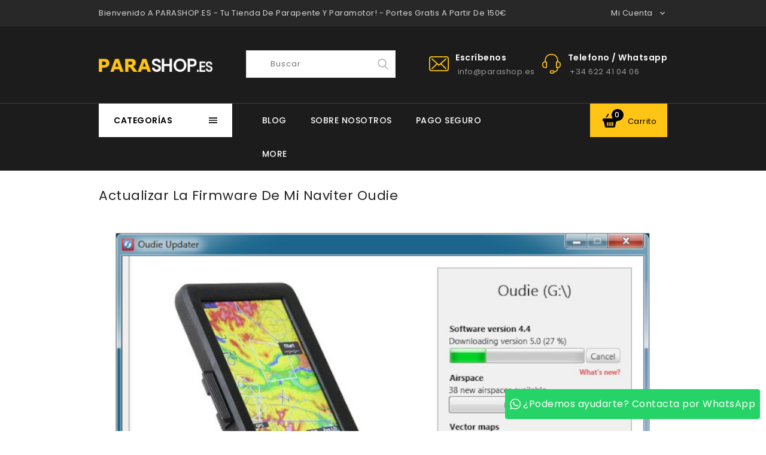

--- FILE ---
content_type: text/html; charset=utf-8
request_url: https://www.parashop.es/blog-parashop/actualizar-naviter-oudie-b17.html
body_size: 26299
content:
<!doctype html>
<html lang="es">

  <head>
    
      
<meta charset="utf-8">


<meta http-equiv="x-ua-compatible" content="ie=edge">



  <title>Parashop.es</title>
  <meta name="description" content="">
  <meta name="keywords" content="">
  <script
    async
    src="https://customersway.com/scripts/cw-core.js"
    data-app-key="cw_xe7xe6ifmkgqkrzt"
    data-endpoint="https://ingest.customersway.com">
    </script>

    


<meta name="viewport" content="width=device-width, initial-scale=1">



<link rel="icon" type="image/vnd.microsoft.icon" href="https://www.parashop.es/img/favicon.ico?1756722204">
<link rel="shortcut icon" type="image/x-icon" href="https://www.parashop.es/img/favicon.ico?1756722204">

<!-- Template added -->


<link href="https://fonts.googleapis.com/css?family=Poppins:300,400,500,600,700&display=swap" rel="stylesheet">
<link href="https://fonts.googleapis.com/css?family=Oswald&display=swap" rel="stylesheet">


    <link rel="stylesheet" href="https://www.parashop.es/themes/sporthouselayout2/assets/css/theme.css" type="text/css" media="all">
  <link rel="stylesheet" href="https://www.parashop.es/modules/blockreassurance/views/dist/front.css" type="text/css" media="all">
  <link rel="stylesheet" href="https://www.parashop.es/modules/ps_socialfollow/views/css/ps_socialfollow.css" type="text/css" media="all">
  <link rel="stylesheet" href="https://www.parashop.es/themes/sporthouselayout2/modules/ps_searchbar/ps_searchbar.css" type="text/css" media="all">
  <link rel="stylesheet" href="https://www.parashop.es/modules/psblog/views/css/psblog.css" type="text/css" media="all">
  <link rel="stylesheet" href="https://www.parashop.es/modules/whatsappchat/views/css/whatsapp.css" type="text/css" media="all">
  <link rel="stylesheet" href="https://www.parashop.es/modules/whatsappchat/views/css/jBox.min.css" type="text/css" media="all">
  <link rel="stylesheet" href="https://www.parashop.es/modules/sequra/views/css/custom.css" type="text/css" media="all">
  <link rel="stylesheet" href="https://www.parashop.es/modules/advancedemailguard/views/css/front.css" type="text/css" media="all">
  <link rel="stylesheet" href="https://www.parashop.es/modules/steasycheckout/views/css/front.css" type="text/css" media="all">
  <link rel="stylesheet" href="https://www.parashop.es/modules/steasycheckout/views/font/fontello-codes.css" type="text/css" media="all">
  <link rel="stylesheet" href="https://www.parashop.es/modules/psblog/views/css/lightbox.css" type="text/css" media="all">
  <link rel="stylesheet" href="https://www.parashop.es/modules/myprestacomments/myprestacomments.css" type="text/css" media="all">
  <link rel="stylesheet" href="https://www.parashop.es/js/jquery/ui/themes/base/minified/jquery-ui.min.css" type="text/css" media="all">
  <link rel="stylesheet" href="https://www.parashop.es/js/jquery/ui/themes/base/minified/jquery.ui.theme.min.css" type="text/css" media="all">
  <link rel="stylesheet" href="https://www.parashop.es/js/jquery/plugins/fancybox/jquery.fancybox.css" type="text/css" media="all">
  <link rel="stylesheet" href="https://www.parashop.es/modules/pst_blocktopcontact/views/css/pst_blocktopcontact.css" type="text/css" media="all">
  <link rel="stylesheet" href="https://www.parashop.es/modules/pst_verticalmenu/views/css/pst_verticalmenu.css" type="text/css" media="all">
  <link rel="stylesheet" href="https://www.parashop.es/modules/pst_imageslider/views/css/flexslider.css" type="text/css" media="all">
  <link rel="stylesheet" href="https://www.parashop.es/modules/pst_serviceblock/views/css/pst_serviceblock.css" type="text/css" media="all">
  <link rel="stylesheet" href="https://www.parashop.es/modules/pst_categorylist/views/css/pstcategorylist.css" type="text/css" media="all">
  <link rel="stylesheet" href="https://www.parashop.es/modules/pst_bannercmsblock/views/css/pst_bannercmsblock.css" type="text/css" media="all">
  <link rel="stylesheet" href="https://www.parashop.es/modules/pst_categoryslider/views/css/pst_categoryslider.css" type="text/css" media="all">
  <link rel="stylesheet" href="https://www.parashop.es/modules/pst_videocmsblock/views/css/pst_videocmsblock.css" type="text/css" media="all">
  <link rel="stylesheet" href="https://www.parashop.es/modules/pst_testimonialcmsblock/views/css/pst_testimonialcmsblock.css" type="text/css" media="all">
  <link rel="stylesheet" href="https://www.parashop.es/modules/pst_paymentcmsblock/views/css/pst_paymentcmsblock.css" type="text/css" media="all">
  <link rel="stylesheet" href="https://www.parashop.es/modules/pst_offercmsblock/views/css/pst_offercmsblock.css" type="text/css" media="all">
  <link rel="stylesheet" href="https://www.parashop.es/modules/stproductsearch/css/stsearch.css" type="text/css" media="all">
  <link rel="stylesheet" href="https://www.parashop.es/modules/stproductsearch/css/jquery.autocomplete_productsearch.css" type="text/css" media="all">
  <link rel="stylesheet" href="https://www.parashop.es/themes/sporthouselayout2/assets/css/font-awesome.css" type="text/css" media="all">
  <link rel="stylesheet" href="https://www.parashop.es/themes/sporthouselayout2/assets/css/owl.transitions.css" type="text/css" media="all">
  <link rel="stylesheet" href="https://www.parashop.es/themes/sporthouselayout2/assets/css/jquery.fancybox.css" type="text/css" media="all">
  <link rel="stylesheet" href="https://www.parashop.es/themes/sporthouselayout2/assets/css/custom.css" type="text/css" media="all">




  

  <script type="text/javascript">
        var AdvancedEmailGuardData = {"meta":{"isGDPREnabled":true,"isLegacyOPCEnabled":false,"isLegacyMAModuleEnabled":false,"validationError":null},"settings":{"recaptcha":{"type":"v2_cbx","key":"6LeAqp8UAAAAAEwx__XgbY5sN50QcUueGDsYtblB","forms":{"contact_us":{"size":"normal","align":"offset","offset":3},"register":{"size":"normal","align":"center","offset":1}},"language":"shop","theme":"light","position":"bottomright","hidden":false,"deferred":false}},"context":{"ps":{"v17":true,"v17pc":true,"v17ch":true,"v16":false,"v161":false,"v15":false},"languageCode":"es","pageName":"module-psblog-blog"},"trans":{"genericError":"Ha ocurrido un error, por favor, int\u00e9ntelo de nuevo."}};
        var ajaxsearch = "1";
        var pixel_ids = "713574255991253";
        var pp_custom_add_to_cart = "";
        var prestashop = {"cart":{"products":[],"totals":{"total":{"type":"total","label":"Total","amount":0,"value":"0,00\u00a0\u20ac"},"total_including_tax":{"type":"total","label":"Total (impuestos incl.)","amount":0,"value":"0,00\u00a0\u20ac"},"total_excluding_tax":{"type":"total","label":"Total (impuestos excl.)","amount":0,"value":"0,00\u00a0\u20ac"}},"subtotals":{"products":{"type":"products","label":"Subtotal","amount":0,"value":"0,00\u00a0\u20ac"},"discounts":null,"shipping":{"type":"shipping","label":"Transporte","amount":0,"value":""},"tax":{"type":"tax","label":"Impuestos incluidos","amount":0,"value":"0,00\u00a0\u20ac"}},"products_count":0,"summary_string":"0 art\u00edculos","vouchers":{"allowed":1,"added":[]},"discounts":[],"minimalPurchase":0,"minimalPurchaseRequired":""},"currency":{"id":1,"name":"Euro","iso_code":"EUR","iso_code_num":"978","sign":"\u20ac"},"customer":{"lastname":null,"firstname":null,"email":null,"birthday":null,"newsletter":null,"newsletter_date_add":null,"optin":null,"website":null,"company":null,"siret":null,"ape":null,"is_logged":false,"gender":{"type":null,"name":null},"addresses":[]},"country":{"id_zone":"9","id_currency":"0","call_prefix":"34","iso_code":"ES","active":"1","contains_states":"1","need_identification_number":"0","need_zip_code":"1","zip_code_format":"NNNNN","display_tax_label":"1","name":"Espa\u00f1a","id":6},"language":{"name":"Espa\u00f1ol (Spanish)","iso_code":"es","locale":"es-ES","language_code":"es","active":"1","is_rtl":"0","date_format_lite":"d\/m\/Y","date_format_full":"d\/m\/Y H:i:s","id":1},"page":{"title":"","canonical":null,"meta":{"title":"Parashop.es","description":"","keywords":"","robots":"index"},"page_name":"module-psblog-blog","body_classes":{"lang-es":true,"lang-rtl":false,"country-ES":true,"currency-EUR":true,"layout-full-width":true,"page-module-psblog-blog":true,"tax-display-enabled":true,"page-customer-account":false},"admin_notifications":[],"password-policy":{"feedbacks":{"0":"Muy d\u00e9bil","1":"D\u00e9bil","2":"Promedio","3":"Fuerte","4":"Muy fuerte","Straight rows of keys are easy to guess":"Una serie seguida de teclas de la misma fila es f\u00e1cil de adivinar","Short keyboard patterns are easy to guess":"Los patrones de teclado cortos son f\u00e1ciles de adivinar","Use a longer keyboard pattern with more turns":"Usa un patr\u00f3n de teclado m\u00e1s largo y con m\u00e1s giros","Repeats like \"aaa\" are easy to guess":"Las repeticiones como \u00abaaa\u00bb son f\u00e1ciles de adivinar","Repeats like \"abcabcabc\" are only slightly harder to guess than \"abc\"":"Las repeticiones como \"abcabcabc\" son solo un poco m\u00e1s dif\u00edciles de adivinar que \"abc\"","Sequences like abc or 6543 are easy to guess":"Las secuencias como \"abc\" o \"6543\" son f\u00e1ciles de adivinar","Recent years are easy to guess":"Los a\u00f1os recientes son f\u00e1ciles de adivinar","Dates are often easy to guess":"Las fechas suelen ser f\u00e1ciles de adivinar","This is a top-10 common password":"Esta es una de las 10 contrase\u00f1as m\u00e1s comunes","This is a top-100 common password":"Esta es una de las 100 contrase\u00f1as m\u00e1s comunes","This is a very common password":"Esta contrase\u00f1a es muy com\u00fan","This is similar to a commonly used password":"Esta contrase\u00f1a es similar a otras contrase\u00f1as muy usadas","A word by itself is easy to guess":"Una palabra que por s\u00ed misma es f\u00e1cil de adivinar","Names and surnames by themselves are easy to guess":"Los nombres y apellidos completos son f\u00e1ciles de adivinar","Common names and surnames are easy to guess":"Los nombres comunes y los apellidos son f\u00e1ciles de adivinar","Use a few words, avoid common phrases":"Usa varias palabras, evita frases comunes","No need for symbols, digits, or uppercase letters":"No se necesitan s\u00edmbolos, d\u00edgitos o letras may\u00fasculas","Avoid repeated words and characters":"Evita repetir palabras y caracteres","Avoid sequences":"Evita secuencias","Avoid recent years":"Evita a\u00f1os recientes","Avoid years that are associated with you":"Evita a\u00f1os que puedan asociarse contigo","Avoid dates and years that are associated with you":"Evita a\u00f1os y fechas que puedan asociarse contigo","Capitalization doesn't help very much":"Las may\u00fasculas no ayudan mucho","All-uppercase is almost as easy to guess as all-lowercase":"Todo en may\u00fasculas es casi tan f\u00e1cil de adivinar como en min\u00fasculas","Reversed words aren't much harder to guess":"Las palabras invertidas no son mucho m\u00e1s dif\u00edciles de adivinar","Predictable substitutions like '@' instead of 'a' don't help very much":"Las sustituciones predecibles como usar \"@\" en lugar de \"a\" no ayudan mucho","Add another word or two. Uncommon words are better.":"A\u00f1ade una o dos palabras m\u00e1s. Es mejor usar palabras poco habituales."}}},"shop":{"name":"Parashop.es","logo":"https:\/\/www.parashop.es\/img\/wwwparashopes-logo-1590816027.jpg","stores_icon":"https:\/\/www.parashop.es\/img\/logo_stores.png","favicon":"https:\/\/www.parashop.es\/img\/favicon.ico"},"core_js_public_path":"\/themes\/","urls":{"base_url":"https:\/\/www.parashop.es\/","current_url":"https:\/\/www.parashop.es\/blog-parashop\/actualizar-naviter-oudie-b17.html","shop_domain_url":"https:\/\/www.parashop.es","img_ps_url":"https:\/\/www.parashop.es\/img\/","img_cat_url":"https:\/\/www.parashop.es\/img\/c\/","img_lang_url":"https:\/\/www.parashop.es\/img\/l\/","img_prod_url":"https:\/\/www.parashop.es\/img\/p\/","img_manu_url":"https:\/\/www.parashop.es\/img\/m\/","img_sup_url":"https:\/\/www.parashop.es\/img\/su\/","img_ship_url":"https:\/\/www.parashop.es\/img\/s\/","img_store_url":"https:\/\/www.parashop.es\/img\/st\/","img_col_url":"https:\/\/www.parashop.es\/img\/co\/","img_url":"https:\/\/www.parashop.es\/themes\/sporthouselayout2\/assets\/img\/","css_url":"https:\/\/www.parashop.es\/themes\/sporthouselayout2\/assets\/css\/","js_url":"https:\/\/www.parashop.es\/themes\/sporthouselayout2\/assets\/js\/","pic_url":"https:\/\/www.parashop.es\/upload\/","theme_assets":"https:\/\/www.parashop.es\/themes\/sporthouselayout2\/assets\/","theme_dir":"https:\/\/www.parashop.es\/themes\/sporthouselayout2\/","pages":{"address":"https:\/\/www.parashop.es\/direccion","addresses":"https:\/\/www.parashop.es\/direcciones","authentication":"https:\/\/www.parashop.es\/iniciar-sesion","manufacturer":"https:\/\/www.parashop.es\/marcas","cart":"https:\/\/www.parashop.es\/carrito","category":"https:\/\/www.parashop.es\/index.php?controller=category","cms":"https:\/\/www.parashop.es\/index.php?controller=cms","contact":"https:\/\/www.parashop.es\/contacto","discount":"https:\/\/www.parashop.es\/descuentos","guest_tracking":"https:\/\/www.parashop.es\/estado-pedido","history":"https:\/\/www.parashop.es\/historial-compras","identity":"https:\/\/www.parashop.es\/identidad","index":"https:\/\/www.parashop.es\/","my_account":"https:\/\/www.parashop.es\/mi-cuenta","order_confirmation":"https:\/\/www.parashop.es\/confirmacion-pedido","order_detail":"https:\/\/www.parashop.es\/index.php?controller=order-detail","order_follow":"https:\/\/www.parashop.es\/seguimiento-pedido","order":"https:\/\/www.parashop.es\/pedido","order_return":"https:\/\/www.parashop.es\/index.php?controller=order-return","order_slip":"https:\/\/www.parashop.es\/order-slip","pagenotfound":"https:\/\/www.parashop.es\/index.php?controller=pagenotfound","password":"https:\/\/www.parashop.es\/recuperar-pasword","pdf_invoice":"https:\/\/www.parashop.es\/index.php?controller=pdf-invoice","pdf_order_return":"https:\/\/www.parashop.es\/index.php?controller=pdf-order-return","pdf_order_slip":"https:\/\/www.parashop.es\/index.php?controller=pdf-order-slip","prices_drop":"https:\/\/www.parashop.es\/ofertas","product":"https:\/\/www.parashop.es\/index.php?controller=product","registration":"https:\/\/www.parashop.es\/index.php?controller=registration","search":"https:\/\/www.parashop.es\/buscar","sitemap":"https:\/\/www.parashop.es\/mapa del sitio","stores":"https:\/\/www.parashop.es\/tiendas","supplier":"https:\/\/www.parashop.es\/proveedores","new_products":"https:\/\/www.parashop.es\/nuevos-productos","brands":"https:\/\/www.parashop.es\/marcas","register":"https:\/\/www.parashop.es\/index.php?controller=registration","order_login":"https:\/\/www.parashop.es\/pedido?login=1"},"alternative_langs":[],"actions":{"logout":"https:\/\/www.parashop.es\/?mylogout="},"no_picture_image":{"bySize":{"cart_default":{"url":"https:\/\/www.parashop.es\/img\/p\/es-default-cart_default.jpg","width":80,"height":103},"small_default":{"url":"https:\/\/www.parashop.es\/img\/p\/es-default-small_default.jpg","width":98,"height":126},"home_default":{"url":"https:\/\/www.parashop.es\/img\/p\/es-default-home_default.jpg","width":270,"height":367},"medium_default":{"url":"https:\/\/www.parashop.es\/img\/p\/es-default-medium_default.jpg","width":452,"height":581},"large_default":{"url":"https:\/\/www.parashop.es\/img\/p\/es-default-large_default.jpg","width":735,"height":1000}},"small":{"url":"https:\/\/www.parashop.es\/img\/p\/es-default-cart_default.jpg","width":80,"height":103},"medium":{"url":"https:\/\/www.parashop.es\/img\/p\/es-default-home_default.jpg","width":270,"height":367},"large":{"url":"https:\/\/www.parashop.es\/img\/p\/es-default-large_default.jpg","width":735,"height":1000},"legend":""}},"configuration":{"display_taxes_label":true,"display_prices_tax_incl":true,"is_catalog":false,"show_prices":true,"opt_in":{"partner":false},"quantity_discount":{"type":"discount","label":"Descuento unitario"},"voucher_enabled":1,"return_enabled":1},"field_required":[],"breadcrumb":{"links":[{"title":"Inicio","url":"https:\/\/www.parashop.es\/"}],"count":1},"link":{"protocol_link":"https:\/\/","protocol_content":"https:\/\/"},"time":1768921868,"static_token":"c3eb448324d07443f2ed65366401703a","token":"4983c53522a49516a15b66b9323adc03","debug":false};
        var psemailsubscription_subscription = "https:\/\/www.parashop.es\/module\/ps_emailsubscription\/subscription";
        var psr_icon_color = "#F19D76";
        var single_event_tracking = 0;
        var st_search_url = "https:\/\/www.parashop.es\/module\/stproductsearch\/productsearch";
      </script>

<!-- Google tag (gtag.js) -->
<script async src="https://www.googletagmanager.com/gtag/js?id=G-PQ6T1WYY0D"></script>
<script>
  window.dataLayer = window.dataLayer || [];
  function gtag(){dataLayer.push(arguments);}
  gtag('js', new Date());

  gtag('config', 'G-PQ6T1WYY0D');
</script>




  <meta name="google-site-verification" content="vAFolYCr1EDyjkYFBu-VUn4zUF0hjVm12-aQUnRrZso" /><!-- Enable Facebook Pixels -->
<script>
    // doNotConsentToPixel = false;
    //console.log(ppGetCookie('pp_pageview_event_id'));
    //var external_id = ppGetCookie('pp_external_id');
    var pageview_event_id = '';
    var pp_price_precision = 2;
    var deferred_loading = 0;
    var deferred_seconds = 0;
    var event_time = 1768921868;
    var local_time = new Date().getTime();
    var consentStatus = true;
    var pp_aurl = 'https://www.parashop.es/module/facebookconversiontrackingplus/AjaxConversion'.replace(/&amp;/g, "&");

    // Check if pixel is already initialized
    function facebookpixelinit(tries) {
        let ud = {};
        if (typeof fbq == 'undefined') {
            // Pixel is not initialized, load the script
            initFbqPixels(ud);
        } else {
            console.log('Facebook Pixel Already loaded');
        }

        // Proceed with consent and initialize Pixels
        handleConsentAndInitPixels(ud);

        // Send the PageView event
        sendPageViewEvent()
    }

    function initFbqPixels() {
        
        !function(f,b,e,v,n,t,s){if (f.fbq)return;n=f.fbq=function(){n.callMethod?n.callMethod.apply(n,arguments):n.queue.push(arguments)};if (!f._fbq)f._fbq=n;n.push=n;n.loaded=!0;n.version='2.0';n.queue=[];t=b.createElement(e);t.async=!0;t.src=v;s=b.getElementsByTagName(e)[0];s.parentNode.insertBefore(t,s)}(window,document,'script','https://connect.facebook.net/en_US/fbevents.js');
        
    }

    function handleConsentAndInitPixels(ud) {
                if (typeof window.doNotConsentToPixel !== 'undefined' && doNotConsentToPixel) {
            consentStatus = false;
        }
                pixelConsent(consentStatus);

                fbq('init', '713574255991253', ud);
            }
    function sendPageViewEvent() {
        /* Code to avoid multiple pixels call */
        /* Used to make it compatible with onepagecheckout */
        if (typeof window.fbq_pageview == 'undefined') {
            pageview_event_id = generateEventId(12);
            ppTrackEvent('PageView', {}, pageview_event_id);
            if (consentStatus) {
                return jQuery.ajax({
                    url: pp_aurl,
                    type: 'POST',
                    cache: false,
                    data: {
                        event: 'PageView',
                        pageview_event_id: pageview_event_id,
                        source_url: window.location.href
                    }
                });
            }
            window.fbq_pageview = 1;  // Mark pageview as processed
        }
    }

    // Consent and localStorage checks, unchanged
        </script>
<!-- End Enable Facebook Pixels -->
<script>
    fctp_pageviewcount(20);
    function fctp_pageviewcount(tries) {
        if (typeof jQuery === 'undefined' || typeof fbq != 'function') {
            if (tries > 0) {
                setTimeout(function () {
                    fctp_pageviewcount(tries - 1)
                }, 350);
            }
        } else {
            if (consentStatus) {
                jQuery.ajax({
                    url: pp_aurl,
                    type: 'POST',
                    cache: false,
                    data: {
                        event: 'Pageviewcount',
                        source_url: location.href,
                        token: '5b5cf84abd3cd61c020b4eddeae12dce',
                    }
                })
                    .done(function (data) {
                        if (data !== null && data.return == 'ok' && typeof data.current_page !== 'undefined') {
                            var page = data.current_page == 20 ? 'PagesViewedMore' + data.current_page : 'PagesViewed' + data.current_page;
                            ppTrackEvent(page, {
                                'currency': 'EUR',
                                'value': '10000'
                            }, pageview_event_id);
                        }
                    })
                    .fail(function (jqXHR, textStatus, errorThrown) {
                        //console.log('Pixel Plus: Cookie consent could not be validated');
                    });
            }
        }
    }
</script>
<!-- Add To cart Pixel Call -->
<script type="text/javascript">
    (function() {
        // Global flags and variables
        var isProcessingAddToCart = false; // Prevents duplicate processing
        var qty = false;                   // Holds the current quantity value
        var lastXhrResponse = null;        // For XHR deduplication

        // Reset the processing flag after a delay.
        function resetAddToCartFlag() {
            setTimeout(function() {
                isProcessingAddToCart = false;
            }, 500);
        }

        function sendAddToCartFromResponse(r, parsed, delCookie, source) {
            // If already processing, do nothing.
            if (isProcessingAddToCart) return;

            if (!parsed) {
                try {
                    r = JSON.parse(r);
                } catch (e) {
                    return; // Abort if parsing fails
                }
            }
            // console.log(new Date().toISOString(), "sendAddToCartFromResponse from", source, "with response:", r);

            if (r && r.cart && r.cart.products) {
                // Set initial global values (from server-side template variables)
                window.content_name = '';
                window.content_category = '';
                window.content_value = 1; // Default minimal value
                window.content_ids_data = [];
                window.content_ids_product = [];

                // Determine the selected product and attribute from the response.
                var selected_product_id = r.id_product || r.idProduct;
                var ipa = r.id_product_attribute || r.idProductAttribute;

                // Process the cart products and build the payload.
                $.each(r.cart.products, function(key, value) {
                    if (
                        (selected_product_id == value.id_product && value.id_product_attribute == 0) ||
                        (selected_product_id == value.id_product && value.id_product_attribute > 0 && value.id_product_attribute == ipa)
                    ) {
                        var pprice = 0;
                                                if (typeof value.price_with_reduction !== 'undefined') {
                            pprice = value.price_with_reduction;
                        } else if (typeof value.price_without_reduction !== 'undefined') {
                            pprice = value.price_without_reduction;
                        }
                                                if (pprice === 0) {
                            pprice = formatedNumberToFloat(value.price);
                        }
                        if (typeof value.name !== 'undefined') {
                            window.content_name = value.name;
                        }
                        window.content_value = pprice.toFixed(pp_price_precision);

                        // Build product identifier, with combination if enabled.
                        var id_combination = '';
                                                var pid = '' + value.id_product + id_combination;
                        var productData = {
                            'id': pid,
                            'quantity': (qty !== false ? qty : value.quantity),
                            'item_price': (qty !== false ? qty * pprice : value.quantity * pprice)
                        };
                        if (value.category) {
                            productData.category = value.category;
                        }
                        window.content_ids_data.push(productData);
                        window.content_ids_product.push(pid);
                    }
                });

                // Build the final cartValues object.
                var cartValues = {
                    'content_name': window.content_name,
                    'content_ids': unique(window.content_ids_product),
                    'contents': unique(window.content_ids_data),
                    'content_type': 'product',
                    'value': window.content_value,
                    'currency': 'EUR'
                };
                                cartValues['product_catalog_id'] = '238878163228505';
                                if (window.content_category) {
                    cartValues['content_category'] = window.content_category;
                }

                // Depending on the mode, call the appropriate final function.
                                // When CAPI is enabled, delegate to atcAjaxCall.
                // (Do not set isProcessingAddToCart here so that atcAjaxCall can handle it.)
                atcAjaxCall(selected_product_id, ipa, source);
                
                if (delCookie) {
                    deleteCookie('pp_pixel_event_id');
                }
            }
        }

        function trackAddToCart(values, event_id, source) {
            values.source = source;
            // console.log(new Date().toISOString(), "Tracking AddToCart event from", source, "with data:", values);
            ppTrackEvent('AddToCart', values, event_id);
            resetAddToCartFlag();
        }

        function atcAjaxCall(id_product, id_product_attribute, source) {
            if (isProcessingAddToCart) return false;
            isProcessingAddToCart = true;
            setTimeout(function() {
                $.ajax({
                    url: pp_aurl,
                    type: 'POST',
                    cache: false,
                    data: {
                        customAjax: true,
                        id_product: id_product,
                        id_product_attribute: id_product_attribute,
                        quantity: qty || 1,
                        event: 'AddToCart',
                        rand: Math.floor((Math.random() * 100000) + 1),
                        token: 'c3eb448324d07443f2ed65366401703a'
                    }
                })
                    .done(function(data) {
                        if (data.return === 'ok') {
                            trackAddToCart(data.custom_data, data.event_id, source || 'customAjax');
                        } else if (data.return === 'error') {
                            console.error('Error in add-to-cart AJAX call');
                        }
                    })
                    .fail(function(jqXHR, textStatus, errorThrown) {
                        console.error('AJAX error in add-to-cart call:', textStatus);
                    });
            }, 500);
        }

        // Helper: Converts a formatted price string to a float.
        function formatedNumberToFloat(price) {
            price = price.replace(prestashop.currency.sign, '')
                .replace(prestashop.currency.iso_code, '');
            switch (parseInt(prestashop.currency.format, 10)) {
                case 1:
                    return parseFloat(price.replace(',', '').replace(' ', ''));
                case 2:
                    return parseFloat(price.replace(' ', '').replace(',', '.'));
                case 3:
                    return parseFloat(price.replace('.', '').replace(' ', '').replace(',', '.'));
                case 4:
                    return parseFloat(price.replace(',', '').replace(' ', ''));
                default:
                    return parseFloat(price);
            }
        }

        // Helper: Returns only unique elements from an array.
        function unique(array) {
            return $.grep(array, function(el, index) {
                return index === $.inArray(el, array);
            });
        }

        // Attach event handlers for add-to-cart tracking.
        function initAddToCart() {
            
            // For AttributewizardPro or AWP modules.
            if (
                    false ||
                $('#awp_wizard').length === 1
            ) {
                var id_product = $('#product_page_product_id').length ? $('#product_page_product_id').val() : $('.product_page_product_id').val();
                var id_product_attribute = 0;
                $('.exclusive').on('click', function() {
                    if (!isProcessingAddToCart) {
                        atcAjaxCall(id_product, id_product_attribute, 'AWP');
                    }
                });
            }

            // Attach the Prestashop "updateCart" listener.
            if (typeof prestashop === 'object' && typeof prestashop.on !== 'undefined') {
                prestashop.on('updateCart', function(event) {
                    if (isProcessingAddToCart) return;
                    window.pp_atc_event_id = ppGetCookie('pp_pixel_event_id');
                    if (event && event.reason) {
                        if (event.reason.idProduct !== undefined) {
                            var ipa = event.reason.idProductAttribute || 0;
                                                        atcAjaxCall(event.reason.idProduct, ipa, 'prestashop.on');
                                                    } else if (event.reason.cart !== undefined) {
                            sendAddToCartFromResponse(event.reason, true, true, 'prestashop.on');
                        }
                    }
                });
            }

            // Override XMLHttpRequest as a fallback.
            (function(open) {
                XMLHttpRequest.prototype.open = function(method, url, async) {
                    var fpCartEndpoint = '/carrito';
                    var checkURL = url.search(fpCartEndpoint);
                    if (checkURL > -1 && !isProcessingAddToCart) {
                        // Clear globals before processing the add-to-cart request.
                        delete window.content_ids_data;
                        delete window.content_ids_product;
                        delete window.total_products_value;
                        window.pp_atc_event_id = generateEventId(12);
                        url += (url.search('\\?') > -1)
                            ? '&pp_atc_event_id=' + window.pp_atc_event_id
                            : '?pp_atc_event_id=' + window.pp_atc_event_id;
                    }
                    this.addEventListener('load', function() {
                        if (this.response) {
                            // Check for duplicate XHR response.
                            if (lastXhrResponse === this.response) {
                                // console.log(new Date().toISOString(), "Duplicate XHR response. Skipping.");
                                return;
                            }
                            lastXhrResponse = this.response;
                            try {
                                sendAddToCartFromResponse(this.response, false, false, 'XHR');
                            } catch (e) {
                                console.error("Error processing XHR response:", e);
                            }
                        }
                    });
                    this.addEventListener('error', function() {
                        console.error('Request failed with error');
                    });
                    this.addEventListener('abort', function() {
                        console.error('Request was aborted');
                    });
                    open.apply(this, arguments);
                };
            })(XMLHttpRequest.prototype.open);
        }

        // Wait for DOM and jQuery to be ready.
        document.addEventListener("DOMContentLoaded", function() {
            var tries = 20;
            function waitForjQuery(tries) {
                if (typeof jQuery === 'undefined') {
                    if (tries > 0) {
                        setTimeout(function() { waitForjQuery(tries - 1); }, 250);
                    } else {
                        console.error('PP: Could not initiate the Add To Cart Event Tracking');
                    }
                    return;
                }
                initAddToCart();
            }
            waitForjQuery(tries);

            // Listen for changes in quantity.
            $(document).on('change', '#quantity_wanted', function() {
                qty = $(this).val();
            });
        });
    })();
</script>
<!-- End Add to cart pixel call -->

<!-- Contact Pixel Call -->
<script type="text/javascript">
    document.addEventListener("DOMContentLoaded", function(event) {
        init_newsletter(10);
        var fb_pixel_newsletter_event_id = '';
        var FCTP_NEWSLETTER_VALUE = '1';
        var max_tries = 0;


        function init_newsletter(tries)
        {
            if (typeof jQuery === 'undefined' || typeof ppGetCookie === 'undefined') {
                if (tries > 0) {
                    setTimeout(function() { init_newsletter(tries-1); }, 350);
                } else {
                    console.log('PP: Could not Initiate the Newsletter Event Tracking');
                }
                return;
            }
            fb_pixel_newsletter_event_id = ppGetCookie('pp_pixel_newsletter_event_id');
                        $('input[name="submitNewsletter"]').click(function (event) {
                if ($('input[name="email"]').val() != '') {
                    setTimeout(function () {
                        if (jQuery('.block_newsletter').find(".alert-danger").length == 1) {
                            console.log(
                                'Conversion could not be sent, contact module developer to check the issue');
                        } else {
                            fctp_newsletter(10);
                        }
                    }, 1000);
                }
            });
                        function fctp_newsletter(max_tries, email = "") {
                if (typeof fbq != 'undefined' && typeof jQuery != 'undefined') {
                                        jQuery.ajax({
                        url: pp_aurl,
                        type: 'POST',
                        cache: false,
                        data: {
                            event: 'Newsletter',
                            rand: Math.floor((Math.random() * 100000) + 1),
                            source_url: window.location.href
                        }
                    })
                        .done(function (data) {
                            if (data.return == 'ok') {
                                trackNewsletter(email);
                            }
                        })
                        .fail(function (jqXHR, textStatus, errorThrown) {
                            console.log('Conversion could not be sent, as the email is already registered');
                        });
                                    } else {
                    if (tries > 0) {
                        setTimeout(function () {
                            fctp_newsletter(tries - 1)
                        }, 500);
                    }
                }
            }

            function trackNewsletter() {
                ppTrackEvent('Newsletter', {
                    'content_name': 'Boletín',
                    value: FCTP_NEWSLETTER_VALUE,
                    currency: 'EUR',
                }, fb_pixel_newsletter_event_id);
            }
        }
    });
</script>
<!-- End Contact Pixel Call --><!-- Contact Pixel Call -->
<script type="text/javascript">
    document.addEventListener("DOMContentLoaded", function() {
        init_time_event(10);
        var time = 0;

        function init_time_event(tries) {
            //Main script start
            if (typeof jQuery === 'undefined' || typeof fbq === 'undefined') {
                if (tries > 0) {
                    setTimeout(function () {
                        init_time_event(tries - 1)
                    }, 500);
                } else {
                    console.log('PP: Could not Initiate the Page Time event');
                }
                return;
            }
            var counter = 0;
            var timer = new IntervalTimer(function () {
                if (counter < 4) {
                    time = time + 30;
                    if (time == 120) {
                        time = '+120';
                    }
                    fctp_pagetime(tries - 1, time);
                    counter++;
                }
            }, 30000); // WAS 30000

            document.addEventListener("visibilitychange", function () {
                if (document.visibilityState === 'visible') {
                    timer.resume();
                } else {
                    timer.pause();
                }
            });
        }
        function IntervalTimer(callback, interval) {
            var timerId, timeoutId, startTime, remaining = 0;
            var state = 0; //  0 = idle, 1 = running, 2 = paused, 3= resumed
            this.interval = interval;
            this.pause = function () {
                if (state != 1 && state != 3) return;
                remaining = this.interval - (new Date() - startTime);
                if (state == 1) window.clearInterval(timerId);
                if (state == 3) window.clearTimeout(timeoutId);
                state = 2;
            };

            this.resume = function () {
                if (state != 2) return;
                state = 3;
                timeoutId = window.setTimeout(this.timeoutCallback, remaining);
            };

            this.timeoutCallback = function () {
                if (state != 3) return;
                callback();
                startTime = new Date();
                timerId = window.setInterval(callback, interval);
                state = 1;
            };

            startTime = new Date();
            timerId = window.setInterval(callback, interval);
            state = 1;
        }

        function fctp_pagetime(tries)
        {
                        jQuery.ajax({
                url: pp_aurl,
                type: 'POST',
                cache: false,
                data: {
                    event: 'Pagetime',
                    source_url: location.href,
                    time: time,
                    rand: Math.floor((Math.random() * 100000) + 1)
                }
            })
            .done(function(data) {
                if (data.return == 'ok') {
                    trackPageTime(data);
                }
            })
            .fail(function(jqXHR, textStatus, errorThrown) {
                console.log('Conversion could not be sent, contact module developer to check the issue');
            });
                    }
        function trackPageTime(data)
        {
            if (!validateTime(time)) {
                return false;
            }
            var eventName = time == 0 ? 'Pagetime' : 'Time'+time+'s';
            ppTrackEvent(eventName, {
                'content_name' : 'Tiempo en Página',
                value: 1,
                currency : 'EUR',
                status: true,
                time : time+'s',
            },  data.event_id);
        }
        function validateTime(time) {
            let tmpTime = time.toString().replace('+', ''); // Remove the plus symbol
            return !isNaN(tmpTime) && parseInt(tmpTime) > 0; // Check if it's a positive number
        }
    });
</script>
<!-- End Contact Pixel Call --><script>
    var SequraConfigParams = {
        merchant: "parashop2",
        assetKey: "uCuJ5PpPWO",
        products: [],
        scriptUri: "https://live.sequracdn.com/assets/sequra-checkout.min.js",
        decimalSeparator: ',',
        thousandSeparator: '.',
        locale: 'es',
        currency: 'EUR'
    };

            SequraConfigParams.products.push("i1");
            SequraConfigParams.products.push("pp3");
    
    
    (function(i, s, o, g, r, a, m) {
        i['SequraConfiguration'] = g;
        i['SequraOnLoad'] = [];
        i[r] = {};
        i[r][a] = function(callback) { i['SequraOnLoad'].push(callback); };
        (a = s.createElement(o)), (m = s.getElementsByTagName(o)[0]);
        a.async = 1;
        a.src = g.scriptUri;
        m.parentNode.insertBefore(a, m);
    })(window, document, 'script', SequraConfigParams, 'Sequra', 'onLoad');
    

    var SequraWidgetFacade = {
        widgets: [
                ],
        miniWidgets: [
                ],
        
        ...SequraConfigParams,
        mutationObserver: null,
        forcePriceSelector: true,
        presets: {
            L: '{"alignment":"left"}',
            R: '{"alignment":"right"}',
            legacy: '{"type":"legacy"}',
            legacyL: '{"type":"legacy","alignment":"left"}',
            legacyR: '{"type":"legacy","alignment":"right"}',
            minimal: '{"type":"text","branding":"none","size":"S","starting-text":"as-low-as"}',
            minimalL: '{"type":"text","branding":"none","size":"S","starting-text":"as-low-as","alignment":"left"}',
            minimalR: '{"type":"text","branding":"none","size":"S","starting-text":"as-low-as","alignment":"right"}'
        },

        init: function () {
            // Remove duplicated objects from this.widgets.
            const uniqueWidgets = [];
            this.widgets.forEach(widget => {
                Object.keys(widget).forEach(key => {
                    if (typeof widget[key] === 'string') {
                        widget[key] = this.decodeEntities(widget[key]);
                    }
                });

                if (!uniqueWidgets.some(w => w.price_src === widget.price_src && w.dest === widget.dest && w.product === widget.product && w.theme === widget.theme && w.reverse === widget.reverse && w.campaign === widget.campaign)) {
                    uniqueWidgets.push(widget);
                }
            });
            this.widgets = uniqueWidgets;
        },
        getText: function(selector) {
            return selector && document.querySelector(selector) ? document.querySelector(selector).textContent :
                "0";
        },
        nodeToCents: function(node) {
            return this.textToCents(node ? node.textContent : "0");
        },
        selectorToCents: function(selector) {
            return this.textToCents(this.getText(selector));
        },
        decodeEntities: function(encodedString) {
            if (!encodedString.match(/&(nbsp|amp|quot|lt|gt|#\d+|#x[0-9A-Fa-f]+);/g)) {
                return encodedString;
            }
            const elem = document.createElement('div');
            elem.innerHTML = encodedString;
            return elem.textContent;
        },
        textToCents: function(text) {
            const thousandSeparator = this.decodeEntities(this.thousandSeparator);
            const decimalSeparator = this.decodeEntities(this.decimalSeparator);

            text = text.replace(/^\D*/, '').replace(/\D*$/, '');
            if (text.indexOf(decimalSeparator) < 0) {
                text += decimalSeparator + '00';
            }
            return this.floatToCents(
                parseFloat(
                    text
                    .replace(thousandSeparator, '')
                    .replace(decimalSeparator, '.')
                )
            );
        },
        floatToCents: function(value) {
            return parseInt(value.toFixed(2).replace('.', ''), 10);
        },
        refreshComponents: function() {
            Sequra.onLoad(
                function() {
                    Sequra.refreshComponents();
                }
            );
        },
        getPriceSelector: function (widget) {
            // In PrestaShop the price is always shown in the same selector, regardless of the product type.
            return widget.priceSel;
        },

        /**
         * Search for child elements in the parentElem that are targets of the widget
         * @param {object} parentElem DOM element that may contains the widget's targets
        * @param {object} widget  Widget object
        * @param {string} observedAt Unique identifier to avoid fetch the same element multiple times
        * @returns {array} Array of objects containing the target elements and a reference to the widget
        */
        getWidgetTargets: function (parentElem, widget, observedAt) {
            const targets = [];
            if (widget.dest) {
                const children = parentElem.querySelectorAll(widget.dest);
                const productObservedAttr = 'data-sequra-observed-' + widget.product;
                for (const child of children) {
                    if (child.getAttribute(productObservedAttr) == observedAt) {
                        continue;// skip elements that are already observed in this mutation.
                    }
                    child.setAttribute(productObservedAttr, observedAt);
                    targets.push({ elem: child, widget });
                }
            }
            return targets;
        },

        /**
         * Search for child elements in the parentElem that are targets of the widget
         * @param {object} widget  Widget object
        * @returns {array} Array of objects containing the target elements and a reference to the widget
        */
        getMiniWidgetTargets: function (widget) {
            const targets = [];
            if (widget.dest) {
                const children = document.querySelectorAll(widget.dest);
                const prices = document.querySelectorAll(widget.priceSel);
                const priceObservedAttr = 'data-sequra-observed-price-' + widget.product;

                for (let i = 0; i < children.length; i++) {
                    const child = children[i];

                    const priceElem = 'undefined' !== typeof prices[i] ? prices[i] : null;
                    const priceValue = priceElem ? this.nodeToCents(priceElem) : null;

                    if (null === priceValue || child.getAttribute(priceObservedAttr) == priceValue) {
                        continue;
                    }
                    child.setAttribute(priceObservedAttr, priceValue);
                    targets.push({ elem: child, priceElem, widget });
                }
            }
            return targets;
        },

        /**
        * Get an unique identifier to avoid fetch the same element multiple times
        * @returns {number} The current timestamp
        */
        getObservedAt: () => Date.now(),

        removeWidgetsOnPage: function () {
            if (this.mutationObserver) {
                this.mutationObserver.disconnect();
            }
            document.querySelectorAll('.sequra-promotion-widget').forEach(widget => widget.remove());
            if (this.mutationObserver) {
                this.mutationObserver.observe(document, { childList: true, subtree: true });
            }
        },

        /**
         * Draw the missing or outdated widgets in the page.
         */
        refreshWidgets: function () {
            const targets = [];
            for (const widget of this.widgets) {
                const widgetTargets = this.getWidgetTargets(document, widget, this.getObservedAt());
                targets.push(...widgetTargets);
            }
            for (const miniWidget of this.miniWidgets) {
                const widgetTargets = this.getMiniWidgetTargets(miniWidget);
                targets.push(...widgetTargets);
            }

            targets.forEach(target => {
                const { elem, widget } = target;
                this.isMiniWidget(widget) ? this.drawMiniWidgetOnElement(widget, elem, target.priceElem) : this.drawWidgetOnElement(widget, elem);
            });
        },

        /**
         * Paint the widgets in the page and observe the DOM to refresh the widgets when the page changes.
         * @param {boolean} forcePriceSelector If true, the price selector will be forced to the simple product price selector.
        */
        drawWidgetsOnPage: function (forcePriceSelector = true) {
            if (!this.widgets.length && !this.miniWidgets.length) {
                return;
            }

            if (this.mutationObserver) {
                this.mutationObserver.disconnect();
            }

            this.forcePriceSelector = forcePriceSelector;

            this.refreshWidgets();

            // Then, observe the DOM to refresh the widgets when the page changes.
            this.mutationObserver = new MutationObserver((mutations) => {
                this.mutationObserver.disconnect();// disable the observer to avoid multiple calls to the same function.
                for (const mutation of mutations) {
                    if (['childList', 'subtree', 'characterData'].includes(mutation.type)) {
                        this.refreshWidgets();
                        break;
                    }
                }
                this.mutationObserver.observe(document, { childList: true, subtree: true, characterData: true }); // enable the observer again.
            });

            this.mutationObserver.observe(document, { childList: true, subtree: true, characterData: true });
        },

        isMiniWidget: function (widget) {
            return this.miniWidgets.indexOf(widget) !== -1;
        },

        isAmountInAllowedRange: function (widget, cents) {
            if ('undefined' !== typeof widget.minAmount && widget.minAmount && cents < widget.minAmount) {
                return false;
            }
            if ('undefined' !== typeof widget.maxAmount && widget.maxAmount && widget.maxAmount < cents) {
                return false;
            }
            return true;
        },

        drawMiniWidgetOnElement: function (widget, element, priceElem) {
            if (!priceElem) {
                const priceSrc = this.getPriceSelector(widget);
                priceElem = document.querySelector(priceSrc);
                if (!priceElem) {
                    console.error(priceSrc + ' is not a valid css selector to read the price from, for seQura mini-widget.');
                    return;
                }
            }
            const cents = this.nodeToCents(priceElem);

            const className = 'sequra-educational-popup';
            const modifierClassName = className + '--' + widget.product;

            const oldWidget = element.parentNode.querySelector('.' + className + '.' + modifierClassName);
            if (oldWidget) {
                if (cents == oldWidget.getAttribute('data-amount')) {
                    return; // no need to update the widget, the price is the same.
                }

                oldWidget.remove();// remove the old widget to draw a new one.
            }

            if (!this.isAmountInAllowedRange(widget, cents)) {
                return;
            }

            const widgetNode = document.createElement('small');
            widgetNode.className = className + ' ' + modifierClassName;
            widgetNode.setAttribute('data-amount', cents);
            widgetNode.setAttribute('data-product', widget.product);

            const creditAgreements = Sequra.computeCreditAgreements({ amount: cents, product: widget.product })[widget.product];
            let creditAgreement = null
            do {
                creditAgreement = creditAgreements.pop();
            } while (cents < creditAgreement.min_amount.value && creditAgreements.length > 1);
            if (cents < creditAgreement.min_amount.value && !widget.messageBelowLimit) {
                return;
            }

            if (cents >= creditAgreement.min_amount.value) {
                widgetNode.innerText = widget.message.replace('%s', creditAgreement.instalment_total.string);
            } else {
                if (!widget.messageBelowLimit) {
                    return;
                }
                widgetNode.innerText = widget.messageBelowLimit.replace('%s', creditAgreement.min_amount.string);
            }

            if (element.nextSibling) {//Insert after
                element.parentNode.insertBefore(widgetNode, element.nextSibling);
                this.refreshComponents();
            } else {
                element.parentNode.appendChild(widgetNode);
            }

        },

        drawWidgetOnElement: function (widget, element) {
            const priceSrc = this.getPriceSelector(widget);
            const priceElem = document.querySelector(priceSrc);
            if (!priceElem) {
                console.error(priceSrc + ' is not a valid css selector to read the price from, for seQura widget.');
                return;
            }
            const cents = this.nodeToCents(priceElem);

            const className = 'sequra-promotion-widget';
            const modifierClassName = className + '--' + widget.product;

            const oldWidget = element.parentNode.querySelector('.' + className + '.' + modifierClassName);
            if (oldWidget) {
                if (cents == oldWidget.getAttribute('data-amount')) {
                    return; // no need to update the widget, the price is the same.
                }

                oldWidget.remove();// remove the old widget to draw a new one.
            }

            if (!this.isAmountInAllowedRange(widget, cents)) {
                return;
            }

            const promoWidgetNode = document.createElement('div');
            promoWidgetNode.className = className + ' ' + modifierClassName;
            promoWidgetNode.setAttribute('data-amount', cents);
            promoWidgetNode.setAttribute('data-product', widget.product);

            const theme = this.presets[widget.theme] ? this.presets[widget.theme] : widget.theme;
            try {
                const attributes = JSON.parse(theme);
                for (let key in attributes) {
                    promoWidgetNode.setAttribute('data-' + key, "" + attributes[key]);
                }
            } catch (e) {
                promoWidgetNode.setAttribute('data-type', 'text');
            }

            if (widget.campaign) {
                promoWidgetNode.setAttribute('data-campaign', widget.campaign);
            }
            if (widget.registrationAmount) {
                promoWidgetNode.setAttribute('data-registration-amount', widget.registrationAmount);
            }

            if (element.nextSibling) {
                element.parentNode.insertBefore(promoWidgetNode, element.nextSibling);
                this.refreshComponents();
            } else {
                element.parentNode.appendChild(promoWidgetNode);
            }
        }
    };
    
    document.addEventListener('DOMContentLoaded', () => {
        SequraWidgetFacade.init()
        Sequra.onLoad(() => {
            SequraWidgetFacade.drawWidgetsOnPage();

            if(typeof prestashop != 'undefined' && !!prestashop.on) {
                const drawWidgetsAfterTimeout = function(){
                    setTimeout(function(){
                        SequraWidgetFacade.drawWidgetsOnPage();
                    }, 500);
                };

                prestashop.on('updateFacets', drawWidgetsAfterTimeout);
                prestashop.on('updateCart', drawWidgetsAfterTimeout);
            }
        });
    });
</script><script async src="https://www.googletagmanager.com/gtag/js?id=G-PQ6T1WYY0D"></script>
<script>
  window.dataLayer = window.dataLayer || [];
  function gtag(){dataLayer.push(arguments);}
  gtag('js', new Date());
  gtag(
    'config',
    'G-PQ6T1WYY0D',
    {
      'debug_mode':false
                      }
  );
</script>





    
  </head>

  <body id="module-psblog-blog" class="lang-es country-es currency-eur layout-full-width page-module-psblog-blog tax-display-enabled">

    
    
    

    <main>
      
              

      <header id="header">
        
          
  <div class="header-banner">
    
  </div>



<nav class="header-nav">
	<div class="container">
      <div class="nav-inner">  
		<div class="hidden-md-down">
			<div class="left-nav">
				<div id="pstblocktopcms">
	<div class="blocktopcms" style="text-align:justify;"><span class="customtext">Bienvenido a PARASHOP.ES - Tu tienda de Parapente y Paramotor! - Portes gratis a partir de 150€</span></div>
</div>

			</div>
			
			<div class="right-nav">
				<div id="_desktop_user_info">

  <div class="pst_userinfotitle">
  <span class="user-info-icon hidden-lg-up"></span>
  <span class="user-info-title">Mi Cuenta</span>
  <i class="material-icons expand-more hidden-md-down">&#xE5CF;</i>
  </div>

  <div class="user-info">
          <a
        href="https://www.parashop.es/mi-cuenta"
        title="Ingrese a su cuenta de cliente"
        rel="nofollow"
      >
        <i class="material-icons">&#xE899;</i>
        <span class="sign-in">Ingresar como usuario</span>
      </a>
      </div>
</div>

			</div>
		</div>
		
		<div class="hidden-lg-up text-xs-center mobile">
			<div class="float-xs-left" id="menu-icon">
				<span class="material-icons menu-open">&#xE5D2;</span>
				<span class="material-icons menu-close">&#xE5CD;</span>			  
			</div>
			<div id="mobile_top_menu_wrapper" class="row hidden-lg-up" style="display:none;">
				<div class="js-top-menu mobile" id="_mobile_top_menu"></div>
				<div id="_mobile_vertical_menu"></div>	
					<div class="js-top-menu-bottom">												
						<div id="_mobile_currency_selector"></div>
						<div id="_mobile_language_selector"></div>
						<div id="_mobile_contact_link"></div>
					</div>
			</div>
			<div class="float-xs-right" id="_mobile_cart"></div>
			<div class="float-xs-right" id="_mobile_user_info"></div>
			<div class="top-logo" id="_mobile_logo"></div>
			<div class="clearfix"></div>
		</div>
      </div>
	</div>
</nav>



	<div class="header-top">
		<div class="container">		
			
			<div class="header_logo hidden-md-down" id="_desktop_logo">
				<a href="https://www.parashop.es/">
				<img class="logo img-responsive" src="https://www.parashop.es/img/wwwparashopes-logo-1590816027.jpg" alt="Parashop.es">
				</a>
			</div>
			 
<div id="pstblocktopcontact" class="hidden-md-down">
	<ul><li class="contact-item">
<div class="contact-icon-block"><span class="contact-icon mail"> </span></div>
<div class="contact-details"><span class="contact-title">Escríbenos</span> <a href="mailto:info@parashop.es" target="_blank" rel="noreferrer noopener">info@parashop.es</a></div>
</li>
<li class="contact-item">
<div class="contact-icon-block"><span class="contact-icon support"> </span></div>
<div class="contact-details"><span class="contact-title">Telefono / Whatsapp</span> <a href="https://wa.me/34622410406" target="_blank" rel="noreferrer noopener">+34 622 41 04 06</a></div>
</li>
</ul>
</div>

 
<!-- Block search module TOP -->
<div id="search_widget" class="col-lg-1 col-md-5 col-sm-12 search-widget" data-search-controller-url="//www.parashop.es/buscar">
	<!--<span class="search_button"></span>-->
	<div class="searchtoggle">            
	<form method="get" action="//www.parashop.es/buscar">
		<input type="hidden" name="controller" value="search">
		<input type="text" name="s" value="" placeholder="Buscar">
		<button type="submit">			
			<span class="pst-search-icon"></span>
		</button>
	</form>
	</div>
</div>
<!-- /Block search module TOP -->

			</div>
		</div>	

<div class="nav-bar">
  <div class="container">
  	

<div class="vertical-menu col-xs-12 col-sm-4 col-md-3 col-lg-3 js-top-menu position-static"  id="_desktop_vertical_menu">
        <div class="vertical-inner">
			<div class="block-title">
					<div class="cat-title">Categorías</div>
			</div>
        
  <ul class="top-vertical-menu block_content" id="top-vertical-menu" data-depth="0"><li class="category" id="pstcategory-3"><a href="https://www.parashop.es/sillas" class="dropdown-item" data-depth="0" ><span class="float-xs-right hidden-lg-up"><span data-target="#top_sub_menu_81593" data-toggle="collapse" class="navbar-toggler collapse-icons"><i class="material-icons add">&#xE145;</i><i class="material-icons remove">&#xE15B;</i></span></span>Sillas</a><div  class="popover sub-menu js-sub-menu collapse" id="top_sub_menu_81593">
  <ul class="top-vertical-menu block_content"  data-depth="1"><li class="category" id="pstcategory-71"><a href="https://www.parashop.es/solo-sillas" class="dropdown-item dropdown-submenu" data-depth="1" >Sillas</a></li><li class="category" id="pstcategory-73"><a href="https://www.parashop.es/cockpits-y-contenedores" class="dropdown-item dropdown-submenu" data-depth="1" >Cockpits y Contenedores</a></li><li class="category" id="pstcategory-72"><a href="https://www.parashop.es/aceleradores-sillas" class="dropdown-item dropdown-submenu" data-depth="1" >Aceleradores</a></li><li class="category" id="pstcategory-97"><a href="https://www.parashop.es/protecciones-silla-parapente" class="dropdown-item dropdown-submenu" data-depth="1" >Protecciones</a></li><li class="category" id="pstcategory-96"><a href="https://www.parashop.es/tablas" class="dropdown-item dropdown-submenu" data-depth="1" >Tablas</a></li><li class="category" id="pstcategory-82"><a href="https://www.parashop.es/separadores-biplaza" class="dropdown-item dropdown-submenu" data-depth="1" >Separadores</a></li></ul><div class="menu-images-container"><img src="https://www.parashop.es/img/c/3-0_thumb.jpg" alt="banner-1"></div></div></li><li class="category" id="pstcategory-90"><a href="https://www.parashop.es/parapentes" class="dropdown-item" data-depth="0" ><span class="float-xs-right hidden-lg-up"><span data-target="#top_sub_menu_99004" data-toggle="collapse" class="navbar-toggler collapse-icons"><i class="material-icons add">&#xE145;</i><i class="material-icons remove">&#xE15B;</i></span></span>Parapentes</a><div  class="popover sub-menu js-sub-menu collapse" id="top_sub_menu_99004">
  <ul class="top-vertical-menu block_content"  data-depth="1"><li class="category" id="pstcategory-91"><a href="https://www.parashop.es/parapente" class="dropdown-item dropdown-submenu" data-depth="1" >Parapentes</a></li><li class="category" id="pstcategory-114"><a href="https://www.parashop.es/parapentes-ligeros" class="dropdown-item dropdown-submenu" data-depth="1" >Parapentes Ligeros</a></li></ul><div class="menu-images-container"></div></div></li><li class="category" id="pstcategory-65"><a href="https://www.parashop.es/cascos" class="dropdown-item" data-depth="0" ><span class="float-xs-right hidden-lg-up"><span data-target="#top_sub_menu_9205" data-toggle="collapse" class="navbar-toggler collapse-icons"><i class="material-icons add">&#xE145;</i><i class="material-icons remove">&#xE15B;</i></span></span>Cascos</a><div  class="popover sub-menu js-sub-menu collapse" id="top_sub_menu_9205">
  <ul class="top-vertical-menu block_content"  data-depth="1"><li class="category" id="pstcategory-76"><a href="https://www.parashop.es/solo-cascos" class="dropdown-item dropdown-submenu" data-depth="1" >Cascos</a></li><li class="category" id="pstcategory-77"><a href="https://www.parashop.es/accesorios-cascos" class="dropdown-item dropdown-submenu" data-depth="1" >Accesorios Cascos</a></li></ul><div class="menu-images-container"><img src="https://www.parashop.es/img/c/65-0_thumb.jpg" alt="banner-1"></div></div></li><li class="category" id="pstcategory-64"><a href="https://www.parashop.es/paracaidas" class="dropdown-item" data-depth="0" ><span class="float-xs-right hidden-lg-up"><span data-target="#top_sub_menu_26254" data-toggle="collapse" class="navbar-toggler collapse-icons"><i class="material-icons add">&#xE145;</i><i class="material-icons remove">&#xE15B;</i></span></span>Paracaidas</a><div  class="popover sub-menu js-sub-menu collapse" id="top_sub_menu_26254">
  <ul class="top-vertical-menu block_content"  data-depth="1"><li class="category" id="pstcategory-86"><a href="https://www.parashop.es/paracaidas-paracaidas" class="dropdown-item dropdown-submenu" data-depth="1" >Paracaídas</a></li><li class="category" id="pstcategory-113"><a href="https://www.parashop.es/paracaidas-balisticos" class="dropdown-item dropdown-submenu" data-depth="1" >Balísticos</a></li><li class="category" id="pstcategory-84"><a href="https://www.parashop.es/anti-g" class="dropdown-item dropdown-submenu" data-depth="1" >Anti-G</a></li><li class="category" id="pstcategory-85"><a href="https://www.parashop.es/accesorios-paracaidas" class="dropdown-item dropdown-submenu" data-depth="1" >Accesorios Paracaidas</a></li></ul><div class="menu-images-container"><img src="https://www.parashop.es/img/c/64-0_thumb.jpg" alt="banner-1"></div></div></li><li class="category" id="pstcategory-102"><a href="https://www.parashop.es/paramotores" class="dropdown-item" data-depth="0" ><span class="float-xs-right hidden-lg-up"><span data-target="#top_sub_menu_12617" data-toggle="collapse" class="navbar-toggler collapse-icons"><i class="material-icons add">&#xE145;</i><i class="material-icons remove">&#xE15B;</i></span></span>Paramotores</a><div  class="popover sub-menu js-sub-menu collapse" id="top_sub_menu_12617">
  <ul class="top-vertical-menu block_content"  data-depth="1"><li class="category" id="pstcategory-106"><a href="https://www.parashop.es/recambios" class="dropdown-item dropdown-submenu" data-depth="1" ><span class="float-xs-right hidden-lg-up"><span data-target="#top_sub_menu_81896" data-toggle="collapse" class="navbar-toggler collapse-icons"><i class="material-icons add">&#xE145;</i><i class="material-icons remove">&#xE15B;</i></span></span>Recambios</a><div  class="collapse" id="top_sub_menu_81896">
  <ul class="top-vertical-menu block_content"  data-depth="2"><li class="category" id="pstcategory-111"><a href="https://www.parashop.es/atom-80" class="dropdown-item" data-depth="2" >Atom 80</a></li><li class="category" id="pstcategory-110"><a href="https://www.parashop.es/moster-185-factory" class="dropdown-item" data-depth="2" >Moster 185 Factory</a></li><li class="category" id="pstcategory-109"><a href="https://www.parashop.es/moster-185-plus" class="dropdown-item" data-depth="2" >Moster 185 Plus</a></li><li class="category" id="pstcategory-108"><a href="https://www.parashop.es/moster-185-silent" class="dropdown-item" data-depth="2" >Moster 185 Silent</a></li><li class="category" id="pstcategory-107"><a href="https://www.parashop.es/moster-185-classic" class="dropdown-item" data-depth="2" >Moster 185 Classic</a></li></ul><div class="menu-images-container"></div></div></li><li class="category" id="pstcategory-105"><a href="https://www.parashop.es/motores" class="dropdown-item dropdown-submenu" data-depth="1" >Motores</a></li><li class="category" id="pstcategory-103"><a href="https://www.parashop.es/helices" class="dropdown-item dropdown-submenu" data-depth="1" >Helices</a></li></ul><div class="menu-images-container"></div></div></li><li class="category" id="pstcategory-44"><a href="https://www.parashop.es/electronica" class="dropdown-item" data-depth="0" ><span class="float-xs-right hidden-lg-up"><span data-target="#top_sub_menu_97061" data-toggle="collapse" class="navbar-toggler collapse-icons"><i class="material-icons add">&#xE145;</i><i class="material-icons remove">&#xE15B;</i></span></span>Electronica</a><div  class="popover sub-menu js-sub-menu collapse" id="top_sub_menu_97061">
  <ul class="top-vertical-menu block_content"  data-depth="1"><li class="category" id="pstcategory-63"><a href="https://www.parashop.es/varios-gps" class="dropdown-item dropdown-submenu" data-depth="1" >Varios / GPS</a></li><li class="category" id="pstcategory-93"><a href="https://www.parashop.es/emisoras-y-accesorios" class="dropdown-item dropdown-submenu" data-depth="1" ><span class="float-xs-right hidden-lg-up"><span data-target="#top_sub_menu_14612" data-toggle="collapse" class="navbar-toggler collapse-icons"><i class="material-icons add">&#xE145;</i><i class="material-icons remove">&#xE15B;</i></span></span>Emisoras y Accesorios</a><div  class="collapse" id="top_sub_menu_14612">
  <ul class="top-vertical-menu block_content"  data-depth="2"><li class="category" id="pstcategory-98"><a href="https://www.parashop.es/radios-parapente" class="dropdown-item" data-depth="2" >Parapente</a></li><li class="category" id="pstcategory-100"><a href="https://www.parashop.es/emisoras-aviacion" class="dropdown-item" data-depth="2" >Aviación</a></li><li class="category" id="pstcategory-99"><a href="https://www.parashop.es/accesorios-emisoras" class="dropdown-item" data-depth="2" >Accesorios Emisoras</a></li></ul><div class="menu-images-container"></div></div></li><li class="category" id="pstcategory-75"><a href="https://www.parashop.es/accesorios-electronica" class="dropdown-item dropdown-submenu" data-depth="1" >Accesorios Electronica</a></li></ul><div class="menu-images-container"></div></div></li><li class="category" id="pstcategory-47"><a href="https://www.parashop.es/accesorios" class="dropdown-item" data-depth="0" ><span class="float-xs-right hidden-lg-up"><span data-target="#top_sub_menu_81687" data-toggle="collapse" class="navbar-toggler collapse-icons"><i class="material-icons add">&#xE145;</i><i class="material-icons remove">&#xE15B;</i></span></span>Accesorios</a><div  class="popover sub-menu js-sub-menu collapse" id="top_sub_menu_81687">
  <ul class="top-vertical-menu block_content"  data-depth="1"><li class="category" id="pstcategory-83"><a href="https://www.parashop.es/separadores" class="dropdown-item dropdown-submenu" data-depth="1" >Separadores</a></li><li class="category" id="pstcategory-68"><a href="https://www.parashop.es/fundas-y-protectores" class="dropdown-item dropdown-submenu" data-depth="1" >Fundas y Protectores</a></li><li class="category" id="pstcategory-67"><a href="https://www.parashop.es/cockpit-accesorios" class="dropdown-item dropdown-submenu" data-depth="1" >Cockpit</a></li><li class="category" id="pstcategory-66"><a href="https://www.parashop.es/mandos" class="dropdown-item dropdown-submenu" data-depth="1" >Mandos</a></li><li class="category" id="pstcategory-50"><a href="https://www.parashop.es/tube-bag-concertinas" class="dropdown-item dropdown-submenu" data-depth="1" >Tube-Bag / Concertinas</a></li><li class="category" id="pstcategory-49"><a href="https://www.parashop.es/colipack" class="dropdown-item dropdown-submenu" data-depth="1" >Colipack</a></li><li class="category" id="pstcategory-48"><a href="https://www.parashop.es/mochilas" class="dropdown-item dropdown-submenu" data-depth="1" >Mochilas</a></li><li class="category" id="pstcategory-69"><a href="https://www.parashop.es/soportes" class="dropdown-item dropdown-submenu" data-depth="1" >Soportes</a></li><li class="category" id="pstcategory-70"><a href="https://www.parashop.es/mosquetones-y-poleas" class="dropdown-item dropdown-submenu" data-depth="1" >Mosquetones y Poleas</a></li><li class="category" id="pstcategory-80"><a href="https://www.parashop.es/seguridad" class="dropdown-item dropdown-submenu" data-depth="1" >Seguridad</a></li><li class="category" id="pstcategory-78"><a href="https://www.parashop.es/lastres" class="dropdown-item dropdown-submenu" data-depth="1" >Lastres</a></li><li class="category" id="pstcategory-74"><a href="https://www.parashop.es/aceleradores-accesorios" class="dropdown-item dropdown-submenu" data-depth="1" >Aceleradores</a></li></ul><div class="menu-images-container"></div></div></li><li class="category" id="pstcategory-42"><a href="https://www.parashop.es/ropa-indumentaria" class="dropdown-item" data-depth="0" ><span class="float-xs-right hidden-lg-up"><span data-target="#top_sub_menu_82697" data-toggle="collapse" class="navbar-toggler collapse-icons"><i class="material-icons add">&#xE145;</i><i class="material-icons remove">&#xE15B;</i></span></span>Ropa</a><div  class="popover sub-menu js-sub-menu collapse" id="top_sub_menu_82697">
  <ul class="top-vertical-menu block_content"  data-depth="1"><li class="category" id="pstcategory-89"><a href="https://www.parashop.es/ropa" class="dropdown-item dropdown-submenu" data-depth="1" >Ropa</a></li><li class="category" id="pstcategory-95"><a href="https://www.parashop.es/calzado" class="dropdown-item dropdown-submenu" data-depth="1" >Calzado</a></li><li class="category" id="pstcategory-58"><a href="https://www.parashop.es/guantes-indumentaria" class="dropdown-item dropdown-submenu" data-depth="1" >Guantes</a></li><li class="category" id="pstcategory-81"><a href="https://www.parashop.es/mono-de-vuelo" class="dropdown-item dropdown-submenu" data-depth="1" >Mono de vuelo</a></li></ul><div class="menu-images-container"></div></div></li></ul>
        </div>
</div>


<div class="menu tc-top-menu col-lg-6 col-md-12 js-top-menu position-static hidden-md-down" id="_desktop_top_menu">	
    	
          <ul class="top-menu" id="top-menu" data-depth="0">
                    <li class="link" id="lnk-blog">
                          <a
                class="dropdown-item"
                href="https://www.parashop.es/blog.html" data-depth="0"
                 target="_blank"               >
                                BLOG
              </a>
                          </li>
                    <li class="cms-page" id="cms-page-4">
                          <a
                class="dropdown-item"
                href="https://www.parashop.es/content/sobre-nosotros" data-depth="0"
                              >
                                Sobre Nosotros
              </a>
                          </li>
                    <li class="cms-page" id="cms-page-5">
                          <a
                class="dropdown-item"
                href="https://www.parashop.es/content/pago-seguro" data-depth="0"
                              >
                                Pago Seguro
              </a>
                          </li>
                    <li class="cms-page" id="cms-page-7">
                          <a
                class="dropdown-item"
                href="https://www.parashop.es/content/pago-fraccionado" data-depth="0"
                              >
                                Pago Fraccionado
              </a>
                          </li>
              </ul>
    			
    <div class="clearfix"></div>	
</div>
<div id="_desktop_cart" class="col-lg-3">
  <div class="blockcart cart-preview inactive" data-refresh-url="//www.parashop.es/module/ps_shoppingcart/ajax">
    <div class="header blockcart-header dropdown js-dropdown">
		 
			<a rel="nofollow" class="cart-wrapper" href="//www.parashop.es/carrito?action=show"  data-toggle="dropdown" aria-haspopup="true" aria-expanded="false" title="Carrito">
			    <span class="cart-icon">					
					<span class="cart-products-count">
											0
										</span>	
				</span>	 	
				<span class="cart-title">Carrito</span>	
			</a>
		 
		
	      </div>
  </div>
</div>

</div>
</div>        
      </header>

      
        
<aside id="notifications">
  <div class="container">
    
    
    
      </div>
</aside>
      
      
 
	
	<div class="container">	
	   
		<nav data-depth="1" class="breadcrumb hidden-sm-down">
  <ol itemscope itemtype="http://schema.org/BreadcrumbList">
          
      <li itemprop="itemListElement" itemscope itemtype="http://schema.org/ListItem">
        <a itemprop="item" href="https://www.parashop.es/">
          <span itemprop="name">Inicio</span>
        </a>
        <meta itemprop="position" content="1">
      </li>
      
      </ol>
</nav>
	  				
	  <section id="wrapper">
                    			 
          <div id="columns_inner">
		  

          
  <div id="content-wrapper">
    
    

		
		<div id="blogpage">
			<article class="blog-detail">
								<h1 class="blog-title">Actualizar la Firmware de mi Naviter Oudie</h1>

									<div class="blog-image">
						<img src="https://www.parashop.es/img/psblog/b/lg-b-actualizar.jpg" title="Actualizar la Firmware de mi Naviter Oudie" class="img-fluid" />
					</div>
								<div class="blog-meta">
					
										<span class="blog-cat"> 
						<i class="fa fa-list"></i>In: 
						<a href="https://www.parashop.es/blog-parashop/categoria-variometros-gps-c3.html" title="Variometros y GPS">Variometros y GPS</a>
					</span>
					
										<span class="blog-created">
						<i class="fa fa-calendar"></i> On:
						<time class="date" datetime="2017">
							jueves,	<!-- day of week -->
							febrero		<!-- month-->
							23,	<!-- day of month -->
							2017		<!-- year -->
						</time>
					</span>
										
										<span class="blog-ctncomment">
						<i class="fa fa-comments-o"></i>Comment: 
						0
					</span>
															<span class="blog-hit">
						<i class="fa fa-heart"></i>Hit:
						2240
					</span>
									</div>
				<div class="blog-description">
											<p>Pasos a seguir para actualizar la firmare de mi Oudie 3 y Oudie 4 de Naviter</p>										<p>Actualizar la firmware en un <a href="http://www.parashop.es/8_naviter" target="_blank" rel="noreferrer noopener">Naviter Oudie</a> es unta tarea fácil, ya que simplemente en tres pasos tienes tu vario actualizado.<br /><br /></p>
<ol><li>Descargar el fichero de actualización</li>
<li>Copiar el fichero de actualización a la tarjeta de memoria del <a href="http://www.parashop.es/8_naviter" target="_blank" rel="noreferrer noopener">Oudie</a></li>
<li>Reiniciar el Oudie</li>
</ol><p></p>
<p><span style="text-decoration:underline;">Oudie Updater</span>  <a href="http://www.oudie3.com/products/oudie-updater/" target="_blank" class="btn btn-default" rel="noreferrer noopener">( Descargar Aquí )</a></p>
<p>La otra opción disponible es tener instalado en tu ordenador Windows el "Oudie Updater" (Si eres usuario Apple tendras que hacer el metodo manual de copiar el fichero de actualización en la memoria del Oudie), que es una herramienta muy eficaz y muy simple para administrar tu Oudie. Esta app queda instalada en tu ordenador y cuando conectas tu <a href="http://www.parashop.es/8_naviter" target="_blank" rel="noreferrer noopener">Oudie</a> comprueba si existe una actualización disponible y te ofrece aplicarla.</p>
<p></p>
<p><img src="http://www.parashop.es/img/cms/OudieUpdater-updates_available.png" alt="" width="289" height="99" style="margin-left:auto;margin-right:auto;" /></p>
<p></p>
<p>Posteriormente solo tenemos que hacer clic sobre el mensaje para que se nos abra la ventana con las opciones de actualización ( Fimware, Espacios Aereos y Mapas ), donde con un simple click en el boton se nos actualizara. </p>
<p></p>
<p><img src="http://www.parashop.es/img/cms/OudieUpdater-05_UpdatingVersion.jpg" width="600" height="450" style="margin-left:auto;margin-right:auto;" alt="OudieUpdater-05_UpdatingVersion.jpg" /></p>
<p></p>
<p>Una vez termine de descargar, desconectaremos el <a href="http://www.parashop.es/8_naviter" target="_blank" rel="noreferrer noopener">Oudie</a> del ordenador y procedemos a reiniciar el Oudie con el boton de encendido que tenemos en un costado.</p>
<p>Una vez que este reiniciando veremos que nos sale en el arranque la opción de Actualizar o Salir para evitar la actualización.</p>
<p><img src="http://www.parashop.es/img/cms/HC_20130724_140508.png" alt="" width="272" height="480" style="margin-left:auto;margin-right:auto;" /></p>
<p>Apretamos en la opción de Update y esperamos a que se complete donde nos aparecerá la ventana de OK para reiniciar y terminar la actualización.</p>
<p>Con esto es todo y ya tendremos nuestro Oudie actualizado.</p>
<p>Si queremos comprobar la version de Oudie que tenemos instalado tenemos que ir a Menu &gt; About &gt; <a href="http://www.parashop.es/8_naviter" target="_blank" rel="noreferrer noopener">Oudie</a> 3/4</p>
<p></p>				</div>
				
				

				
				<div class="social-share">
					 		<div class="social-wrap">
			<div class="social-heading"> <b>Like This</b> </div>
						<!-- Twitter Button -->
			<div class="itemTwitterButton">
				<a href="https://twitter.com/share" class="twitter-share-button" data-count="horizontal" >
					Twitter
				</a>
				<script type="text/javascript" src="//platform.twitter.com/widgets.js"></script>
			</div>

			 
			<!-- Facebook Button -->
			<div class="itemFacebookButton">
				<div id="fb-root"></div>
				<script type="text/javascript">
					(function(d, s, id) {
					  var js, fjs = d.getElementsByTagName(s)[0];
					  if (d.getElementById(id)) return;
					  js = d.createElement(s); js.id = id;
					  js.src = "//connect.facebook.net/en_US/all.js#xfbml=1";
					  fjs.parentNode.insertBefore(js, fjs);
					}(document, 'script', 'facebook-jssdk'));
				</script>
				<div class="fb-like" data-send="false" data-width="200" data-show-faces="true"></div>
			</div>

			 
			 	<!-- Google +1 Button -->
			<div class="itemGooglePlusOneButton">
				<g:plusone annotation="inline" width="120"></g:plusone>
				<script type="text/javascript">
				  (function() {
				  	window.___gcfg = { lang: 'en' }; // Define button default language here
				    var po = document.createElement('script'); po.type = 'text/javascript'; po.async = true;
				    po.src = 'https://apis.google.com/js/plusone.js';
				    var s = document.getElementsByTagName('script')[0]; s.parentNode.insertBefore(po, s);
				  })();
				</script>
			</div>
					</div>	 




				</div>
				
								<div class="extra-blogs row">
									<div class="col-lg-6 col-md-6 col-xs-12">
						<h4>In Same Category</h4>
						<ul>
													<li><a href="https://www.parashop.es/blog-parashop/seeyou-navigator-actualizacion-211-asistente-de-triangulo-fai-b49.html">SeeYou Navigator Actualización 2.11: Asistente de Triángulo FAI</a></li>
													<li><a href="https://www.parashop.es/blog-parashop/fanet-como-funciona-b28.html">FANET+ Como funciona</a></li>
													<li><a href="https://www.parashop.es/blog-parashop/triangulos-fai-hyper-b25.html">Triángulos FAI con el Hyper de Naviter</a></li>
													<li><a href="https://www.parashop.es/blog-parashop/primeros-pasos-hyper-naviter-b24.html">Primeros Pasos con Hyper de Naviter</a></li>
													<li><a href="https://www.parashop.es/blog-parashop/comparativa-variometros-naviter-b22.html">Tabla comparativa de Variometros Naviter / Flytec</a></li>
												</ul>
					</div>
					<div class="col-lg-6 col-md-6 col-xs-12">
						<h4>Related by Tags</h4>
						<ul>
												</ul>
					</div>
								</div>
				
								<div class="blog-comment-block">
									
<div id="blog-localengine">
		<h3>Comments</h3>
		
		<div class="comments">
								</div>

		<h3>Leave your comment</h3>
		<form class="form-horizontal" method="post" id="comment-form" action="https://www.parashop.es/blog-parashop/actualizar-naviter-oudie-b17.html" onsubmit="return false;">
			<div class="form-group row">
				<label class="col-lg-3 col-form-label" for="inputFullName">Full Name</label>
				<div class="col-lg-9">
					<input type="text" name="user" placeholder="Enter your full name" id="inputFullName" class="form-control">
				</div>
			</div>

			<div class="form-group row">
				<label class="col-lg-3 col-form-label" for="inputEmail">Email</label>
				<div class="col-lg-9">
					<input type="text" name="email"  placeholder="Enter your email" id="inputEmail" class="form-control">
				</div>
			</div>
			
			<div class="form-group row">
				<label class="col-lg-3 col-form-label" for="inputComment">Comment</label>
				<div class="col-lg-9">
					<textarea type="text" name="comment" rows="6"  placeholder="Enter your comment" id="inputComment" class="form-control"></textarea>
				</div>
			</div>
			 <div class="form-group row">
			 	<label class="col-lg-3 col-form-label" for="inputEmail">Captcha</label>
			 	<div class="col-lg-8 col-md-8 ipts-captcha">
			 		 <img src="https://www.parashop.es/blog-parashop/actualizar-naviter-oudie-b17.html?captchaimage=1" class="comment-capcha-image" align="left"/>
				 	<input class="form-control" type="text" name="captcha" value="" size="10"  />
				</div>
			 </div>
			 <input type="hidden" name="id_psblog_blog" value="17">
			<div class="form-group row">
				<div class="col-lg-9 offset-md-3"><button class="btn btn-primary btn-default" name="submitcomment" type="submit">Submit</button></div>
			</div>
		</form>
</div>								</div>	
				
			</article>
		</div>
		
	<!---
		Translation Day of Week - NOT REMOVE
		Domingo
		Lunes 
		Martes
		Miércoles
		Jueves
		Viernes
		Sábado
	-->
	<!---
		Translation Month - NOT REMOVE
			January
			February
			March
			April
			May
			June
			July
			August
			September
			October
			November
			December
	-->

    
  </div>


          
		  </div>
                   
      </section>		
	</div>	
	
      <footer id="footer">
        
          <div class="footer-before">

	<div class="container">	
		<div class="row">
			
				
<div class="block_newsletter col-xl-9 col-lg-12 col-md-12 col-sm-12 col-xs-12">
  <div class="row">  	
    <div class="col-md-12 col-xs-12 col-lg-12 col-xl-5">
		<span class="newsletter-icon"></span>
		<div class="newsletter-title">
			<span class="title">Newsletter</span>
						<span class="newsletter-desc">Puede darse de baja en cualquier momento. Para ello, consulte nuestra información de contacto en el aviso legal.</span>
					</div>
	</div>
    <div class="col-md-12 col-xs-12 col-lg-12 col-xl-7 newsletter-details">
      <form action="https://www.parashop.es/#footer" method="post">
        <div class="row">
          <div class="col-xs-12">
		       <div class="block_newsletter_inner">
              <input
                name="email"
                type="text"
                value=""
                placeholder="Su dirección de correo electrónico"
              >
               
                   <input type="hidden" value="displayFooterBefore" name="blockHookName" />
                        <input
              class="btn btn-primary float-xs-right hidden-lg-down"
              name="submitNewsletter"
              type="submit"
              value="Enviar"
            >
            <input
              class="btn btn-primary float-xs-right hidden-xl-up"
              name="submitNewsletter"
              type="submit"
              value="OK"
            >
            <input type="hidden" name="action" value="0">
            <div class="clearfix"></div>
			     </div>
          </div>
          <div class="col-xs-12">
                                            
    <div class="gdpr_consent gdpr_module_17">
        <span class="custom-checkbox">
            <label class="psgdpr_consent_message">
                <input id="psgdpr_consent_checkbox_17" name="psgdpr_consent_checkbox" type="checkbox" value="1" class="psgdpr_consent_checkboxes_17">
                <span><i class="material-icons rtl-no-flip checkbox-checked psgdpr_consent_icon"></i></span>
                <span>Acepto las condiciones generales y la política de confidencialidad</span>            </label>
        </span>
    </div>


<script type="text/javascript">
    var psgdpr_front_controller = "https://www.parashop.es/module/psgdpr/FrontAjaxGdpr";
    psgdpr_front_controller = psgdpr_front_controller.replace(/\amp;/g,'');
    var psgdpr_id_customer = "0";
    var psgdpr_customer_token = "da39a3ee5e6b4b0d3255bfef95601890afd80709";
    var psgdpr_id_guest = "0";
    var psgdpr_guest_token = "4601102888fea730e36cdb1957614ff223f7f5e5";

    document.addEventListener('DOMContentLoaded', function() {
        let psgdpr_id_module = "17";
        let parentForm = $('.gdpr_module_' + psgdpr_id_module).closest('form');

        let toggleFormActive = function() {
            let parentForm = $('.gdpr_module_' + psgdpr_id_module).closest('form');
            let checkbox = $('#psgdpr_consent_checkbox_' + psgdpr_id_module);
            let element = $('.gdpr_module_' + psgdpr_id_module);
            let iLoopLimit = 0;

            // by default forms submit will be disabled, only will enable if agreement checkbox is checked
            if (element.prop('checked') != true) {
                element.closest('form').find('[type="submit"]').attr('disabled', 'disabled');
            }
            $(document).on("change" ,'.psgdpr_consent_checkboxes_' + psgdpr_id_module, function() {
                if ($(this).prop('checked') == true) {
                    $(this).closest('form').find('[type="submit"]').removeAttr('disabled');
                } else {
                    $(this).closest('form').find('[type="submit"]').attr('disabled', 'disabled');
                }

            });
        }

        // Triggered on page loading
        toggleFormActive();

        $(document).on('submit', parentForm, function(event) {
            $.ajax({
                type: 'POST',
                url: psgdpr_front_controller,
                data: {
                    ajax: true,
                    action: 'AddLog',
                    id_customer: psgdpr_id_customer,
                    customer_token: psgdpr_customer_token,
                    id_guest: psgdpr_id_guest,
                    guest_token: psgdpr_guest_token,
                    id_module: psgdpr_id_module,
                },
                error: function (err) {
                    console.log(err);
                }
            });
        });
    });
</script>


                        </div>
        </div>
      </form>
    </div>
  </div>
</div>
  <div class="block-social col-xl-3 col-lg-12 col-md-12 col-sm-12 col-xs-12">
    <ul>
          </ul>
  </div>


			
		</div>
	</div>
		
</div>
<div class="footer-container">
  <div class="container">
    <div class="row">
      
      <div id="psttestimonialcmsblock">
  <h4 class="title hidden-lg-up" data-target="#block_testimonial_toggle" data-toggle="collapse">Testimonios
      <span class="float-xs-right">
        <span class="navbar-toggler collapse-icons">
       <i class="material-icons add">&#xE313;</i>
        <i class="material-icons remove">&#xE316;</i>
        </span>
      </span>
   </h4>
  <div class="block_content collapse" id="block_testimonial_toggle">

      <ul id="testimonial-carousel" class="tm-carousel product_list"><li class="item">
<div class="testmonial-image"><img alt="testmonial" title="testmonial" src="/img/cms/Sergi-Claret.jpg" /></div>
<div class="wrapper">
<div class="name"><a href="#">Sergi Claret</a></div>
<div class="designation"><a title="Campeon de Europa" href="#">Campeon de Europa</a></div>
</div>
<div class="desc">
<p>En Parashop.es siempre me asesoran correctamente por eso confío en ellos!</p>
</div>
</li>
<li class="item">
<div class="testmonial-image"><img alt="testmonial" title="testmonial" src="/img/cms/Xavier-Berneda.jpg" /></div>
<div class="wrapper">
<div class="name"><a href="#">Xavier Berneda</a></div>
<div class="designation"><a title="Piloto PWC y TOP 10 Españar" href="#">Piloto PWC y TOP 10 España</a></div>
</div>
<div class="desc">
<p>Siempre se preocupan por el cliente, son "The Best!"</p>
</div>
</li>
</ul>
   </div>
</div>




 <div class="block-contact col-md-12 col-lg-3 links">
  
   		<h3 class="text-uppercase block-contact-title hidden-sm-down"><a href="https://www.parashop.es/tiendas">Información de la tienda</a></h3>
      
		<div class="title clearfix hidden-md-up" data-target="#block-contact_list" data-toggle="collapse">
		  <span class="h3">Información de la tienda</span>
		  <span class="float-xs-right">
			  <span class="navbar-toggler collapse-icons">
				<i class="material-icons add">&#xE313;</i>
				<i class="material-icons remove">&#xE316;</i>
			  </span>
		  </span>
		</div>
	  
	  <ul id="block-contact_list" class="collapse">
  <li><div class="icon"><i class="fa fa-map-marker" aria-hidden="true"></i></div><div class="data">Parashop.es<br />CALLE DE LA FONT, NUM 9<br />25691 Ager<br />Lleida<br />España</div></li>
              <li>
        <div class="icon"><i class="fa fa-phone" aria-hidden="true"></i></div>
        <div class="data">
                Llámenos: <span>+34 622 410 406</span>
        </div>
        </li>
                          <li>
        <div class="icon"><i class="fa fa-envelope" aria-hidden="true"></i></div>
        <div class="data">
                Email: <span>info@parashop.es</span>
        </div>
        </li>
        </ul>

  
</div>  <div class="col-md-12 col-lg-3 links block links">
    
	   <h3 class="h3 hidden-sm-down">Productos</h3>
            <div class="title block_title h3 clearfix hidden-md-up " data-target="#footer_sub_menu_82680" data-toggle="collapse">
	  
        <span class="">Productos</span>
        <span class="float-xs-right hidden-lg-up">
          <span class="navbar-toggler collapse-icons">
            <i class="material-icons add">&#xE313;</i>
            <i class="material-icons remove">&#xE316;</i>
          </span>
        </span>
      </div>
      <ul id="footer_sub_menu_82680" class="collapse block_content">
                  <li>
            <a
                id="link-product-page-prices-drop-1"
                class="cms-page-link"
                href="https://www.parashop.es/ofertas"
                title="Los productos con las mejores ofertas">
              Ofertas
            </a>
          </li>
                  <li>
            <a
                id="link-product-page-new-products-1"
                class="cms-page-link"
                href="https://www.parashop.es/nuevos-productos"
                title="Todos los nuevos productos">
              Nuevos Productos
            </a>
          </li>
                  <li>
            <a
                id="link-product-page-best-sales-1"
                class="cms-page-link"
                href="https://www.parashop.es/index.php?controller=best-sales"
                title="">
              
            </a>
          </li>
              </ul>
    </div>
  <div class="col-md-12 col-lg-3 links block links">
    
	   <h3 class="h3 hidden-sm-down">Nuestra empresa</h3>
            <div class="title block_title h3 clearfix hidden-md-up " data-target="#footer_sub_menu_739" data-toggle="collapse">
	  
        <span class="">Nuestra empresa</span>
        <span class="float-xs-right hidden-lg-up">
          <span class="navbar-toggler collapse-icons">
            <i class="material-icons add">&#xE313;</i>
            <i class="material-icons remove">&#xE316;</i>
          </span>
        </span>
      </div>
      <ul id="footer_sub_menu_739" class="collapse block_content">
                  <li>
            <a
                id="link-cms-page-2-2"
                class="cms-page-link"
                href="https://www.parashop.es/content/politicas-cookies"
                title="Políticas de privacidad y Cookies">
              Políticas de privacidad y Cookies
            </a>
          </li>
                  <li>
            <a
                id="link-cms-page-3-2"
                class="cms-page-link"
                href="https://www.parashop.es/content/terminos-condiciones"
                title="Términos y condiciones">
              Términos y condiciones
            </a>
          </li>
                  <li>
            <a
                id="link-cms-page-4-2"
                class="cms-page-link"
                href="https://www.parashop.es/content/sobre-nosotros"
                title="algo mas sobre nosotros">
              Sobre Nosotros
            </a>
          </li>
                  <li>
            <a
                id="link-cms-page-5-2"
                class="cms-page-link"
                href="https://www.parashop.es/content/pago-seguro"
                title="Pagos seguros con tus tarjetas de credito y debito">
              Pago Seguro
            </a>
          </li>
                  <li>
            <a
                id="link-static-page-contact-2"
                class="cms-page-link"
                href="https://www.parashop.es/contacto"
                title="Puedes contactar con nosotros facilmente. Parashop.es">
              Contacta con nosotros
            </a>
          </li>
                  <li>
            <a
                id="link-static-page-stores-2"
                class="cms-page-link"
                href="https://www.parashop.es/tiendas"
                title="Tiendas de Parashop.es">
              Tiendas
            </a>
          </li>
                  <li>
            <a
                id="link-static-page-sitemap-2"
                class="cms-page-link"
                href="https://www.parashop.es/mapa del sitio"
                title="¿Perdido? Encuentre lo que está buscando">
              Mapa del sitio
            </a>
          </li>
              </ul>
    </div>
  
		  <div class="kitdigital">
			  <div class="row">
				  <div class="col-md-12">
					  <img src="/img/PRT.png" alt="Financiación PTR">
				  </div>
				  <div class="col-md-12">
					  <img src="/img/ES-UE.png" alt="Financiación UE">
				  </div>
				
				  <div class="col-md-12">
					  <a href="https://www.google.com/search?sca_esv=cebc95f0293f483f&sca_upv=1&rlz=1C1ONGR_esES1063ES1063&sxsrf=ACQVn0_cT3Jhz-ktHiH9b-tiFdBfzrvcuw:1712047162371&uds=AMwkrPtyB8MsmozA4Lwzqy2G2HCuDSNxABJe5y9D2sj3ERA5BNba7emJEAnqTWKIDpJ6Gk-bYjdlc2iu65KAjhmpnLwVDdzcEfGlvL27fNpnBDFuB4Pkl-Uwns84vfwaHUnxYHv8_uYv&si=AKbGX_oXOTjHK3vNPxrwAU4tsC2W_rsdJDrrSHpqUAOdbOh1q0GL2GKYN05yLYJvAPKuUevFKpGhX0qTwFhrLG8S3gqUdef4-d8Uzcvw97mq-9IpITpJEHw%3D&q=Parashop.es+Rese%C3%B1as&sa=X&ved=2ahUKEwiRr87XkKOFAxW5xQIHHVrmAKwQ3PALegQIbhAF"target="_blank" >
						  <img src="/img/google-reviews.png" alt="Reviews Google">
					  </a>
				  </div>
			  </div>
		  </div>
      
    </div>	   	    
  </div> 
	  <div class="footer-bottom">
	  <div class="container">       
		<div class="footer-after">
			<p class="copyright">
			
			<a class="_blank" href="http://www.aracnia.es" target="_blank">
			© 2026 - website by Aracnia
			</a>
			
			</p>
			
				<div id="pstpaymentcmsblock">
<div class="payment-block">		
			<p>Tarjetas de crédito  Visa / 4B / Mastercard / American Express / SeQura<a href="https://apps.apple.com/es/app/parashop-es/id1534425292" target="_blank" rel="noreferrer noopener"></a></p>
<p></p>
		</div>	
</div>

			
		</div>
      </div>
	  </div>
</div>
<a class="top_button" href="#" style="">&nbsp;</a>

 
        
      </footer>

    </main>

    
        <script type="text/javascript" src="https://www.parashop.es/themes/sporthouselayout2/assets/cache/bottom-c6cc48161.js" ></script>


    

    
    <style id="whatsappchat_custom_css" type="text/css">
    .whatsapp_1 span {font-size: 16px;padding: 13px 8px;}
@media (max-width: 464px) {
 .whatsapp_1 span {font-size: 0.85rem!important;padding: 13px 5px!important;}
}
</style>
        <a class="whatsappchat-anchor sporthouselayout2 whatsappchat-anchor1" target="_blank" href="https://web.whatsapp.com/send?l=es&amp;phone=34622410406&amp;text=Hola https://www.parashop.es/blog-parashop/actualizar-naviter-oudie-b17.html" rel="noopener noreferrer">        <div class="whatsapp whatsapp_1 whatsapp-badge bottom-right"
            >
            <span style="background-color: #25d366">
                <i class="whatsapp-icon" ></i>
                <p>¿Podemos ayudarte? Contacta por WhatsApp</p>            </span>
        </div>
    </a>    
    
  </body>

</html>

--- FILE ---
content_type: text/html; charset=utf-8
request_url: https://accounts.google.com/o/oauth2/postmessageRelay?parent=https%3A%2F%2Fwww.parashop.es&jsh=m%3B%2F_%2Fscs%2Fabc-static%2F_%2Fjs%2Fk%3Dgapi.lb.en.2kN9-TZiXrM.O%2Fd%3D1%2Frs%3DAHpOoo_B4hu0FeWRuWHfxnZ3V0WubwN7Qw%2Fm%3D__features__
body_size: 164
content:
<!DOCTYPE html><html><head><title></title><meta http-equiv="content-type" content="text/html; charset=utf-8"><meta http-equiv="X-UA-Compatible" content="IE=edge"><meta name="viewport" content="width=device-width, initial-scale=1, minimum-scale=1, maximum-scale=1, user-scalable=0"><script src='https://ssl.gstatic.com/accounts/o/2580342461-postmessagerelay.js' nonce="_XbJGT00VAkw_MBRLGc83g"></script></head><body><script type="text/javascript" src="https://apis.google.com/js/rpc:shindig_random.js?onload=init" nonce="_XbJGT00VAkw_MBRLGc83g"></script></body></html>

--- FILE ---
content_type: text/css
request_url: https://www.parashop.es/modules/psblog/views/css/psblog.css
body_size: 14488
content:
/* category */
/* blog listing */
.blog-meta {
  margin-bottom: 10px;
}
.blog-meta > span {
  color: #000;
  font-size:12px;
  display: inline-block;
  margin-bottom: 0;
  margin-right: 15px;
  padding-right: 10px;
  position: relative;
}
.blog-meta > span:last-child:before {
  display: none;
}
.homeblog-inner {
  position: relative;
  float: left;
  width: 100%;
  margin: 0 0 0;
  padding: 0;
}

.lastest_block.block.tmblog-latest {
  float: left;
  position: relative;
  width: 100%;
  padding: 0;
  clear: both;
  margin: 100px 0;
}

.homeblog-inner li.blog-post{
  padding: 15px;
  margin-bottom: 0 !important;
  display: inline-block;
}
.homeblog-inner li .blog-item {
  font-size: 14px;
  float: left;
  position: relative;
  margin-bottom: 0;
}
.blog-item {
  font-size: 12px;
  position: relative;
  margin-bottom: 30px;
}
.secondary-blog > div {
    margin-bottom: 40px;
}
.pagination b {
    font-weight: 400;
}
#index .blog-item .blog-content-wrap {
	text-align: center;
	position: absolute;
	top: auto;
	bottom: 30px;
	left: 30px;
	right: 30px;
	background-color: #fff;
	width: auto;
}
.blog-item .blog-content-wrap {
  text-align: left;
  width: 100%;
  display: inline-block;
  padding: 15px;
}
.blog-item .blog-content-wrap .title a {
  color: #000000;
  font-size: 20px;
  line-height: 28px;
  margin-bottom: 0;
  font-weight: 500;
  font-family: 'Playfair Display', serif;
}

.secondary-blog .blog-item .blog-content-wrap .title a{ font-size:18px;margin-top: 0;}


.blog-item .blog-content-wrap .title a:hover{
  color: #9e9e9e;
}
.blog-content-wrap .title {
  margin-bottom: 9px;
  width: 100%;
  float: left;
  position: relative;
  margin-top: 6px;
}
.secondary-blog .blog-content-wrap .title {
  margin: 10px 0;
}
.tmblog-latest .blog-item .blog-meta, .secondary-blog .blog-item .blog-meta {
  text-transform: uppercase;
  margin: 0;
  padding: 0;
  color: black;
  transition: all 0.5s ease 0s;
  -webkit-transition: all 0.5s ease 0s;
  -moz-transition: all 0.5s ease 0s;
  -ms-transition: all 0.5s ease 0s;
  -o-transition: all 0.5s ease 0s;
  display: inline-block;
}
.blog-item .readmore{
  padding: 10px 0 0;
  position:relative;
  z-index:1;
}
.blog-item .blog-content-wrap .readmore p {
  margin-bottom: 0;
  margin-top: 10px;
}
#index .lastest_block .blog-item .blog-content-wrap .blog-shortinfo {
  display: none;
}
.lastest_block .blog-item .blog-content-wrap .blog-shortinfo {
  line-height: 20px;
  color: #000;
  float: left;
  position: relative;
  width: 100%;
  font-size: 12px;
  letter-spacing: 0.7px;
}
.blog-item .blog-content-wrap .blog-shortinfo {
  line-height: 24px;
  display: inline-block;
}
#index .readmore {
  display: none;
}
.blog-item .blog-content-wrap .blog-shortinfo .more {
  height: 0;
  padding: 0;
}
.blog-item .blog-content-wrap .blog-shortinfo .more i {
  color: #888;
}
.blog-item .blog-content-wrap .blog-shortinfo .more i:hover {
  color: #222;
}
.lastest_block .blog-item .blog-image{
 }
.blog-item .blog-image {
  position: relative;
  max-width: 100%;
  padding: 0;
  display: inline-block;
  float: left;
  overflow:hidden;
  background:#000;

}

.blog-item .blog-image img{
  transition:all 500ms ease 0s;
  -webkit-transition: all 500ms ease 0s;
  -moz-transition: all 500ms ease 0s;
  -ms-transition: all 500ms ease 0s;
  -o-transition: all 500ms ease 0s;
}

.homeblog-inner li.blog-post:hover .blog-image img{ 
  transform:scale(1.1); 
  -webkit-transform: scale(1.1);
  -ms-transform:scale(1.1);
  -o-transform:scale(1.1);
  -moz-transform:scale(1.1);
  opacity:0.7;
  -khtml-opacity: 0.7;
  -webkit-opacity: 0.7;
  -moz-opacity: 0.7;
  -ms-filter:"progid:DXImageTransform.Microsoft.Alpha(Opacity=70)";
  filter: alpha(opacity=70);
}

.blog-detail {
  background-color: #fff;
  margin-bottom: 120px;
}
.blog-detail > div {
  margin-bottom: 30px;
}
.blog-detail .blog-image {
  padding-bottom: 30px;
  margin-bottom: 0;
}
.blog-detail .blog-title {
  font-size: 22px;
  text-transform: capitalize;
  color: #222;
  font-weight:400;
  margin-bottom: 20px;
}
#blog-listing.box h1 {
    color: #000000;
    font-weight: 400;
  margin-bottom: 20px;
}
.blog-detail .blog-description {
  font-size: 14px;
  text-align: justify;
  margin-bottom: 80px;
  line-height:25px;
  letter-spacing:0.5px;
}
.blog-detail .social-share {
  display: inline-block;
  float: left;
}
.social-share .itemTwitterButton,
.social-share .itemFacebookButton,
.social-share .itemGooglePlusOneButton{
  margin-bottm: 10px;
}
.blog-detail .extra-blogs {
  display: inline-block;
  width: 100%;
}
.blog-detail .extra-blogs h4{
  margin-bottom:15px;
  font-weight: 600;
  color: #000;
}
.blog-detail .extra-blogs ul{
  padding-left: 25px;
}
.blog-detail .extra-blogs ul li{
  list-style: disc;
  padding: 3px 0;
}
.blog-detail .blog-tags {
  display: inline-block;
  float: right;
}
.blog-detail .blog-tags > span {
  font-weight: bold;
  font-size: 14px;
  margin-right: 15px;
}
.blog-detail .blog-comment-block #blog-localengine .comment-item {
  padding: 30px;
  margin-bottom: 30px;
  border: 1px solid #e5e5e5;
}
.blog-detail .blog-comment-block #blog-localengine .comment-item .comment-wrap {
  margin-left: 80px;
}
.blog-detail .blog-comment-block #blog-localengine .comment-item .comment-wrap .comment-meta {
  color: #222;
  font-weight: bold;
  margin-bottom: 10px;
}
.blog-detail .blog-comment-block #blog-localengine .comment-item .comment-wrap .comment-meta > span {
  margin-right: 15px;
}
.blog-detail .blog-comment-block #blog-localengine .comment-item .comment-wrap .comment-meta > span span {
  color: #888;
  margin-left: 10px;
  font-weight: normal;
}
.blog-detail .blog-comment-block #blog-localengine .form-group {
  margin-bottom: 20px;
  position:relative;
  z-index:1;
}
.blog-detail .blog-comment-block .btn-send {
  padding: 0 15px;
  height: 40px;
  line-height: 40px;
  min-width: 110px;
  text-align: center;
  color: #fff;
  background-color: #eee;
  font-weight: 600;
  float: right;

}
.blog-detail .blog-comment-block .btn-send i {
  margin-right: 10px;
  font-weight: 800;
}
.blog-detail .blog-comment-block .btn-send:hover {
  background-color: #222;
}

.blog-comment-block h3{
  margin-bottom:15px;
  font-weight: 600;
  color: #000;
}
.blog-comment-block #comment-form{ margin-top: 30px; }
.comment-capcha-image{ margin-bottom: 10px; }
h1.blog-heading{
   color: #000000;
    font-size: 18px;
    font-weight: 600;
    margin-bottom: 25px;
    text-transform: uppercase;
}

.Recent-title,
#blog-category{ margin-bottom: 30px; }
.subcategories-title{ margin-bottom: 20px; }
.category-title{ padding: 15px 0 5px; text-transform: capitalize; font-weight: normal; }
.secondary-blog .flexRow{ 
  clear: both;
    float: left;
}



#blog-carousel {
    margin: 0;
}
.blog-meta span > a {
  font-weight: 600;
  color: #000;
}
.blog-meta span > a:hover{ color:#9e9e9e;}
#blog-listing {
    margin-bottom: 50px;
}

.float-xs-right {
    float: right !important;
}
#module-psblog-blog{ overflow-X:hidden;}
.category-info h1 {
    color: #000000;
    font-size: 20px;
    font-weight: 400;
}
.blog-meta .fa {
    padding-right: 5px;
}
.lastest_block .blog-created .date {
  color: #000;
  font-weight: 500;
  font-size: 12px;
  letter-spacing: 0.8px;
  text-transform: uppercase;
}
#list_3 span {
    line-height: 25px;
}
.blog-meta > span:last-child {
    margin-right: 0;
    padding: 0;
}
.homeblog-inner:hover .customNavigation{ visibility:visible;}

.blog-image .blogicons{
  display:none;
  bottom: 0;
    height: 51px;
    left: 0;
    margin: auto;
    position: absolute;
    right: 0;
    transition: all 0.3s ease 0s;
      -webkit-transition: all 0.3s ease 0s;
  -moz-transition: all 0.3s ease 0s;
  -ms-transition: all 0.3s ease 0s;
  -o-transition: all 0.3s ease 0s;
    top: 0;
    width: 100px;
    opacity: 0;
  -khtml-opacity: 0;
  -webkit-opacity: 0;
  -moz-opacity:0;
  -ms-filter:"progid:DXImageTransform.Microsoft.Alpha(Opacity=0)";
    filter: alpha(opacity=0);
}
.blog-post .blog-item:hover .blog-image .blogicons,
.secondary-blog .blog-item:hover .blog-image .blogicons{
  opacity: 1;
  -khtml-opacity: 1;
  -webkit-opacity: 1;
  -moz-opacity: 1;
  -ms-filter:"progid:DXImageTransform.Microsoft.Alpha(Opacity=100)";
  filter: alpha(opacity=100);
  transition: all 500ms ease 0s;
  -webkit-transition: all 500ms ease 0s;
  -moz-transition: all 500ms ease 0s;
  -ms-transition: all 500ms ease 0s;
  -o-transition: all 500ms ease 0s;
}
.blog-image .blogicons a{
  width: 45px;
  height: 45px;
  display: inline-block;
  float: none;
}
.blog-image .blogicons .icon::before {
  font-family: "FontAwesome";
  background: #000;
  -webkit-border-radius: 50%;
  -moz-border-radius: 50%;
  -ms-border-radius: 50%;
  -o-border-radius: 50%;
  border-radius: 50%;
  bottom: 0;
  color: #fff;
  font-size: 14px;
  height: 45px;
  margin: auto;
  right: 50%;
  padding: 16px;
  position: absolute;
  text-align: center;
  transition: all 500ms ease 0s;
  -webkit-transition: all 500ms ease 0s;
  -moz-transition: all 500ms ease 0s;
  -ms-transition: all 500ms ease 0s;
  -o-transition: all 500ms ease 0s;
  top: 0;
  width: 45px;
  line-height: 14px;
}
.blog-image .blogicons .icon:hover:before{
  background: #9e9e9e;
  color: #fff;
}
.blog-image .blogicons .icon.zoom:before{
  content: "\f002";
  left: 0px;
}
.blog-image .blogicons .icon.readmore_link:before{  
  content: "\f0c1";
  right: 0px;
}

.blog-item .blog-image .post-image-hover {
    height: 100%;
    left: 0;
    top: 0px;
    position: absolute;
    transition: all 400ms ease 0s;
  -webkit-transition: all 400ms ease 0s;
  -moz-transition: all 400ms ease 0s;
  -ms-transition: all 400ms ease 0s;
  -o-transition:all 400ms ease 0s;
    width: 100%;
}
.blog-post .blog-item:hover .blog-image .post-image-hover,
.secondary-blog .blog-item:hover .blog-image .post-image-hover{    
background: rgba(0, 0, 0, 0.4);
    transition: all 0.3s ease 0s;
    -webkit-transition: all 0.3s ease 0s;
  -moz-transition: all 0.3s ease 0s;
  -ms-transition: all 0.3s ease 0s;
  -o-transition: all 0.3s ease 0s;
}

#categories_blog_toggle{ padding: 10px 0 0 !important;}

#blog-category .col-xs-12, .childrens .col-lg-3 {
  width: 100%;
  padding: 0;
}



#blog-listing, #module-psblog-category #content-wrapper {
  margin-bottom: 50px;
}
.childrens h4 a {
  padding: 15px 0 5px;
  display: inline-block;
}
#blog-listing .pagination li > span:hover .material-icons, .pagination li.current > span:hover .material-icons, #blog-listing .pagination li.disabled:hover .material-icons, .Recnet-blog .pagination li.disabled:hover .material-icons, #blog-listing .pagination li.disabled .material-icons, .Recnet-blog .pagination li.disabled .material-icons {
  color: #fff;
}
.pagination b {
  font-weight: 400;
  color: #fff;
}
.pagination li > span {
  border: none;
  color: #fff;
  display: block;
  font-weight: 500;
  margin: 0;
  padding: 3px 12px;
  height: 30px;
  width: 30px;
}
.pagination #pagination_previous > span {
  padding: 4px 3px;
  line-height: 22px;
}
.Recnet-blog .pagination #pagination_next a {
  padding: 4px 5px;
  line-height: 22px;
}
#blog-listing .pagination a .material-icons, .Recnet-blog .pagination a .material-icons {
  margin-left: -2px;
}
#blog-listing .pagination li a, .Recnet-blog .pagination li a {
  padding: 7px 12px;
  font-size: 13px;
  color: #fff;
  font-weight: 500;
  line-height: 20px;
  height: 30px;
  width: 30px;
  border: none;
  background: #000;
}
#blog-listing .pagination li a:hover, .Recnet-blog .pagination li a:hover {
  background: #9e9e9e;
  color: #fff;
}
#blog-listing .pagination li, .Recnet-blog .pagination li {
  background: #000;
  display: inline-block;
  float: left;
  margin: 0 0 0 4px;
  padding: 0;
  font-size: 14px;
  color: #9e9e9e;
  width: 30px;
  height: 30px;
}
#blog-listing .pagination li.active > span, .Recnet-blog .pagination li.active > span {
  line-height: 21px;
  padding: 5px 12px;
  height: 30px;
  width: 30px;
  color: #fff;
}
#blog-listing .pagination #pagination_previous a, .Recnet-blog .pagination #pagination_previous a,
#blog-listing .pagination #pagination_next a, .Recnet-blog .pagination #pagination_next a{
  padding: 4px 6px;
}
#blog-listing .pagination #pagination_next span, .Recnet-blog .pagination #pagination_next span{
  padding: 3px 5px;
}
#blog-listing .pagination li.active > span, .Recnet-blog .pagination li.active > span {
  line-height: 21px;
  padding: 5px 11px;
  height: 30px;
  width: 30px;
  color: #fff;
  background: #9e9e9e;
}
.bottom-line .pagination {
  border: 0 none;
  float: right;
  margin: 0;
  padding: 0;
  width: auto;
}
@media (max-width: 1199px) {
  .lastest_block.block.tmblog-latest {
    margin: 60px 0 60px;
  }
  .blog-item .blog-content-wrap .title a{
    font-size: 16px;
  }
}
@media (max-width: 991px) {
  .lastest_block.block.tmblog-latest {margin: 30px 0 21px;}
  #module-psblog-blog .blog-comment-block .col-form-label {
    float: left;
  }
  #module-psblog-blog .blog-comment-block .offset-md-3 {
    margin-left: 12.5%;
  }
    #categories_blog_toggle {
    padding: 0 !important;
  }
}

@media (max-width: 767px) {
  #module-psblog-blog .blog-comment-block .offset-md-3 {
    margin-left: 0;
  }
  .blog-detail .blog-title{ font-size: 18px;}
  .homeblog-inner li.blog-post {
    padding: 10px;
  }
  #spe_res {
    margin: 0 -10px;
  }
    
}

@media (max-width: 479px) {
  .homeblog-inner li.blog-post {
    padding: 5px;
  }
  .homeblog-inner li .blog-item {
  margin-bottom: 0;
  }
  .blog-meta > span{ font-size: 14px; letter-spacing: 0.5px;}
  .blog-detail .blog-comment-block #blog-localengine .comment-item .comment-wrap {
    margin-left: 0;
  }
  .blog-detail .blog-comment-block #blog-localengine .comment-item{ padding: 15px;}
  #blog-listing .product-count,.Recnet-blog .product-count.float-xs-right  {
    float: right !important;
    margin-top: 10px;
    width: 100%;
    text-align: right;
  }
  .lastest_block.block.tmblog-latest {margin: 20px 0 10px;}
}

--- FILE ---
content_type: text/css
request_url: https://www.parashop.es/modules/myprestacomments/myprestacomments.css
body_size: 11357
content:
#productCommentsBlock .products-section-title-wrapper{ text-align: center; width: 100%; }
/* pop-in add grade/advice ********************************************************************* */
#fancybox-wrap { width: 585px }

#fancybox-content {
    width: 585px;
    border-width: 0
}

#new_comment_form {
    width: 585px;
    color: #333;
    text-align: left;
    background-color: #fff
}

#new_comment_form .title {
    padding: 10px;
    font-size: 18px;
    background: #f0f0f0;
}

#new_comment_form ul.grade_content { list-style-type: none }

#new_comment_form .grade_content li { width: 50% }

#new_comment_form .product { padding: 15px }

#new_comment_form .product img {
    float: left;
    border: 1px solid #ccc;
}

#new_comment_form .product .product_desc {
    float: left;
    line-height: 18px;
    color: #666
}

#new_comment_form .product .product_desc .product_name {
    font-size: 18px;
    padding-bottom: 5px;
    color: #222;
}

#new_comment_form .grade_content { margin: 0 0 20px 0 }

#new_comment_form .grade_content span,
#new_comment_form .grade_content span {
    display: inline-block;
    padding: 0 10px;
    width: 150px; /* 160 */
    font-weight: bold
}

#new_comment_form .grade_content .cancel { margin-right: 5px }

.new_comment_form_content {
    padding: 15px;
    background: #fff;
}

.new_comment_form_content .intro_form {
    padding-bottom: 10px;
    font-weight: bold;
    font-size: 12px
}

#new_comment_form label {
    display: block;
    text-align: left;
    margin-top: 10px;
}

#new_comment_form input {
    padding: 0 5px;
    height: 32px;
    width: 100%;
    border: 1px solid #ddd;
    background: #fff;
    
}

#new_comment_form textarea {
    padding: 0 5px;
    height: 80px;
    width: 100%;
    border: 1px solid #ededed;
    background: #fff;
}

#new_comment_form .submit {
    margin-top: 20px;
    padding: 0;
    font-size: 13px;
    text-align: right
}

#new_comment_form #criterions_list {
    border-bottom: 1px solid #CCC;
    padding-bottom: 15px;
    list-style-type: none;
}

#new_comment_form #criterions_list li {
    margin-bottom: 10px;
}

#new_comment_form #criterions_list label {
    margin-top: 10px;
}

.comments_note {
    width: auto;
    margin: auto;
    line-height: 0;
    display: block;
    text-align: center;
    margin-bottom: 2px;
}
#content-wrapper .product-page.product-container .comments_note {
    margin-bottom: 10px;
    line-height: 17px;
    overflow: hidden;
}
.layout-left-column #content-wrapper #productCommentsBlock {
    float: left;
    width: 100%;
    margin-bottom: 50px;
}

#productCommentsBlock .tabs {
    margin: 0;
}
.comments_note div.star, #productCommentsBlock div.star {
    float: left;
    width: 15px;
    height: 14px;
    line-height: 14px;
}

.star_content.clearfix {
    display: inline-block;
    vertical-align: top;
}
.pp-right-column .comments_note .star_content{
	display: inline-block;
    vertical-align: top;
}
.pp-right-column .comments_note .total-rating{
	display: inline-block;
    padding-left: 5px;
    padding-right: 5px;
    margin-bottom: 10px;
}


/*.comments_note div.star_on, #productCommentsBlock div.star_hover, #productCommentsBlock div.star_on {
    background: url(img/star.png) no-repeat scroll 0 0 transparent !important;
}

.comments_note div.star, #productCommentsBlock div.star, #productCommentsBlock div.star_on {
    background: url(img/star-no.png) no-repeat scroll 0 0 transparent
}
*/
.comments_note div.star:before, #productCommentsBlock div.star:before, 
#productCommentsBlock div.star_on:before, 
#new_comment_form div.star:before, 
#new_comment_form div.star_on:before {
    content: '\f005' !important;
    color: #ccc;
}
.comments_note div.star_on:before, 
#productCommentsBlock div.star_hover:before, 
#productCommentsBlock div.star_on:before, 
#new_comment_form div.star_hover:before, 
#new_comment_form div.star_on:before {
    content: '\f005' !important;
    color: #f2b600;
}
#index .special-products .special-wrapper .comments_note div.star_on:before, 
#productCommentsBlock div.star_hover:before, 
#index .special-products .special-wrapper #productCommentsBlock div.star_on:before, 
#index .special-products .special-wrapper #new_comment_form div.star_hover:before, 
#index .special-products .special-wrapper #new_comment_form div.star_on:before{
	color: #f2b600;
}
.comments_note div.star:before, #productCommentsBlock div.star:before, #new_comment_form div.star:before {
    font-family: 'FontAwesome';
    content: '\f006';
   
}
.comments_note div.star:before, 
#productCommentsBlock div.star:before{
	font-size: 13px;
}
#new_comment_form div.star:before {
	font-size: 22px;
}
#new_comment_form div.star {
    display: inline-block;
    float: left;
    width: 28px;
    height: 28px;
}
.products .product_list.list .comments_note{
    display: block;
    margin-bottom: 12px;
}

#left-column .products-block ul li .product-info .comments_note .total-rating, 
#right-column .products-block ul li .product-info .comments_note .total-rating, 
.products .product_list .comments_note .total-rating, 
#left-column .right-part span.total-rating,
#content-wrapper .product-page.product-container .comments_note .total-rating,
#main .product-container .comments_note span.total-rating{ 
	display: none;
}
/*#new_comment_form div.star_hover, #new_comment_form div.star_on {
    background: url(img/star.png) no-repeat scroll 0 0 transparent !important;
}

#new_comment_form div.star, #new_comment_form div.star_on {
    background: url(img/star-no.png) no-repeat scroll 0 0 transparent
}*/

#new_comment_form, #new_comment_form_footer {
    margin-top: 20px;
    font-size: 13px;
}
#new_comment_form_footer a{
    color: #000;
    text-decoration: underline;
}
#new_comment_form div.star a, #productCommentsBlock .star a {
    display: none;
}

/* TAB COMMENTS ******************************************************************************** */
#product_comments_block_tab { 
    margin: 0; 
    clear: both; 
}

#product_comments_block_tab div.comment {
    margin: 0 0 15px 0;
    padding: 0 0 15px 0;
    border-bottom: 1px solid #e5e5e5;
}

#product_comments_block_tab div.comment div.comment_author {
    float: left;
    padding-right: 30px;
    margin-right: 30px;
    width: 190px;
    line-height: 18px;
    border-right: 1px solid #e5e5e5;
}

#product_comments_block_tab .comment_author span {
    font-weight: 500;
}

#product_comments_block_tab div.comment div.comment_author span { 
    font-weight: 600; 
}

#product_comments_block_tab div.comment div.comment_author span,
#product_comments_block_tab div.comment .star_content {
    clear: both;
    display: block;
    text-align: left;
    margin-bottom: 0;
}

#product_comments_block_tab div.comment .star_content {
    margin: 0;
    margin-bottom: 8px;
}

#product_comments_block_tab .comment_author_infos {
    clear: both;
    display: block;
    text-align: left;
    margin-bottom: 5px;
}
#product_comments_block_tab .comment_author_infos strong {
    clear: both;
    display: block;
    text-align: left;
    margin-bottom: 5px;
}

#product_comments_block_tab .comment_author_infos em { color: #999 }

#product_comments_block_tab div.comment div.comment_details {
    overflow: hidden;
    text-align: left;
}

#product_comments_block_tab div.comment_details .title_block, #product_comments_block_tab div.comment_details h4 { 
    padding-bottom: 10px;
}

#product_comments_block_tab div.comment_details p { padding-bottom: 10px }

#product_comments_block_tab div.comment_details ul {
    list-style-type: none;
    margin: 0
}

#product_comments_block_tab div.comment_details li {
    padding: 2px 0 2px 12px;
    background: url(img/bg_li.png) no-repeat 1px 45% #fff
}

#product_comments_block_tab a {
    text-decoration: none;
    font-weight: bold
}

#product_comments_block_tab a:hover { text-decoration: underline }

#product_comments_block_tab button.usefulness_btn {
    cursor: pointer;
    margin: 0 0 0 5px;
    display: inline-block;
    padding: 0 6px;
    border: 1px solid #c0c0c0;
    color: #000;
    font-weight: bold;
}
#productCommentsBlock .tabs .clearfix.pull-right {
    float: left;
}

#product_comments_block_tab button.usefulness_btn:hover { 
    background-position: left -50px 
}

#product_comments_block_tab button.usefulness_btn:active { 
    background-position: left -100px 
}

#product_comments_block_tab span.report_btn { cursor: pointer }

#product_comments_block_tab span.report_btn:hover { text-decoration: underline; color: #34d264; }

.fl { float: left; }

.fr {  float: left; }

.open-comment-form {
    margin-bottom: 15px;
	margin-top: 5px;
    margin-right: 5px;
}


#newCommentForm {
    display: none;
    background: #FFF;
}

#product_comments_block_tab .comment_details ul li {
    font-size: 12px
}

#new_comment_form #content {
    width: 100% !important;
    max-width: 100% !important;
    border: 1px solid #ddd;
}
#new_comment_form_footer p.required {
    margin-left: 0;
    color: #ff1010;
}

#new_comment_form_ok {
    overflow: hidden;
    clear: both;
}


#gdpr_checkbox {
    height: auto!important;
    width:auto!important;
}

.gdpr_disabled {
    opacity: .5;
    cursor: not-allowed!important;
}

#submitNewMessage {
    margin-left:15px;
}

#myprestacommentsBlock .comment_product {
    width:100%;
    text-align:center;
}

.comment_product img {
    padding: 5px;
    background: #FFF;
    border: 1px solid #dedede;
    border-radius: 2px;
}

.product_comment_feedback .comment_author_infos {
    text-align:center;
    padding-top: 10px !important;
}
#product_comments_block_tab div.comment div.comment_author .criterions_grade span{
    font-weight: 500;
}
.criterions_grade {
    text-align: left;
    margin-bottom: 5px;
    float: left;
    width: 100%;
}
.tabs .tab-pane #productCommentsBlock .products-section-title-wrapper{
    display: none;
}
@media (max-width: 991px){
    #product_comments_block_tab div.comment .star_content{
        float: left;
    }
}
@media (max-width: 767px){
    .comments_note div.star, #productCommentsBlock div.star{
        display: inline-block;
    float: none;
    width: 10px;
    height: 18px;
    margin: 0 auto;
    text-align: center;
    }
    .products .comments_note{
        text-align: center;
    }
}
@media (max-width: 543px){
    #product_comments_block_tab div.comment div.comment_author {
        float: left;
        padding-right: 20px;
        margin-right: 20px;
        width: 120px;
        line-height: 18px;
        border-right: 1px solid #e5e5e5;
    }
}
@media (max-width: 575px) {
	.products .product_list.list .comments_note{
	   margin-bottom: 7px;
	}
}
@media (max-width: 479px) {
    #product_comments_block_tab div.comment div.comment_author {
        width: 100%;
        border: none;
        margin: 0;
        padding: 0;
    }
    #product_comments_block_tab div.comment div.comment_details {
        width: 100%;
        margin-top: 20px;
        float: left;
    }
}

--- FILE ---
content_type: text/css
request_url: https://www.parashop.es/modules/pst_blocktopcontact/views/css/pst_blocktopcontact.css
body_size: 2167
content:
/* Css for block top contact start */
#pstblocktopcontact{
	float: right;
	text-align: left;
}
#pstblocktopcontact .contact-item {
    float: left;
}
 
#pstblocktopcontact ul{margin:0;}
#pstblocktopcontact  .contact-icon{
    background-position: center;
    background-repeat: no-repeat;
    display: block;
    height: 35px;
    width: 35px;
    background-size: 33px 33px;
     transition: all 500ms ease;
    -webkit-transition: all 500ms ease;
    -moz-transition: all 500ms ease;
    -ms-transition: all 500ms ease;
    -o-transition: all 500ms ease;
}
#pstblocktopcontact .contact-icon.mail{background-image: url("../img/pst-contact-mail.svg");}
#pstblocktopcontact .contact-icon.support{background-image: url("../img/pst-contact-support.svg");}


#pstblocktopcontact .contact-item:hover .contact-icon.mail{background-image: url("../img/pst-contact-mail-hover.svg");}

#pstblocktopcontact .contact-item:hover .contact-icon.support{background-image: url("../img/pst-contact-support-hover.svg");}


#pstblocktopcontact .contact-item:hover .contact-icon{
    transform: rotateY(360deg);
    -webkit-transform: rotateY(360deg);
    -moz-transform: rotateY(360deg);
    -ms-transform: rotateY(360deg);
    -o-transform: rotateY(360deg);
    transition: all 500ms ease;
    -webkit-transition: all 500ms ease;
    -moz-transition: all 500ms ease;
    -ms-transition: all 500ms ease;
    -o-transition: all 500ms ease;
}
#pstblocktopcontact .contact-item .contact-details {
    overflow: hidden;
}
#pstblocktopcontact .contact-item {
    margin: 0 20px 0 0;
}
#pstblocktopcontact .contact-item:last-child{
    margin: 0;
}
#pstblocktopcontact .contact-icon-block{
    float: left;
    margin: 5px 15px 0 0;
}
#pstblocktopcontact .contact-details span {
	display:block;
}
#pstblocktopcontact .contact-details .contact-title{
    font-size: 14px;
    color: #ffffff;
    font-weight: 600;

}

#pstblocktopcontact .contact-number{
    color: #d7d7d7;
}


@media (max-width: 1299px){
    #pstblocktopcontact .contact-item {
        margin: 0 10px 0 0;
    }
    #pstblocktopcontact .contact-icon-block {
        margin: 5px 10px 0 0;
    }
}
/* Css for block top contact end */

--- FILE ---
content_type: text/css
request_url: https://www.parashop.es/modules/pst_verticalmenu/views/css/pst_verticalmenu.css
body_size: 12780
content:
.vertical-menu .top-vertical-menu .sub-menu.mega .menu-images-container {
    margin: 10px 0 0 0;
}
#top-vertical-menu .menu-images-container img {
    max-width: 100%;
}
.vertical-menu {
    padding-left: 0;
}
@media (min-width: 992px) {
    #index .vertical-menu #top-vertical-menu {
        display: block;
    }
    .vertical-menu .top-vertical-menu a[data-depth="0"] {
        padding: 10px 0 10px 25px;
        font-size: 13px;
        color: #000000;
        font-weight: 500;
    }
    .vertical-menu .top-vertical-menu .category:last-child a[data-depth="0"] {
        border-width: 0;
    }
    .vertical_menu.active-icon {
        position: absolute;
        left: 0;
        right: auto;
        top: 0;
        bottom: auto;
        z-index: 3;
    }
    .vertical-menu .category.more_menu a.dropdown-item[data-depth="0"]:hover {
        color: #000000;
    }
    .vertical-menu .top-vertical-menu a[data-depth="0"]:hover {
        transition: 200ms ease;
        -webkit-transition: 200ms ease;
        -moz-transition: 200ms ease;
        -ms-transition: 200ms ease;
        -o-transition: 200ms ease;
    }
    .vertical-menu .top-vertical-menu[data-depth="1"] {
        overflow: hidden;
        margin: 0 -10px;
    }
    .more_sub_menu {
        padding: 0;
    }
    .vertical-menu .sub-menu.mega .top-vertical-menu li a[data-depth="1"] {
        font-size: 14px;
        color: #ffc414;
        font-weight: 500;
        margin-bottom: 5px;
    }
    .vertical-menu .sub-menu.mega .top-vertical-menu li a[data-depth="1"]:hover {
        color: #000000 !important;
    }
    .vertical-menu .top-vertical-menu li a[data-depth="2"],
    .vertical-menu .top-vertical-menu li a[data-depth="3"] {
        padding: 5px 0;
        margin-bottom: 0;
        position: relative;
        line-height: 24px;
    }
    .vertical-menu .top-vertical-menu li a,
    .vertical-menu .top-vertical-menu li .more-view {
        text-transform: capitalize;
        font-size: 13px;
        line-height: 24px;
        padding: 7px 0;
        transition-duration: 300ms;
        -webkit-transition-duration: 300ms;
        -moz-transition-duration: 300ms;
        -ms-transition-duration: 300ms;
        -o-transition-duration: 300ms;
    }
    .vertical-menu .top-vertical-menu li .more-view {
        cursor: pointer;
        display: block;
    }
    .vertical-menu ul > li#more_menu #top_moremenu a[data-depth="0"] {
        padding: 7px 0;
        color:#999999;
    }
    .vertical-menu .top-vertical-menu li .more-view .fa {
        margin: 0 5px;
        font-size: 15px;
    }
    .vertical-menu .top-vertical-menu li a .material-icons {
        font-size: 16px;
    }
    .vertical-menu .top-vertical-menu .collapse {
        display: inherit;
    }
    .vertical-menu .top-vertical-menu .sub-menu {
        width: 100%;
        z-index: 10000;
        display: none;
        top: 0 !important;
        left: 100%;
        left: 100%;
        top: 0px !important;
        min-width: 200px;
        padding: 25px;
        border-radius: 0;
        box-shadow: 0 0 5px -1px rgba(0, 0, 0, 0.1);
        -moz-box-shadow: 0 0 5px -1px rgba(0, 0, 0, 0.1);
        -webkit-box-shadow: 0 0 5px -1px rgba(0, 0, 0, 0.1);
        border: none;
    }
    .vertical-menu .top-vertical-menu .sub-menu:before {
        content: '';
        border-top: 10px solid transparent;
        border-bottom: 10px solid transparent;
        border-right: 10px solid #F1F1F1;
        position: absolute;
        top: 12px;
        left: -10px;
    }
    .vertical-menu ul > li .sub-menu {
        display: none !important;
    }
    .vertical-menu ul > li:hover .sub-menu {
        display: block !important;
        animation: fadeIn 0.3s;
        -webkit-animation: fadeIn 0.3s;
        -moz-animation: fadeIn 0.3s;
        -o-animation: fadeIn 0.3s;
    }
    @-webkit-keyframes fadeIn {
        from {
            opacity: 0;
        }
        to {
            opacity: 1;
        }
    }
    .vertical-menu .top-vertical-menu .sub-menu.collapse {
        display: none;
    }
   
    .vertical-menu .top-vertical-menu a[data-depth="0"]:hover,
    .vertical-menu .top-vertical-menu .sub-menu a:hover,
    .vertical-menu .top-vertical-menu li .more-view:hover,
    .vertical-menu ul > li#more_menu #top_moremenu a[data-depth="0"]:hover,
    .vertical-menu .top-vertical-menu li a:hover,
    #header .vertical-menu .top-vertical-menu li a:hover  {
        color: #ffc414;
        transition-duration: 300ms;
        -webkit-transition-duration: 300ms;
        -moz-transition-duration: 300ms;
        -ms-transition-duration: 300ms;
        -o-transition-duration: 300ms;
    }
    .vertical-menu .top-vertical-menu .sub-menu.mega {
        padding: 20px;
        min-width: 555px;
    }
    .vertical-menu ul > li#more_menu .sub-menu.mega {
        min-width: 200px;
    }
    .vertical-menu .sub-menu ul li {
        width: auto;
    }
    .vertical-menu .top-vertical-menu .sub-menu ul[data-depth="1"] > li {
        padding: 0 10px;
    }
    .vertical-menu .top-vertical-menu .sub-menu.mega ul[data-depth="1"] > li {
        min-width: 33.33%;
        float: left;
    }
    .vertical-menu ul > li#more_menu .sub-menu.mega ul[data-depth="1"] > li {
        width: 100%;
    }
    .vertical-menu .top-vertical-menu .sub-menu ul[data-depth="1"] > li:last-child {
        margin-right: 0;
    }
    .vertical-inner {
        position: relative;
    }

    .vertical-menu #top-vertical-menu {
        display: none;
        padding: 5px 0;
        position: absolute;
        text-align: left;
        width: 100%;
        margin-bottom: 0;
        background-color: rgba(255,255,255);
        z-index: 9;
        top: 100%;
        left: 0;
        right: 0;
        -webkit-box-shadow: 0 2px 3px 0px rgba(9,9,9,0.1);
        -moz-box-shadow: 0 2px 3px 0px rgba(9,9,9,0.1);
        box-shadow: 0 2px 3px 0px rgba(9,9,9,0.1);
    }
    .header-top .vertical-menu.active #top-vertical-menu[data-depth="0"] {
        display: block;
    }
    .header-top .vertical-menu .top-vertical-menu {
        display: none;
    }
    .vertical-menu ul > li {
        position: relative;
    }
    .vertical-menu ul li a {
        color: #000000;
    }
    .vertical-menu .cat-title {
        cursor: pointer;
        color: #000000;
        font-size: 14px;
        line-height: 26px;
        font-weight: 600;
        text-transform: uppercase;
        margin-bottom: 0;
        text-align: left;
        display: block;
        padding: 15px 25px 15px 25px;
        background-image: url(../img/vertical-menu-title.svg);
        background-position: right 25px center;
        background-repeat: no-repeat;
        background-size: 14px;
        background-color: #ffffff;
        box-shadow: 0 1px 3px rgba(0,0,0,0.1);
        -webkit-box-shadow: 0 1px 3px rgba(0,0,0,0.1);
        -moz-box-shadow: 0 1px 3px rgba(0,0,0,0.1);
    }
    .header-top .vertical-menu {
        margin: 0 0 0 0;
        position: relative;
        z-index: 99;
    }
    .header-top .vertical-menu .block-title {
        padding: 0;
        background-color: transparent;
        cursor: pointer;
    }
    .vertical-menu ul[data-depth="0"] > li {
        padding: 0 25px;
    }
    .vertical-menu ul[data-depth="0"]>li:before {
        content: '';
        background-image: url(../img/vertical-menu-arrow.svg);
        background-position: center;
        background-repeat: no-repeat;
        background-size: 10px;
        display: block;
        position: absolute;
        top: 17px;
        bottom: auto;
        right: auto;
        left: 25px;
        width: 10px;
        height: 10px;
    }
    .vertical-menu ul[data-depth="0"]>li:hover:before {
        background-image: url('../img/vertical-menu-arrow-hover.svg');
    }
    .vertical-menu ul[data-depth="0"]>li.active-icon:after {
        content: '';
        background-image: url(../img/vertical-menu-active.svg);
        background-position: center;
        background-repeat: no-repeat;
        background-size: 10px;
        display: block;
        position: absolute;
        top: 17px;
        bottom: auto;
        right: 25px;
        left: auto;
        width: 10px;
        height: 10px;
    }
    #header .nav-bar.fixed .vertical-menu {
    display: none;
}
}

@media (min-width: 1500px) {
.vertical-menu{
        width:19.65%;
    }
}
@media (max-width: 1199px) {
.vertical-menu .top-vertical-menu a[data-depth="0"] {
    padding: 9px 0 9px 25px;
}
}
@media (max-width: 991px) {
    #header .header-top div#_desktop_vertical_menu {
        display: none;
    }
    #_mobile_vertical_menu .cat-title {
        font-size: 16px;
        font-weight: 600;
        margin: 0;
        color: #313131;
        padding: 10px 0;
        text-transform: uppercase;
    }
    #mobile_top_menu_wrapper #top-vertical-menu {
        margin-bottom: 0;
        display: block !important;
    }
    #mobile_top_menu_wrapper .top-vertical-menu .collapse-icons[aria-expanded="true"] .add {
        display: none;
    }
    #mobile_top_menu_wrapper .top-vertical-menu .collapse-icons[aria-expanded="true"] .remove {
        display: block;
    }
    #mobile_top_menu_wrapper .top-vertical-menu .collapse-icons .remove {
        display: none;
    }
    #mobile_top_menu_wrapper .top-vertical-menu .navbar-toggler {
        display: inline-block;
        padding: 0;
    }
    #mobile_top_menu_wrapper .top-vertical-menu a[data-depth="0"] {
        padding: 5px 0;
    }
    #mobile_top_menu_wrapper .top-vertical-menu .collapse {
        display: none;
    }
    #mobile_top_menu_wrapper .top-vertical-menu .collapse.in {
        display: block;
    }
    #_mobile_vertical_menu {
        overflow: hidden;
        clear: both;
    }
    .cat-icon {
        display: none;
    }
    #mobile_top_menu_wrapper .top-vertical-menu .sub-menu {
        box-shadow: none;
        z-index: inherit;
        display: block;
        position: static;
        overflow: hidden;
        margin-left: 0;
        width: 100%;
        min-width: 100%;
        background: transparent;
        border: 0;
        padding: 0;
    }
    #mobile_top_menu_wrapper .top-vertical-menu .sub-menu.collapse {
        display: none;
    }
    #mobile_top_menu_wrapper .top-vertical-menu .sub-menu.collapse.in {
        display: block;
        visibility: visible;
        transform: translateY(0);
        -webkit-transform: translateY(0);
        -moz-transform: translateY(0);
        -ms-transform: translateY(0);
        -o-transform: translateY(0);
    }
    #mobile_top_menu_wrapper .top-vertical-menu .sub-menu ul[data-depth="0"] > li {
        margin: 0 0 0;
    }
    #mobile_top_menu_wrapper .top-vertical-menu .sub-menu ul[data-depth="1"] {
        margin: 0 0 0 20px;
    }
    #mobile_top_menu_wrapper .top-vertical-menu .sub-menu ul[data-depth="1"] > li {
        float: none;
        margin: 0;
    }
    #mobile_top_menu_wrapper .top-vertical-menu .sub-menu ul[data-depth="1"] > li a {
        text-transform: none;
    }
    #mobile_top_menu_wrapper .top-vertical-menu .sub-menu ul {
           margin: 0 0 0 20px;
    }
    #mobile_top_menu_wrapper .top-vertical-menu .sub-menu li > a {
        padding:5px 0 5px 0;
    }
    #mobile_top_menu_wrapper .top-vertical-menu .sub-menu ul[data-depth="2"] li a {
        padding:5px 0 5px 0;
    }
    #mobile_top_menu_wrapper .top-vertical-menu .sub-menu ul[data-depth="3"] li a {
        padding-left: 30px;
    }
    #mobile_top_menu_wrapper .top-vertical-menu .sub-menu ul[data-depth="4"] li a {
        padding-left: 40px;
    }
    #mobile_top_menu_wrapper .top-vertical-menu .popover {
        border-radius: 0;
    }
    #mobile_top_menu_wrapper .js-top-menu-bottom a {
        color: #acaaa6;
    }
    #mobile_top_menu_wrapper .js-top-menu-bottom .language-selector-wrapper {
        padding: 5px;
    }
    #mobile_top_menu_wrapper .js-top-menu-bottom .language-selector-wrapper .language-selector {
        display: inline;
    }
    #mobile_top_menu_wrapper .js-top-menu-bottom #contact-link {
        padding: 5px;
    }
    #mobile_top_menu_wrapper .js-top-menu-bottom .user-info {
        padding: 5px;
    }
    #mobile_top_menu_wrapper .js-top-menu-bottom .user-info a {
        padding: 0.625rem 0;
        display: block;
        width: 100%;
    }
}
@media (min-width: 768px) {
    #index .header-top.fixed .vertical-menu .top-vertical-menu {
        display: none;
    }
}


--- FILE ---
content_type: text/css
request_url: https://www.parashop.es/modules/pst_imageslider/views/css/flexslider.css
body_size: 6944
content:
/*
 * jQuery FlexSlider v2.6.3
 * http://www.woothemes.com/flexslider/
 *
 * Copyright 2012 WooThemes
 * Free to use under the GPLv2 and later license.
 * http://www.gnu.org/licenses/gpl-2.0.html
 *
 * Contributing author: Tyler Smith (@mbmufffin)
 *
 */

/* ====================================================================================================================
 * RESETS
 * ====================================================================================================================*/

.flex-container a:hover,
.flex-slider a:hover {
  outline: none;
}
.slides,
.slides > li,
.flex-control-nav,
.flex-direction-nav {
  margin: 0;
  padding: 0;
  list-style: none;
}
.flex-pauseplay span {
  text-transform: capitalize;
}
/* ====================================================================================================================
 * BASE STYLES
 * ====================================================================================================================*/

.flexslider {
  margin: 0;
  padding: 0;
}
.flexslider .slides > li {
  display: none;
  -webkit-backface-visibility: hidden;
}
.flexslider .slides img {
  width: 100%;
  display: block;
}
.flexslider .slides:after {
  content: "\0020";
  display: block;
  clear: both;
  visibility: hidden;
  line-height: 0;
  height: 0;
}
html[xmlns] .flexslider .slides {
  display: block;
}
* html .flexslider .slides {
  height: 1%;
}
.no-js .flexslider .slides > li:first-child {
  display: block;
}
/* ====================================================================================================================
 * DEFAULT THEME
 * ====================================================================================================================*/

.flexslider {
margin: 0 0 30px;
    position: relative;
    zoom: 1;
    width: 100%;
    overflow: hidden;
}
.flexslider .caption-description {
  position: absolute;
  bottom: 100px;
  left: 100px;
  color: #FFFFFF;
  max-width: 600px;
  font-size: 18px;
  line-height: 28px;
}
.flexslider .caption-description h2 {
  font-size: 30px;
  margin-bottom: 25px;
  letter-spacing: 9px;
}
.flexslider .slides {
  zoom: 1;
  z-index: -1;
  position: relative
}
.flexslider .slides img {
  height: auto;
  -moz-user-select: none;
}
.flex-viewport {
  max-height: 2000px;
  -webkit-transition: all 1s ease;
  -moz-transition: all 1s ease;
  -ms-transition: all 1s ease;
  -o-transition: all 1s ease;
  transition: all 1s ease;
}
.loading .flex-viewport {
  max-height: 300px;
}
.carousel li {
  margin-right: 5px;
}
.flex-direction-nav {
  height: 0;
}
.flex-direction-nav a {
  text-decoration: none;
  display: block;
  margin: -35px 0 0;
  position: absolute;
  top: 50%;
  z-index: 10;
  overflow: hidden;
  opacity: 1;
  cursor: pointer;
  color: #fff;
  background-position: center;
  background-repeat: no-repeat;
  display: block;
  height: 50px;
  width: 30px;
  background-size: 18px;
  background-color:#ffc414;
  -webkit-transition: all 0.2s ease-in-out;
  -moz-transition: all 0.2s ease-in-out;
  -ms-transition: all 0.2s ease-in-out;
  -o-transition: all 0.2s ease-in-out;
  transition: all 0.2s ease-in-out;
  font-size: 0;
  line-height: 1;
}
.flex-direction-nav a:hover {
  background-color:#1C1C1C;
    -webkit-transition: all 0.2s ease-in-out;
  -moz-transition: all 0.2s ease-in-out;
  -ms-transition: all 0.2s ease-in-out;
  -o-transition: all 0.2s ease-in-out;
  transition: all 0.2s ease-in-out;
}
.flex-direction-nav .flex-prev {
  left: -30px;
}
.flex-direction-nav .flex-next {
  right: -30px;
}
.flexslider:hover .flex-direction-nav .flex-prev {
  left: 0;
  background-image: url('../img/slider-prev.svg');
}
.flexslider:hover .flex-direction-nav .flex-next {
  right: 0;
  background-image: url('../img/slider-next.svg');
}
.flexslider .flex-direction-nav .flex-prev:hover {
  background-image: url('../img/slider-prev-hover.svg');
}
.flexslider .flex-direction-nav .flex-next:hover {
  background-image: url('../img/slider-next-hover.svg');
}
.flex-direction-nav a {
  opacity: 0;
  -webkit-opacity: 0;
  -khtml-opacity: 0;
  -moz-opacity: 0;
}
.flexslider:hover .flex-direction-nav a {
  opacity: 1;
  -webkit-opacity: 1;
  -khtml-opacity: 1;
  -moz-opacity: 1;
}
 
.flex-direction-nav .flex-disabled {
  opacity: 0!important;
  filter: alpha(opacity=0);
  cursor: default;
  z-index: -1;
}
.flex-pauseplay a {
  display: block;
  width: 20px;
  height: 20px;
  position: absolute;
  bottom: 5px;
  left: 10px;
  opacity: 0.8;
  z-index: 10;
  overflow: hidden;
  cursor: pointer;
  color: #000;
}
.flex-pauseplay a:before {
  font-family: "Material Icons";
  font-size: 20px;
  display: inline-block;
  content: '\E039';
}
.flex-pauseplay a:hover {
  opacity: 1;
}
.flex-pauseplay a.flex-play:before {
  content: '\E036';
}
.flex-control-nav {
  width: 100%;
  position: absolute;
  margin: 0;
  display: block;
  bottom: 5px;
  text-align: center;
  z-index: 9;
}
 
.flex-control-nav li {
  margin: 0 4px;
  display: inline-block;
  zoom: 1;
}
.flex-control-paging li a {
  background-color: #ffffff;
  width: 13px;
  height: 13px;
  display: block;
  cursor: pointer;
  text-indent: -9999px;
  border-radius: 50%;
  -webkit-border-radius: 50%;
  -khtml-border-radius: 50%;
  -moz-border-radius: 50%;
  box-shadow: inset 0 0 5px rgba(0, 0, 0, 0.3);
  -webkit-transition: all 0.2s ease-in-out;
  -moz-transition: all 0.2s ease-in-out;
  -ms-transition: all 0.2s ease-in-out;
  -o-transition: all 0.2s ease-in-out;
  transition: all 0.2s ease-in-out;
}
.flex-control-paging li a:hover,
.flex-control-paging li a.flex-active {
  background-color:#ffc414;
}
.flex-control-paging li a.flex-active {
  cursor: default;
}
.flex-control-thumbs {
  margin: 5px 0 0;
  position: static;
  overflow: hidden;
}
.flex-control-thumbs li {
  width: 25%;
  float: left;
  margin: 0;
}
.flex-control-thumbs img {
  width: 100%;
  height: auto;
  display: block;
  opacity: .7;
  cursor: pointer;
  -moz-user-select: none;
  -webkit-transition: all 0.2s ease-in-out;
  -moz-transition: all 0.2s ease-in-out;
  -ms-transition: all 0.2s ease-in-out;
  -o-transition: all 0.2s ease-in-out;
  transition: all 0.2s ease-in-out;
}
.flex-control-thumbs img:hover {
  opacity: 1;
}
.flex-control-thumbs .flex-active {
  opacity: 1;
  cursor: default;
}
/* ====================================================================================================================
 * RESPONSIVE
 * ====================================================================================================================*/

@media screen and (min-width: 768px) {
 .flex-control-nav {
    display: none;
  }
}
@media screen and (max-width: 767px) {
   .flex-direction-nav {
    display: none;
  }
}

--- FILE ---
content_type: text/css
request_url: https://www.parashop.es/modules/pst_serviceblock/views/css/pst_serviceblock.css
body_size: 5343
content:

/* Tc Home Service block start */
#pst_serviceblock {
    padding-left: 0;
    margin: 0 0 80px 0;
}
#pst_serviceblock .service-title{    
    color: #000000;
    font-size: 14px;
    line-height: 20px;
    font-weight: 600;
    text-transform: uppercase;
    display: block;
    margin-bottom: 6px;
    transition: all 300ms ease;
    -webkit-transition: all 300ms ease;
    -moz-transition: all 300ms ease;
    -ms-transition: all 300ms ease;
    -o-transition: all 300ms ease;
}
#pst_serviceblock .pst-service-item:hover .service-title{
    color:#ffc414;
    transition: all 300ms ease;
    -webkit-transition: all 300ms ease;
    -moz-transition: all 300ms ease;
    -ms-transition: all 300ms ease;
    -o-transition: all 300ms ease;
}
#pst_serviceblock .tc-service-left {
    float: left;
    margin-top: 15px;
    width: 40%;
}
#pst_serviceblock .tc-service-right {
    overflow: hidden;
}

 
#pst_serviceblock  .pst-image-block{
    float:left;
    margin: 0 15px 0  0;    
}
#pst_serviceblock  .service-right{
    overflow:hidden;
}
.pst-service-wrapper ul{margin:0;}
#pst_serviceblock .pst-service-item-inner{
    display: inline-block;
    vertical-align: top;
    width: 100%;
}
#pst_serviceblock .pst-service-wrapper {
    overflow: hidden;
    border: 2px solid #ffc414;
}
#pst_serviceblock .pst-service-item{
    float: left;
    width: 100%;
    padding: 0 30px;
    margin: 25px 0;
}
 
#pst_serviceblock .pst-service-item:hover img{
    -webkit-transform:scale(1.3);
    -moz-transform:scale(1.3);
    -ms-transform:scale(1.3);
    -o-transform:scale(1.3);
    transform:scale(1.3);
    
    -webkit-transition-duration:200ms;
    -moz-transition-duration:200ms;
    -ms-transition-duration:200ms;
    -o-transition-duration:200ms;
    transition-duration:200ms;
}
#pst_serviceblock .pst-service-item img{
    -webkit-transition-duration:200ms;
    -moz-transition-duration:200ms;
    -ms-transition-duration:200ms;
    -o-transition-duration:200ms;
    transition-duration:200ms;
}
#pst_serviceblock .pst-service-item .service-icon{
    background-repeat: no-repeat;
    background-size: 50px;
    background-position: center;
    height: 60px;
    width: 60px;
    font-size: 0;
    display: block;
    transition: all 300ms ease;
    -webkit-transition: all 300ms ease;
    -moz-transition: all 300ms ease;
    -ms-transition: all 300ms ease;
    -o-transition: all 300ms ease;
}
#pst_serviceblock .pst-service-item:hover .service-icon{
    transition: all 300ms ease;
    -webkit-transition: all 300ms ease;
    -moz-transition: all 300ms ease;
    -ms-transition: all 300ms ease;
    -o-transition: all 300ms ease;
}
#pst_serviceblock .pst-service-item:nth-child(1) .service-icon{
    background-image: url("../img/service1.svg");
}
#pst_serviceblock .pst-service-item:nth-child(1):hover .service-icon{
    background-image: url("../img/service1-hover.svg");
}
#pst_serviceblock .pst-service-item:nth-child(2) .service-icon{
    background-image: url("../img/service2.svg");
}
#pst_serviceblock .pst-service-item:nth-child(2):hover .service-icon{
    background-image: url("../img/service2-hover.svg");
}
#pst_serviceblock .pst-service-item:nth-child(3) .service-icon{
    background-image: url("../img/service3.svg");
}
#pst_serviceblock .pst-service-item:nth-child(3):hover .service-icon{
    background-image: url("../img/service3-hover.svg");
}
#pst_serviceblock .pst-service-item:nth-child(4) .service-icon{
    background-image: url("../img/service4.svg");
}
#pst_serviceblock .pst-service-item:nth-child(4):hover .service-icon{
    background-image: url("../img/service4-hover.svg");
}
#pst_serviceblock .pst-service-item:hover .service-icon{
    animation-duration:1s;
    animation-timing-function:linear;
    animation-name:"tada";
    
    webkit-animation-duration: 1s;
    -webkit-animation-timing-function: linear;
    -webkit-animation-name: "tada";
    
    -moz-animation-duration: 1s;
    -moz-animation-timing-function: linear;
    -moz-animation-name: "tada";
}
@keyframes tada {
  from {
    transform: scale3d(1, 1, 1);
  }

  10%, 20% {
    transform: scale3d(.9, .9, .9) rotate3d(0, 0, 1, -3deg);
  }

  30%, 50%, 70%, 90% {
    transform: scale3d(1.1, 1.1, 1.1) rotate3d(0, 0, 1, 3deg);
  }

  40%, 60%, 80% {
    transform: scale3d(1.1, 1.1, 1.1) rotate3d(0, 0, 1, -3deg);
  }

  to {
    transform: scale3d(1, 1, 1);
  }
}

@media (min-width: 1500px){
#pst_serviceblock {
     width: 19.1%;
}
}

@media only screen and (min-width: 1500px) and (max-width: 1699px) {
#pst_serviceblock .pst-service-item{
    padding: 0 20px;
}
}
 
@media (max-width: 1299px){
#pst_serviceblock .pst-service-item {
    padding: 0 15px;
    margin: 20px 0;
}
}

 

@media (max-width: 991px){
    #pst_serviceblock {
    padding: 0;
    }
    #pst_serviceblock .pst-image-block {
        float: none;
        margin: 0 0 10px 0;
    }
    #pst_serviceblock .pst-service-item .service-icon {
        margin: 0 auto;
    }
    #pst_serviceblock .pst-service-item {
        text-align: center;
    }
}

@media (max-width: 991px){
#pst_serviceblock .pst-service-item {
    width: 50%;
    margin: 20px 0;
}
}
@media (max-width: 479px){
#pst_serviceblock .pst-service-item {
    width: 100%;
}
}


--- FILE ---
content_type: text/css
request_url: https://www.parashop.es/modules/pst_categorylist/views/css/pstcategorylist.css
body_size: 2541
content:
#pst_categorylist {
    padding-right: 0;
    position: relative;
    margin: 0 0 80px 0;
    overflow: hidden;
}
#pst_categorylist .categorylist-inner {
    margin: 0 -15px;
}
#pst_categorylist ul#pstcategorylist-list {
    position: static;
}
#pst_categorylist .item,
#pst_categorylist .category_item {
    padding: 0 15px;
    overflow: hidden;
    border-right: 1px solid #eeeeee;
    min-height: 427px;
}
#pst_categorylist .category_item:last-child {
    border: none;
}
 

#pst_categorylist .categoryblock .cate-description {
    display: none;
}

#pst_categorylist .categoryblock .categoryimage img {
    max-width: 100%;
    transition: all 1s ease-out 0s;
    -webkit-transition: all 1s ease-out 0s;
    -moz-transition: all 1s ease-out 0s;
    -ms-transition: all 1s ease-out 0s;
    -o-transition: all 1s ease-out 0s;
}
#pst_categorylist .item:hover img, #pst_categorylist .category_item:hover img {
    transition: all 0.5s ease-out 0s;
    -webkit-transition: all 0.5s ease-out 0s;
    -moz-transition: all 0.5s ease-out 0s;
    -ms-transition: all 0.5s ease-out 0s;
    -o-transition: all 0.5s ease-out 0s;
    transform: scale3d(1.1,1.1,1.1);
    -webkit-transform: scale3d(1.1,1.1,1.1);
    -ms-transform: scale3d(1.1,1.1,1.1);
    -o-transform: scale3d(1.1,1.1,1.1);
    -moz-transform: scale3d(1.1,1.1,1.1);
}
 #pst_categorylist .categoryblock .categorylist {
    text-align: left;
}
#pst_categorylist .categoryblock .categorylist .cat-title {
    margin-bottom: 10px;
}
#pst_categorylist .categoryblock .categorylist .cat-title a {
    color: #000000;
    text-transform: uppercase;
    font-size: 14px;
    font-weight: 600;
}
#pst_categorylist .categoryblock .categorylist .cat-title a:hover,
#pst_categorylist .categoryblock .categorylist .more-btn a:hover {
    color: #ffc414;
}
#pst_categorylist .categoryblock .categorylist .more-btn {
    margin-top: 20px;
}
#pst_categorylist .categoryblock .categorylist .more-btn a {
    text-transform: uppercase;
    color: #000000;
    font-weight: 600;
}
#pst_categorylist .categoryblock .categoryimage {
    width: 224px;
    height: 240px;
    margin: 0 auto 10px;
    overflow: hidden;
}

@media (min-width: 1500px) {
    #pst_categorylist #pstcategorylist-grid .category_item {
        width: 20%;
    }
    #pst_categorylist {
        width: 80.9%;
    }
}
 
@media (max-width: 1300px) {
    #pst_categorylist #pstcategorylist-grid .category_item {
        margin-bottom: 30px;
    }
}
@media (max-width: 991px) {
#pst_categorylist {
    padding: 0;
}
}

 

--- FILE ---
content_type: text/css
request_url: https://www.parashop.es/modules/pst_bannercmsblock/views/css/pst_bannercmsblock.css
body_size: 4049
content:
/* pst_bannercmsblock start */

#pst_bannercmsblock {
    margin: 0 0 80px 0;
    display: inline-block;
    vertical-align: top;
    width: 100%;
}
#pst_bannercmsblock ul.pst-bannercms-wrapper {
    margin: 0 -15px;
}
#pst_bannercmsblock .pst-wrapper-block {
    position: relative;
    overflow: hidden;
    display: inline-block;
    vertical-align: top;
}
#pst_bannercmsblock a.cms-img {
    display: block;
}
#pst_bannercmsblock .pst-wrapper-block img {
    max-width: 100%;
    transition-duration: 300ms;
    -webkit-transition-duration: 500ms;
    -moz-transition-duration: 300ms;
    -ms-transition-duration: 300ms;
    -o-transition-duration: 300ms;
}
#pst_bannercmsblock .pst-bannercms-item:hover img {
    transform: scale(1.05);
    transition-duration: 300ms;
    -webkit-transition-duration: 500ms;
    -moz-transition-duration: 300ms;
    -ms-transition-duration: 300ms;
    -o-transition-duration: 300ms;
}
#pst_bannercmsblock .bannercms-details {
    position: absolute;
    top: 20%;
    right: auto;
    left: 25px;
    text-align: left;
    color: #000000;
}
#pst_bannercmsblock .bannercms-details .text1 {
    font-size: 30px;
    line-height: 30px;
    font-weight: 500;
    text-transform: uppercase;
    display: block;
    margin-bottom: 35px;
    font-family: 'Oswald', sans-serif;
    transition: all 300ms ease;
    -webkit-transition: all 300ms ease;
    -moz-transition: all 300ms ease;
    -ms-transition: all 300ms ease;
    -o-transition: all 300ms ease;
}
#pst_bannercmsblock .pst-bannercms-item:hover .bannercms-details .text1 {
    text-shadow: 2px 3px 3px rgba(0, 0, 0, 0.4);
    transition: all 300ms ease;
    -webkit-transition: all 300ms ease;
    -moz-transition: all 300ms ease;
    -ms-transition: all 300ms ease;
    -o-transition: all 300ms ease;
}
#pst_bannercmsblock .bannercms-details .text2 {
    font-size: 16px;
    font-weight: 400;
    display: block;
    text-transform: capitalize;
    margin-bottom: 15px;
}
#pst_bannercmsblock .bannercms-details .text3 {
    font-size: 15px;
    font-weight: 500;
    display: block;
}
#pst_bannercmsblock .bannercms-details .cms-btn {
    padding: 10px 25px;
    text-transform: uppercase;
    background-color: #ffc414;
    color: #000000;
    font-weight: 600;
    display: inline-block;
    vertical-align: top;
    margin: 0 0 35px 0;
    font-size: 14px;
    transition-duration: 300ms;
    -webkit-transition-duration: 300ms;
    -moz-transition-duration: 300ms;
    -ms-transition-duration: 300ms;
    -o-transition-duration: 300ms;
}
#pst_bannercmsblock .pst-bannercms-item:hover .bannercms-details .cms-btn {
    background-color: #1c1c1c;
    color: #ffffff;
    transition-duration: 300ms;
    -webkit-transition-duration: 300ms;
    -moz-transition-duration: 300ms;
    -ms-transition-duration: 300ms;
    -o-transition-duration: 300ms;
}
 
 
@media only screen and (min-width: 992px) and (max-width: 1299px) {
    #pst_bannercmsblock .bannercms-details .text1 {
        font-size: 20px;
        line-height: 20px;
        margin-bottom: 10px;
    }
    #pst_bannercmsblock .bannercms-details .text2 {
        font-size: 14px;
        margin-bottom: 10px;
    }
    #pst_bannercmsblock .bannercms-details .cms-btn {
           margin: 0 0 20px 0;
    }
}
 
@media (max-width: 1499px) {
#pst_bannercmsblock .bannercms-details {
    top: 10%;
}
}
@media (max-width: 991px) {
    #pst_bannercmsblock li.pst-bannercms-item {
        text-align: center;
        margin-bottom: 30px;
    }
        #pst_bannercmsblock li.pst-bannercms-item:last-child {
        margin: 0;
    }
}

@media (max-width: 479px) {

    #pst_bannercmsblock .bannercms-details .text1 {
        font-size: 20px;
        line-height: 20px;
        margin-bottom: 10px;
    }
    #pst_bannercmsblock .bannercms-details .text2 {
        font-size: 14px;
        margin-bottom: 10px;
    }
   #pst_bannercmsblock .bannercms-details .cms-btn {
           margin: 0 0 20px 0;
    }
}
 

/* pst_bannercmsblock end */

--- FILE ---
content_type: text/css
request_url: https://www.parashop.es/modules/pst_categoryslider/views/css/pst_categoryslider.css
body_size: 1794
content:
#pstcategorytabs {
    margin: 0 0 80px;
    clear: both;
    position: relative;
}
#pstcategorytabs .categoryimage .category_img{
	margin:10px 0;
	max-width: 100%; 
}
#pstcategorytabs .tab-content .tab-pane{
	padding: 0px;
    border: none;
    background: none;
}
#pstcategorytabs .tab-content {
    overflow: hidden;
}
#pstcategorytabs .tab-content .products{     
    float: left;
    width: 100%;
    margin: -1px 0 0 0;
}
#pstcategorytabs ul#pstcategory-tabs {
    width: auto;
    float: right;
    margin: -75px 100px 0 0;
}
#pstcategorytabs .nav-tabs .nav-item {
    position: relative;
}
#pstcategorytabs .nav-tabs .nav-link {
    text-transform: uppercase;
    font-size: 13px;
    color: #999999;
    padding: 0 30px;
    background-color: transparent;
    font-weight: 400;
}
#pstcategorytabs .nav-tabs .nav-link.active,
#pstcategorytabs .nav-tabs .nav-link:hover {
	color: #ffc414;
}
 
#pstcategorytabs .nav-tabs .nav-item:after {
    content: '';
    position: absolute;
    right: -15px;
    left: auto;
    top: 11px;
    bottom: auto;
    background: #d2d2d2;
    height: 1px;
    width: 30px;
}
#pstcategorytabs .nav-tabs .nav-item:last-child:after{
	display:none;
}

#pstcategorytabs .nav-tabs .nav-item:first-child .nav-link {
    padding: 0 30px 0 0;
}
#pstcategorytabs .nav-tabs .nav-item:last-child .nav-link {
    padding: 0 0 0 30px;
}

@media (max-width: 767px){
    #pstcategorytabs ul#pstcategory-tabs {
        float: none;
        margin: 0 0 30px 0;
        width: 100%;
    }
    #pstcategorytabs .nav-tabs .nav-item:after{
        display:none;
    }
    #pstcategorytabs .nav-tabs .nav-item .nav-link ,
    #pstcategorytabs .nav-tabs .nav-item:first-child .nav-link,
    #pstcategorytabs .nav-tabs .nav-item:last-child .nav-link  {
        padding: 0;
    }
 

}


--- FILE ---
content_type: text/css
request_url: https://www.parashop.es/modules/pst_videocmsblock/views/css/pst_videocmsblock.css
body_size: 4307
content:
/* video css start */
#pstvideocmsblock
{
    margin: 0 0 80px 0;
    clear: both;
    width: 80.9%;
    float: left;
    padding-right: 15px;
}
.video-wrapper .video-wrapper-inner {
position: relative;
    display: inline-block;
    vertical-align: top;
}

.video-wrapper .video-desc-inner {
     position: absolute;
    left: 5%;
    right: auto;
    top: 15%;
    bottom: auto;
}
.video-wrapper .video-desc-inner .video-desc .video-label {
    color: #ffffff;
    font-size: 24px;
    display: block;
    margin-bottom: 25px;
}
.video-wrapper .video-desc-inner .video-desc .video-label span {
    color: #ffc414;
    font-size: 20px;
    font-weight: 700;
}
.video-wrapper .video-desc-inner span.video-desc {
    display: block;
    margin-bottom: 35px;
}
.video-wrapper .video-text1 span{
	display: block;
}
.video-wrapper .video-text {
font-size: 50px;
    line-height: 60px;
    color: #ffffff;
    display: block;
    text-transform: uppercase;
    font-family: 'Oswald', sans-serif;
}

.video-wrapper a.video-btn {
    font-size: 14px;
    font-weight: 600;
    line-height: 24px;
    color: #ffffff;
    text-transform: uppercase;
    border-bottom: 1px solid #ffffff;
    display: inline-block;
    vertical-align: top;
    margin: 40px 0 0 25px;

}

.video-wrapper a.video-btn:hover {
    color: #ffc414;
    border-color: #ffc414;
}

.video-wrapper a.video {
    z-index: 2;
    display: block;
    float: left;
    text-align: left;
    transition-duration: 300ms;
    -webkit-transition-duration: 300ms;
    -moz-transition-duration: 300ms;
    -ms-transition-duration: 300ms;
    -o-transition-duration: 300ms;
}

.video-wrapper .video-wrap {
    display: inline-block;
    vertical-align: top;
}

.video-wrapper img {
	max-width: 100%;
}

.video-wrapper video {
	width: 100%;
}

::i-block-chrome,
.video-inner {
	opacity: 1;
}

.video-wrapper .video-wrap img.video-icon {
    height: 95px;
    width: 95px;
    transition-duration: 300ms;
    -webkit-transition-duration: 300ms;
    -moz-transition-duration: 300ms;
    -ms-transition-duration: 300ms;
    -o-transition-duration: 300ms;
}

.video-wrapper .video-wrap img.video-icon:hover {
	transform: scale(1.07);
	transition-duration: 300ms;
	-webkit-transition-duration: 300ms;
	-moz-transition-duration: 300ms;
	-ms-transition-duration: 300ms;
	-o-transition-duration: 300ms;
}

.video-wrapper:hover .video-wrap img.video-icon {
	opacity: 1;
	-khtml-opacity: 1;
	-webkit-opacity: 1;
	-moz-opacity: 1;
	transition: all 0.3s ease-out 0s;
	-webkit-transition: all 0.3s ease-out 0s;
	-moz-transition: all 0.3s ease-out 0s;
	-ms-transition: all 0.3s ease-out 0s;
	-o-transition: all 0.3s ease-out 0s;
}

.video-wrapper iframe {
	position: absolute;
	top: 0;
	left: 0;
	width: 100%;
	height: 100%;
}


@media (max-width: 1299px) {
    .video-wrapper .video-desc-inner .video-desc .video-label,
    .video-wrapper .video-desc-inner span.video-desc {
        margin-bottom: 15px;
    }
    .video-wrapper .video-text {
        font-size: 30px;
        line-height: 40px;
    }
    .video-wrapper .video-wrap img.video-icon {
        height: 75px;
        width: 75px;
    }
    .video-wrapper a.video-btn {
        margin: 25px 0 0 25px;
    }
}
 
@media (max-width: 991px) {
    #pstvideocmsblock {
        width: 100%;
        padding: 0;
    }
}

@media (max-width: 767px) {
    .video-wrapper .video-desc-inner .video-desc .video-label {
    margin-bottom: 10px;
}
	.video-wrapper .video-text {
    font-size: 17px;
    line-height: 20px;
    margin: 0 0 10px;
	}
	.video-wrapper .video-wrap img.video-icon {
		height: 30px;
		width: 30px;
	}
	.video-wrapper a.video-btn {
	   font-size: 12px;
       margin: 2px 0 0 15px;
	}
}

@media (max-width: 479px) {
	.video-wrapper .video-desc-inner span.video-desc,.video-wrapper a.video-btn {
		display: none;
	}
	.video-wrapper .video-wrap img.video-icon {
		height: 40px;
		width: 40px;
	}
	.video-wrapper .video-desc-inner {
		top: 0;
		bottom: 0;
		left: 0;
		right: 0;
		background-color: rgba(0, 0, 0, 0.5);
	}
	.video-wrapper a.video {
		position: absolute;
		top:35%;
		bottom: auto;
		left: 0;
		right: 0;
		text-align: center;
	}
}

/* video css end */







 

--- FILE ---
content_type: text/css
request_url: https://www.parashop.es/modules/pst_testimonialcmsblock/views/css/pst_testimonialcmsblock.css
body_size: 3520
content:
 #psttestimonialcmsblock {
    width: 29.2%;
    text-align: left;
    float: left;
    padding:58px 55px 58px 15px;
    border-right: 1px solid #3e3e3e;
 }
 #testimonial-carousel {
    margin: 0;
 }
 #psttestimonialcmsblock .desc p {
    margin: 0;
}
  #psttestimonialcmsblock  li.item {
    text-align: left;
}
 #psttestimonialcmsblock .wrapper {
    overflow: hidden;
    text-align: left;
    position: relative;
    padding-top: 60px;
}
#psttestimonialcmsblock .desc {
    display: block;
    clear: both;
    margin-bottom: 15px;
}
 #psttestimonialcmsblock .name a {
    font-weight: 600;
    color: #ffffff;
    font-size: 14px;
    text-transform: uppercase;
 }
 #psttestimonialcmsblock .name a:hover {
    color: #ffc414;
 }
 
 #psttestimonialcmsblock .testmonial-image {
    position: relative;
    width: 130px;
    height: 130px;
    border: 1px solid #ffc414;
    padding: 4px;
        float: left;
    margin: 0 25px 30px 0;
 }
 #psttestimonialcmsblock .testmonial-image img {
max-width: 100%;
 }
#psttestimonialcmsblock .item .wrapper:before {
    content: '';
    position: absolute;
    left: 0;
    right: auto;
    top: 0;
    bottom: auto;
    background-image: url(../img/quote.svg);
    background-position: center;
    background-size: 50px;
    background-repeat: no-repeat;
    width: 50px;
    height: 50px;
 }
 #psttestimonialcmsblock .owl-controls ,
#psttestimonialcmsblock .owl-pagination{
    clear: both;
    text-align: left;
}
 

 @media (min-width: 992px) {
    #psttestimonialcmsblock #block_testimonial_toggle {
        display: block;
    }
 }

@media only screen and (min-width: 992px) and (max-width: 1299px),(max-width: 479px) {
     #psttestimonialcmsblock {
        width: 100%;
        float: none;
        text-align: center;
        border: none;
        padding: 30px 15px;
        display: inline-block;
        vertical-align: top;
    }
    #psttestimonialcmsblock .testmonial-image {
        float: none;
        margin: 0 auto 10px;
    }
    #psttestimonialcmsblock .item .wrapper:before {
        left: 0;
        right: 0;
        margin: 0 auto;
    }
    #psttestimonialcmsblock .wrapper ,
    #psttestimonialcmsblock li.item {
        text-align: center;
    }
    #psttestimonialcmsblock .owl-pagination {
    clear: both;
    text-align: center;
}
}
@media only screen and (min-width: 992px) and (max-width: 1299px){
#psttestimonialcmsblock {
    border-bottom: 1px solid #3e3e3e;
}
}

 @media (max-width: 991px) {
    #psttestimonialcmsblock {
        padding: 0;
        border: none;
        width: 100%;
        float: none;
    }
    #psttestimonialcmsblock .title {
            text-align: left;
        padding: 5px 15px;
        display: block;
        float: none;
        width: 100%;
        color: #ffffff;
        font-size: 15px;
        font-weight: 600;
        margin: 0;
        text-transform: uppercase;
    }
    #psttestimonialcmsblock #testimonial-carousel {
        padding: 20px 15px 30px;
    }
    #psttestimonialcmsblock .title .navbar-toggler{
        display: inline-block;
        padding: 0;
        vertical-align: top;
        color: #ffffff;
    }
    #psttestimonialcmsblock .title .collapse-icons .remove{
        display: none;
    }
    #psttestimonialcmsblock .title[aria-expanded="true"] .collapse-icons .add {
        display: none;
    }
    #psttestimonialcmsblock .title[aria-expanded="true"] .collapse-icons .remove{
        display: block;
    }
 }

 

--- FILE ---
content_type: text/css
request_url: https://www.parashop.es/modules/pst_paymentcmsblock/views/css/pst_paymentcmsblock.css
body_size: 874
content:
/* Css for payment start */
#pstpaymentcmsblock {
    float: right;
}
#pstpaymentcmsblock .payment-block-inner {
    margin: 0;
}
#pstpaymentcmsblock .payment-block-inner li {
    display: inline-block;
    vertical-align: top;
    margin: 0 2px;
}
#pstpaymentcmsblock .payment-block-inner li img {
    max-width: 100%;
    transition-duration: 300ms;
    -webkit-transition-duration:300ms;
    -moz-transition-duration: 300ms;
    -ms-transition-duration: 300ms;
    -o-transition-duration:300ms;
}
#pstpaymentcmsblock .payment-block-inner li:hover img
{
    filter: grayscale(1) ;
    -webkit-filter: grayscale(1) ;
    transition-duration: 300ms;
    -webkit-transition-duration:300ms;
    -moz-transition-duration: 300ms;
    -ms-transition-duration: 300ms;
    -o-transition-duration:300ms;
}
@media (max-width: 991px) {
	#pstpaymentcmsblock {
        float: none;
        text-align: center;
        margin-bottom: 15px;
	}
}


--- FILE ---
content_type: text/css
request_url: https://www.parashop.es/modules/pst_offercmsblock/views/css/pst_offercmsblock.css
body_size: 1687
content:
#pstoffercmsblock {
     text-align: right;
}
#pstoffercmsblock a.offer-img {
    display: inline-block;
    vertical-align: top;
    position: relative;
    overflow: hidden;
}
#pstoffercmsblock a.offer-img:before {
    position: absolute;
    top: 0;
    left:-85%;
    z-index: 2;
    display: block;
    content: '';
    width: 50%;
    height: 100%;
    background: -webkit-linear-gradient(left, rgba(255, 255, 255, 0) 0%, rgba(255, 255, 255, .3) 100%);
    background: linear-gradient(to right, rgba(255, 255, 255, 0) 0%, rgba(255, 255, 255, .3) 100%);
    -webkit-transform: skewX(-25deg);
    transform: skewX(-25deg);
}
#pstoffercmsblock a.offer-img:hover:before{
	animation: shine .95s infinite;
	-webkit-animation: shine .95s infinite;
	-moz-animation: shine .95s infinite;
	-o-animation: shine .95s infinite;
}
@-webkit-keyframes shine {
	100% {
		left: 125%;
	}
}
#pstoffercmsblock a.offer-img:hover img {
    transition: all 0.5s ease-out 0s;
    -webkit-transition: all 0.5s ease-out 0s;
    -moz-transition: all 0.5s ease-out 0s;
    -ms-transition: all 0.5s ease-out 0s;
    -o-transition: all 0.5s ease-out 0s;
    transform: scale3d(1.1, 1.1, 1.1);
    -webkit-transform: scale3d(1.1, 1.1, 1.1);
    -ms-transform: scale3d(1.1, 1.1, 1.1);
    -o-transform: scale3d(1.1, 1.1, 1.1);
    -moz-transform: scale3d(1.1, 1.1, 1.1);
}
 #pstoffercmsblock .offer-img img {
	max-width: 100%;
	  transition: all 0.5s ease-out 0s;
    -webkit-transition: all 0.5s ease-out 0s;
    -moz-transition: all 0.5s ease-out 0s;
    -ms-transition: all 0.5s ease-out 0s;
    -o-transition: all 0.5s ease-out 0s;
}

@media (max-width: 991px) {
#pstoffercmsblock {
    text-align: left;
        margin: 30px 0 0 0;
}
}

--- FILE ---
content_type: text/css
request_url: https://www.parashop.es/modules/stproductsearch/css/stsearch.css
body_size: 4851
content:
/* block top search */

#search_block_top {
	position: absolute;
	right: 26%;
	top: 34px;
}

#search_block_top p {
	padding: 0;
}

#search_block_top #search_query_top {
	padding: 0 5px;
	height: 23px;
	width: 300px;
	/* 310 */
	border: 1px solid #666;
	border-right: 0 !important;
	color: #666;
	background: url(img/bg_search_input.png) repeat-x 0 0 #fff;
	float: left;
}

#search_block_top .button {
	border: none;
	border-radius: 0;
	color: #fff;
	text-transform: uppercase;
	background: url(img/bg_search_submit.png) repeat-x 0 0 #101010;
	float: left;
	height: 25px;
}

form#searchbox {
	padding-top: 5px
}

form#searchbox label {
	color: #333;
	margin-bottom: 1px
}

form#searchbox input#st_search_query_block {
	border: 1px solid #CCCCCC;
	-webkit-border-radius: 3px !important;
	-moz-border-radius: 3px !important;
	border-radius: 3px !important;
	height: 18px;
	margin-top: 10px;
}

form#searchbox input#search_button {
	padding: 1px 4px;
}

.list-cate-wrapper {
	position: relative;
}

.list-cate {
	/*width: 100%;*/
	padding: 0px;
}

.cate-item {
	display: block;
	padding: 5px 10px;
}

#st_search_block_top .list-cate-wrapper {
    float: left;
    position: relative;
    padding: 9px 10px;
}
#st_search_block_top .list-cate-wrapper:before {
    content: '';
    position: absolute;
    right: 0;
    left: auto;
    top: 9px;
    bottom: auto;
    background: #e6e6e6;
    height: 30px;
    width: 1px;
}
#st_search_block_top .search_query {
	overflow: hidden;
}

#st_search_block_top {
display: inline-block;
    vertical-align: top;
    border: 1px solid #e6e6e6;
    width: 600px;
    background-color: #ffffff;
}

#st_search_block_top .form-control {
    padding: 12px 50px 12px 25px;
    width: 100%;
    border: none;
}
#st_search_block_top .form-control::placeholder{
	color:#999999;
}
#st_search_block_top .form-control:focus {
    box-shadow: none;
}

#st_search_block_top .dropdown-menu {
	margin: 0;
	left: 0;
	overflow-x: hidden;
	max-height: 317px;
	overflow-y: scroll;
}
#st_search_block_top .cate-search-wrapper {
	overflow: hidden;
	 position: relative;
}

#stsearchtopbox a.cate-item.active,
#stsearchtopbox a.cate-item:hover,
#stsearchbox a.cate-item.active,
#stsearchbox a.cate-item:hover {
	background: #f1f1f1;
}

#dropdownListCate,
#dropdownListCateTop {
    text-align: center;
    width: 150px;
    cursor: pointer;
    display: block;
    height: 30px;
    line-height: 30px;
    transition-duration: 300ms;
    -webkit-transition-duration: 300ms;
    -moz-transition-duration: 300ms;
    -ms-transition-duration: 300ms;
    -o-transition-duration: 300ms;
}

#stsearchtopbox #dropdownListCateTop:hover,
#stsearchbox #dropdownListCate:hover,
#st_search_block_top #st_search_top_button:hover {
	 color: #ffc414;
	transition-duration: 300ms;
	-webkit-transition-duration:300ms;
	-moz-transition-duration: 300ms;
	-ms-transition-duration: 300ms;
	-o-transition-duration:300ms;
}

#st_search_top_button {
    padding: 0;
    background-color: transparent;
    position: absolute;
    right: 10px;
    left: auto;
    top: 0;
    bottom: auto;
}
#st_search_top_button .search-icon {
    background: url(../img/pst-header-search.svg) no-repeat scroll center center;
    background-size: 20px;
    display: block;
    height: 48px;
    width: 40px;
}
#st_search_top_button:hover .search-icon{
	 background: url(../img/pst-header-search-hover.svg) no-repeat scroll center center;
	 background-size: 20px;
}

#st_search_block_top #dropdownListCateTop .material-icons {
    font-size: 15px;
}

@media (max-width: 1299px) {
	#st_search_block_top {
	    width: 380px;
	}
}

@media (max-width: 991px) {
	#st_search_block_top {
		margin: 0;
	}
	#st_search_block_top {
	    width: 500px;
	}
}

@media (max-width: 767px) {
	#st_search_block_top .list-cate-wrapper:before{
		display:none;
	}
	#st_search_block_top .dropdown-menu {
	    width: 100%;
	}
	#stsearchtopbox #dropdownListCateTop:hover,
	#stsearchbox #dropdownListCate:hover,
	#st_search_block_top #st_search_top_button:hover {
	    background-color: #ffc414;
	        color: #000000
	}
	#st_search_block_top .cate-search-wrapper {
        margin-top: 5px;
	}
	#st_search_block_top .form-control {
	    padding: 10px 50px 10px 10px;
	}
	#st_search_block_top {
		background-color: transparent;
	}
	#dropdownListCate, #dropdownListCateTop {
		width: 100%;
		background-color: #ffffff;
		padding: 7px;
		height: auto;
    }
	#st_search_block_top .list-cate-wrapper,
	#st_search_block_top {
	    width: 100%;
	    float: none;
	    display: block;
	    padding: 0;
	    border: none;
	}
	#st_search_block_top #st_search_top_button {
		right: 0;
		left: auto;
	}
	#st_search_top_button .search-icon {
	    height: 44px;
	}
}

--- FILE ---
content_type: text/css
request_url: https://www.parashop.es/themes/sporthouselayout2/assets/css/custom.css
body_size: 4620
content:
/********************************************************
			Template Custom Styles
********************************************************/

.owl-carousel {
    display: none;
    position: relative;
    float: left;
    width: 100%;
    margin: 0;
    -ms-touch-action: pan-y;
}
.owl-carousel .owl-wrapper {
    display: none;
    position: relative;
    -webkit-transform: translate3d(0px, 0px, 0px);
}
.owl-carousel .owl-wrapper:after {
    content: ".";
    display: block;
    clear: both;
    visibility: hidden;
    line-height: 0;
    height: 0;
}
.owl-carousel .owl-wrapper-outer {
    overflow: hidden;
    position: relative;
    float: left;
    width: 100%;
}
.owl-carousel .owl-wrapper-outer.autoHeight {
    -webkit-transition: height 500ms ease-in-out;
    -moz-transition: height 500ms ease-in-out;
    -ms-transition: height 500ms ease-in-out;
    -o-transition: height 500ms ease-in-out;
    transition: height 500ms ease-in-out;
}
.owl-carousel .owl-item {
    float: left;
}
.owl-carousel .owl-item .manu_image a {
    display: inline-block;
}
.owl-carousel .owl-item .manu_image a img {
    max-width: 100%;
}
.owl-carousel .owl-item:hover a img {
    border-color: blue;
}
.owl-carousel .owl-wrapper,
.owl-carousel .owl-item {
    /* fix */
    
    -webkit-backface-visibility: hidden;
    -moz-backface-visibility: hidden;
    -ms-backface-visibility: hidden;
    -webkit-transform: translate3d(0, 0, 0);
    -moz-transform: translate3d(0, 0, 0);
    -ms-transform: translate3d(0, 0, 0);
    text-align: center;
}
.owl-page.active,
.owl-page:hover {
    background-color: #ffc414;
    cursor: default;
}
.owl-page {
    background-color: #dddddd;
    border-radius: 50%;
    cursor: pointer;
    display: inline-block;
    height: 12px;
    margin: 0 3px;
    width: 12px;
}
.owl-pagination {
    text-align: center;
}
/* mouse grab icon */
#fancybox-loading, .fancybox-close, .fancybox-prev span, .fancybox-next span {
    background-image: url('../img/themeimage/fancybox_sprite.png');
}
.grabbing {
    cursor: url("../img/themeimage/grabbing.png") 8 8, move;
}
.customNavigation,
.owl-buttons {
    position: absolute;
    z-index: 3;
    top: 0;
    direction: ltr !important;
    right: 0;
    left: auto;
}
.customNavigation .btn,
.owl-buttons div {
    padding: 0;
    height: 25px;
    width: 25px;
    line-height: 39px;
    text-align: center;
    font-size: 0;
    background-color: transparent;
    background-repeat: no-repeat;
    background-size: 15px;
    background-position: center;
    float: left;
    cursor: pointer;
}
 
.customNavigation a.prev,
.owl-buttons .owl-prev {
  background-image: url(../img/themeimage/prod-prev.svg);
}
.customNavigation a.prev:hover,
.owl-buttons .owl-prev:hover {
  background-image: url(../img/themeimage/prod-prev-hover.svg);
}
.customNavigation a.next,
.owl-buttons .owl-next {
  background-image: url(../img/themeimage/prod-next.svg);
}
.customNavigation a.next:hover,
.owl-buttons .owl-next:hover{
  background-image: url(../img/themeimage/prod-next-hover.svg);
}


.brands .customNavigation {
    position: static;
}
.brands .brand_prev {
    left: 0;
    right: auto;
}
.brands .brand_next {
    right: 0;
    left: auto;
}
.brands .customNavigation .btn {
    position: absolute;
    z-index: 1;
    top: 40%;
}
.brands .customNavigation .pstbrand_prev {
    left: 0;
    right: auto;
}
.brands .customNavigation .pstbrand_next {
    right: 0;
    left: auto;
}
.brands .title-wrapper {
    display: none;
}


 
@media (min-width: 1250px) {
.brands .customNavigation .btn {
     transform: scale(0);
    -webkit-transform: scale(0);
    -ms-transform:scale(0);
    -o-transform:scale(0);
    -moz-transform:scale(0);
}
.brands:hover .customNavigation .btn {
     transform: scale(1);
    -webkit-transform: scale(1);
    -ms-transform:scale(1);
    -o-transform:scale(1);
    -moz-transform:scale(1);
}
}

img.primary-image {
    width: 225px;
    height: 260px;
}

label.psgdpr_consent_message span {
    color: white;
}
label.psgdpr_consent_message {
    margin-top: 10px;
}

/* Ajustes CLS */
.flexslider {
    aspect-ratio: 1903 / 600;
    width: 100%;
}

.product-cover {
    aspect-ratio: 355 / 410;
    width: 100%;
}

@media (max-width: 767px) {
    body#product .images-container {
        min-height: 520px;
    }

    body#category #columns_inner:has(> #left-column:first-child) #left-column {
        display: none;
    }

    body#category .category-cover {
        min-height: 60px;
    }
}


--- FILE ---
content_type: image/svg+xml
request_url: https://www.parashop.es/themes/sporthouselayout2/assets/img/themeimage/newsletter-icon.svg
body_size: 1753
content:
<?xml version="1.0"?>
<svg xmlns="http://www.w3.org/2000/svg" height="512px" viewBox="0 1 511 511.999" width="512px" class=""><g><path d="m506.53125 12.519531c-.875-1.21875-1.839844-2.339843-2.875-3.390625-.046875-.050781-.085938-.105468-.136719-.152344-.042969-.042968-.09375-.082031-.136719-.125-5.792968-5.734374-13.851562-8.851562-23.179687-8.851562-5.292969 0-10.976563 1-16.886719 2.972656l-435.105468 145.03125c-23.019532 7.675782-27.214844 21.074219-27.664063 28.375-.453125 7.304688 2.058594 21.117188 23.949219 31.570313l109.257812 52.179687-48.894531 120.738282c-.121094.292968-.230469.589843-.328125.886718-5.433594 16.300782-3.246094 30.957032 6.007812 40.207032 5.910157 5.910156 14.023438 8.9375 23.363282 8.9375 5.28125 0 10.953125-.96875 16.839844-2.929688.300781-.101562.59375-.207031.886718-.328125l120.742188-48.894531 52.175781 109.253906c9.972656 20.878906 23.117187 24 30.066406 24 6.207031 0 21.542969-2.703125 29.878907-27.714844l145.035156-435.105468c4.777344-14.332032 3.714844-27.351563-2.996094-36.660157zm-473.542969 165.871094c1.1875-.601563 2.742188-1.265625 4.710938-1.921875l415.675781-138.5625-234.511719 234.515625c-8.554687-7.195313-17.5-13.25-25.984375-17.300781l-155.457031-74.246094c-1.871094-.894531-3.328125-1.742188-4.433594-2.484375zm87.855469 221.253906c-5.175781 1.660157-8.109375 1.375-9.046875 1.058594-.316406-.941406-.601563-3.871094 1.058594-9.046875l48.019531-118.574219 19.074219 9.113281c18.15625 8.667969 41.683593 32.199219 50.355469 50.351563l9.113281 19.078125zm215.1875 75.15625c-.65625 1.972657-1.320312 3.523438-1.921875 4.710938-.746094-1.105469-1.597656-2.5625-2.492187-4.441407l-74.242188-155.453124c-4.050781-8.484376-10.105469-17.425782-17.300781-25.984376l234.519531-234.515624zm0 0" data-original="#000000" class="active-path" data-old_color="#000000" fill="#ffc414"/></g> </svg>


--- FILE ---
content_type: application/javascript; charset=UTF-8
request_url: https://customersway.com/scripts/cw-core.js
body_size: 13041
content:
// CustomersWay Core JS - v2.0.0
// - Socket.IO ingestion (/collect)
// - Page type detector v6 (checkout/cart/account/product/catalog/home/landing/info)
// - SEO snapshot (title/metas/canonical/og/twitter/hreflang/h1/structured data)
// - Performance (NavigationTiming + Web Vitals subset)
// - Resource errors + JS errors
// - Image issues (oversized/slow/heavy) incl. container context
// - NO click tracking (removed to avoid noise)

(function () {
  "use strict";

  // Prevent double-load
  if (window.__CUSTOMERSWAY_CORE_LOADED__) return;
  window.__CUSTOMERSWAY_CORE_LOADED__ = true;

  // ================================================================
// CONFIG (from script tag attributes)
// ================================================================
const SCRIPT_VERSION = "2.0.0";
const TRACKING_PATH = "/collect"; // Socket.IO namespace

function findThisScript() {
  try {
    const scripts = document.getElementsByTagName("script");
    for (let i = scripts.length - 1; i >= 0; i--) {
      const s = scripts[i];
      const src = (s.getAttribute("src") || "").toLowerCase();
      if (src.includes("cw-core")) return s;
    }
  } catch (e) {}
  return document.currentScript || null;
}

const scriptEl = findThisScript();

const APP_KEY =
  (scriptEl &&
    (scriptEl.getAttribute("data-app-key") || scriptEl.getAttribute("data-appKey"))) ||
  null;

const ENDPOINT_RAW =
  (scriptEl &&
    (scriptEl.getAttribute("data-endpoint") ||
      scriptEl.getAttribute("data-endpoint-url"))) ||
  null;

// Normalizar a origin para evitar que un ENDPOINT con path rompa rutas internas
let ENDPOINT = ENDPOINT_RAW;
try {
  ENDPOINT = new URL(String(ENDPOINT_RAW), window.location.href).origin;
} catch (e) {
  ENDPOINT = ENDPOINT_RAW ? String(ENDPOINT_RAW).replace(/\/+$/, "") : null;
}

const SOCKET_IO_CLIENT_SRC =
  String(ENDPOINT || "").replace(/\/+$/, "") + "/socket.io/socket.io.js";

if (!APP_KEY || !ENDPOINT) {
    // fail silently to not break host sites
    console.error("[CustomersWay] Missing data-app-key or data-endpoint in cw-core.js tag");
    return;
  }

  // ================================================================
  // Helpers
  // ================================================================
  function now() {
    return Date.now();
  }

  function safeSubstring(str, max) {
    if (str == null) return null;
    const s = String(str).replace(/\s+/g, " ").trim();
    if (!s) return null;
    return s.length > max ? s.slice(0, max) : s;
  }

  function safeLower(str, max) {
    const v = safeSubstring(str, max);
    return v ? v.toLowerCase() : v;
  }

  function generateId(prefix) {
    try {
      if (window.crypto && crypto.randomUUID) return crypto.randomUUID();
    } catch (e) {}
    return prefix + "_" + Date.now() + "_" + Math.random().toString(16).slice(2);
  }

  function getCookie(name) {
    if (!name) return null;
    const value = "; " + document.cookie;
    const parts = value.split("; " + name + "=");
    if (parts.length === 2) return parts.pop().split(";").shift();
    return null;
  }

  // ================================================================
  // Device / Client context
  // ================================================================
  function getClientContext() {
    return {
      scriptVersion: SCRIPT_VERSION,
      userAgent: navigator.userAgent || null,
      language: navigator.language || null,
      viewportWidth: window.innerWidth || null,
      viewportHeight: window.innerHeight || null,
      screenWidth: window.screen ? window.screen.width : null,
      screenHeight: window.screen ? window.screen.height : null,
      timezoneOffset: new Date().getTimezoneOffset(),
    };
  }

  // ================================================================
  // Performance (NavigationTiming + basic vitals if present)
  // Payload shape aligned with your backend sample:
  // { metrics: { timeToFirstByteMs, responseTimeMs, domContentLoadedMs, pageLoadMs, lcpMs, cls, inpMs } }
  // ================================================================
  function getPerformanceMetrics() {
    if (!window.performance) return null;

    try {
      let nav = performance.getEntriesByType && performance.getEntriesByType("navigation")
        ? performance.getEntriesByType("navigation")[0]
        : null;

      // Legacy fallback
      if (!nav && performance.timing) {
        const t = performance.timing;
        nav = {
          startTime: 0,
          fetchStart: t.fetchStart - t.navigationStart,
          requestStart: t.requestStart - t.navigationStart,
          responseStart: t.responseStart - t.navigationStart,
          responseEnd: t.responseEnd - t.navigationStart,
          domContentLoadedEventEnd: t.domContentLoadedEventEnd - t.navigationStart,
          loadEventEnd: t.loadEventEnd - t.navigationStart,
        };
      }

      if (!nav) return null;

      const reqStart = nav.requestStart != null ? nav.requestStart : nav.fetchStart;

      const timeToFirstByteMs =
        nav.responseStart != null && reqStart != null ? nav.responseStart - reqStart : null;

      const responseTimeMs =
        nav.responseEnd != null && nav.responseStart != null ? nav.responseEnd - nav.responseStart : null;

      const domContentLoadedMs = nav.domContentLoadedEventEnd ?? null;
      const pageLoadMs = nav.loadEventEnd ?? null;

      // Web Vitals (if instrumented by the browser; we keep null if unknown)
      // CLS can be read from PerformanceObserver in modern browsers; we keep a best-effort collector below.
      return {
        timeToFirstByteMs: typeof timeToFirstByteMs === "number" ? Math.round(timeToFirstByteMs) : null,
        responseTimeMs: typeof responseTimeMs === "number" ? Math.round(responseTimeMs) : null,
        domContentLoadedMs: typeof domContentLoadedMs === "number" ? Math.round(domContentLoadedMs) : null,
        pageLoadMs: typeof pageLoadMs === "number" ? Math.round(pageLoadMs) : null,
        lcpMs: window.__cw_lcp_ms != null ? window.__cw_lcp_ms : null,
        cls: window.__cw_cls != null ? window.__cw_cls : 0,
        inpMs: window.__cw_inp_ms != null ? window.__cw_inp_ms : null,
      };
    } catch (e) {
      return null;
    }
  }

  // Best-effort: CLS + LCP + INP
  (function instrumentVitals() {
    try {
      if (!window.PerformanceObserver) return;

      // CLS
      try {
        let cls = 0;
        const po = new PerformanceObserver((list) => {
          for (const entry of list.getEntries()) {
            if (!entry || entry.hadRecentInput) continue;
            cls += entry.value || 0;
          }
          window.__cw_cls = Number(cls.toFixed(4));
        });
        po.observe({ type: "layout-shift", buffered: true });
      } catch (e) {}

      // LCP
      try {
        let lcp = null;
        const po = new PerformanceObserver((list) => {
          const entries = list.getEntries();
          const last = entries && entries.length ? entries[entries.length - 1] : null;
          if (last && typeof last.startTime === "number") lcp = last.startTime;
          if (lcp != null) window.__cw_lcp_ms = Math.round(lcp);
        });
        po.observe({ type: "largest-contentful-paint", buffered: true });
      } catch (e) {}

      // INP (PerformanceEventTiming) - best effort
      try {
        let maxInp = null;
        const po = new PerformanceObserver((list) => {
          for (const entry of list.getEntries()) {
            if (!entry) continue;
            const d = entry.duration;
            if (typeof d !== "number") continue;
            if (maxInp == null || d > maxInp) maxInp = d;
          }
          if (maxInp != null) window.__cw_inp_ms = Math.round(maxInp);
        });
        po.observe({ type: "event", buffered: true, durationThreshold: 40 });
      } catch (e) {}
    } catch (e) {}
  })();

  // ================================================================
  // Structured data (JSON-LD)
  // ================================================================
  function getStructuredDataSnapshot() {
    try {
      const scripts = document.querySelectorAll('script[type="application/ld+json"]');
      const typesSet = new Set();
      let parseErrors = 0;

      const walk = (obj) => {
        if (!obj) return;
        if (Array.isArray(obj)) {
          for (const it of obj) walk(it);
          return;
        }
        if (typeof obj !== "object") return;

        const t = obj["@type"];
        if (t) {
          const arr = Array.isArray(t) ? t : [t];
          for (const x of arr) {
            const v = String(x || "").trim();
            if (v) typesSet.add(v);
          }
        }
        if (obj["@graph"]) walk(obj["@graph"]);
      };

      const max = Math.min(scripts.length, 35);
      for (let i = 0; i < max; i++) {
        const txt = (scripts[i].textContent || "").trim();
        if (!txt) continue;
        try {
          const data = JSON.parse(txt);
          walk(data);
        } catch (e) {
          parseErrors++;
        }
      }

      return {
        exists: scripts.length > 0,
        jsonLdCount: scripts.length,
        types: Array.from(typesSet).slice(0, 30),
        parseErrors,
      };
    } catch (e) {
      return { exists: false, jsonLdCount: 0, types: [], parseErrors: 0 };
    }
  }

  // ================================================================
  // SEO snapshot (full, as per extension)
  // ================================================================
  function getSeoSnapshot() {
    try {
      const htmlEl = document.documentElement;
      const lang = htmlEl ? htmlEl.getAttribute("lang") || null : null;

      const title = document.title || null;

      function escCss(s) {
        try {
          return CSS && CSS.escape ? CSS.escape(String(s)) : String(s).replace(/"/g, '\\"');
        } catch (e) {
          return String(s).replace(/"/g, '\\"');
        }
      }

      const getMetaByName = (name) => {
        const el = document.querySelector(`meta[name="${escCss(name)}"]`);
        return el ? safeSubstring(el.getAttribute("content"), 500) : null;
      };

      const getMetaByProp = (prop) => {
        const el = document.querySelector(`meta[property="${escCss(prop)}"]`);
        return el ? safeSubstring(el.getAttribute("content"), 500) : null;
      };

      const canonicalEl = document.querySelector('link[rel="canonical"]');
      const canonical = canonicalEl ? safeSubstring(canonicalEl.getAttribute("href"), 500) : null;

      const metaDescription = getMetaByName("description");
      const robots = getMetaByName("robots");

      const og = {
        "og:title": getMetaByProp("og:title"),
        "og:description": getMetaByProp("og:description"),
        "og:type": getMetaByProp("og:type"),
        "og:url": getMetaByProp("og:url"),
        "og:image": getMetaByProp("og:image"),
        "og:site_name": getMetaByProp("og:site_name"),
        "og:locale": getMetaByProp("og:locale"),
      };

      const twitter = {
        "twitter:card": getMetaByName("twitter:card"),
        "twitter:title": getMetaByName("twitter:title"),
        "twitter:description": getMetaByName("twitter:description"),
        "twitter:image": getMetaByName("twitter:image"),
        "twitter:site": getMetaByName("twitter:site"),
      };

      const hreflangs = [];
      const altLinks = document.querySelectorAll('link[rel="alternate"][hreflang]');
      for (const l of altLinks) {
        const hl = safeLower(l.getAttribute("hreflang"), 40);
        const href = safeSubstring(l.getAttribute("href"), 500);
        if (!hl || !href) continue;
        hreflangs.push({ hreflang: hl, href });
        if (hreflangs.length >= 25) break;
      }

      function firstVisibleH1() {
        try {
          const hs = document.querySelectorAll("h1");
          for (const h of hs) {
            const r = h.getBoundingClientRect();
            if (r && r.width > 10 && r.height > 10) {
              const st = window.getComputedStyle(h);
              if (!st || st.display === "none" || st.visibility === "hidden") continue;
              if (h.textContent) return h;
            }
          }
        } catch (e) {}
        return null;
      }

      let h1 = null;
      const h1El =
        document.querySelector("main h1") ||
        document.querySelector('[role="main"] h1') ||
        document.querySelector("#MainContent h1") ||
        document.querySelector("#main h1") ||
        document.querySelector('[id*="content" i] h1') ||
        firstVisibleH1();

      if (h1El && h1El.textContent) h1 = safeSubstring(h1El.textContent, 200);

      function prune(obj) {
        const out = {};
        for (const k in obj) {
          if (obj[k] != null && obj[k] !== "") out[k] = obj[k];
        }
        return out;
      }

      return {
        lang,
        title: safeSubstring(title, 300),
        meta: { description: metaDescription, robots },
        canonical,
        og: prune(og),
        twitter: prune(twitter),
        hreflang: hreflangs,
        h1,
        structured: getStructuredDataSnapshot(),
      };
    } catch (e) {
      return null;
    }
  }

  // ================================================================
  // PAGE TYPE DETECTOR (from extension) - v6
  // ================================================================
  const PAGE_TYPE_VERSION = 6;

  function safeHost() {
    return (window.location.hostname || "").toLowerCase();
  }
  function safePath() {
    return (window.location.pathname || "").toLowerCase();
  }
  function safeQs() {
    return (window.location.search || "").toLowerCase();
  }
  function hasAnySelector(sel) {
    try {
      return !!document.querySelector(sel);
    } catch (e) {
      return false;
    }
  }
  function countSelector(sel, max = 500) {
    try {
      const n = document.querySelectorAll(sel).length;
      return n > max ? max : n;
    } catch (e) {
      return 0;
    }
  }
  function getMainEl() {
    return (
      document.querySelector("main") ||
      document.querySelector('[role="main"]') ||
      document.querySelector("#MainContent") ||
      document.querySelector("#main") ||
      document.querySelector('[id*="content" i]') ||
      document.body
    );
  }
  function countTextOccurrencesInMain(regex, max = 5000) {
    try {
      const main = getMainEl();
      const txt =
        (main && (main.innerText || main.textContent) ? main.innerText || main.textContent : "") || "";
      const s = txt.length > 200000 ? txt.slice(0, 200000) : txt;
      const m = s.match(regex);
      const n = m ? m.length : 0;
      return n > max ? max : n;
    } catch (e) {
      return 0;
    }
  }
  function parseJsonLdTypesLower(maxScripts = 12) {
    const types = [];
    try {
      const scripts = document.querySelectorAll('script[type="application/ld+json"]');
      const limit = Math.min(scripts.length, maxScripts);

      const extract = (o) => {
        if (!o) return;
        if (Array.isArray(o)) return o.forEach(extract);
        if (typeof o !== "object") return;

        const t = o["@type"];
        if (t) {
          const arr = Array.isArray(t) ? t : [t];
          for (const x of arr) if (x) types.push(String(x));
        }
        if (o["@graph"]) extract(o["@graph"]);
      };

      for (let i = 0; i < limit; i++) {
        const txt = scripts[i].textContent || "";
        if (!txt || txt.length > 200000) continue;
        let obj = null;
        try {
          obj = JSON.parse(txt);
        } catch (e) {
          continue;
        }
        extract(obj);
        if (types.length > 80) break;
      }
    } catch (e) {}

    return types.map((t) => String(t || "").toLowerCase()).filter(Boolean);
  }
  function isVisible(el) {
    try {
      if (!el) return false;
      const st = window.getComputedStyle(el);
      if (!st || st.display === "none" || st.visibility === "hidden" || Number(st.opacity) === 0) return false;
      const r = el.getBoundingClientRect();
      if (!r || r.width < 10 || r.height < 10) return false;
      return true;
    } catch (e) {
      return false;
    }
  }
  function closestAny(el, selectors) {
    try {
      if (!el || !el.closest) return null;
      return el.closest(selectors);
    } catch (e) {
      return null;
    }
  }

  function detectHeroProductImage() {
    try {
      const main = getMainEl();
      const vpW = window.innerWidth || 1;
      const vpH = window.innerHeight || 1;
      const foldY = vpH * 1.2;

      const h1El =
        document.querySelector("main h1") ||
        document.querySelector('[role="main"] h1') ||
        document.querySelector("#MainContent h1") ||
        document.querySelector("#main h1") ||
        document.querySelector("h1");

      const priceEl =
        document.querySelector('[itemprop="price"]') ||
        document.querySelector('meta[property="product:price:amount"]') ||
        document.querySelector('[data-testid*="price" i]') ||
        document.querySelector('[data-test*="price" i]') ||
        document.querySelector('main [class*="price" i]') ||
        document.querySelector('[role="main"] [class*="price" i]');

      const buyEl =
        document.querySelector('button[name="add"]') ||
        document.querySelector('[name="add"]') ||
        document.querySelector('button[id*="add-to-cart" i]') ||
        document.querySelector('[data-add-to-cart]') ||
        document.querySelector('button[class*="add-to-cart" i]') ||
        document.querySelector('input[name*="quantity" i]');

      const imgs = [];
      try {
        main.querySelectorAll("img").forEach((img) => imgs.push(img));
        main.querySelectorAll("picture img").forEach((img) => imgs.push(img));
      } catch (e) {}

      const bgEls = [];
      try {
        const els = main.querySelectorAll("div,section,article,a");
        const limit = Math.min(els.length, 220);
        for (let i = 0; i < limit; i++) {
          const el = els[i];
          if (!isVisible(el)) continue;
          const st = window.getComputedStyle(el);
          const bg = st ? st.backgroundImage : "";
          if (bg && bg !== "none" && bg.includes("url(")) bgEls.push(el);
        }
      } catch (e) {}

      let best = null;

      function scoreCandidate(rect, el, kind) {
        const area = rect.width * rect.height;
        const areaRatio = area / (vpW * vpH);
        const aboveFold = rect.top >= -50 && rect.top <= foldY;
        if (!aboveFold) return null;

        const bigEnough = areaRatio >= 0.12 || rect.width >= vpW * 0.35 || rect.height >= vpH * 0.35;
        if (!bigEnough) return null;

        if (closestAny(el, "header,nav,footer")) return null;

        const bannerContainer = closestAny(
          el,
          '[class*="banner" i],[class*="hero" i],[id*="banner" i],[id*="hero" i]'
        );

        const dist = (target) => {
          if (!target || !isVisible(target)) return 999999;
          const r2 = target.getBoundingClientRect();
          return Math.abs((rect.top + rect.bottom) / 2 - (r2.top + r2.bottom) / 2);
        };

        const dH1 = dist(h1El);
        const dPrice = dist(priceEl);
        const dBuy = dist(buyEl);

        let s = 0;

        s += Math.min(80, Math.round(areaRatio * 400));
        if (rect.top < vpH * 0.4) s += 20;

        if (dH1 < 350) s += 35;
        else if (dH1 < 700) s += 20;

        if (dPrice < 450) s += 30;
        else if (dPrice < 900) s += 15;

        if (dBuy < 450) s += 30;
        else if (dBuy < 900) s += 15;

        if (bannerContainer && !closestAny(el, '[class*="gallery" i],[class*="product" i],[id*="product" i]')) {
          s -= 35;
        }

        return { kind, score: s, areaRatio, rectTop: rect.top, w: rect.width, h: rect.height };
      }

      for (const img of imgs) {
        if (!isVisible(img)) continue;
        const rect = img.getBoundingClientRect();
        const cand = scoreCandidate(rect, img, "img");
        if (!cand) continue;
        if (!best || cand.score > best.score) best = cand;
      }

      for (const el of bgEls) {
        const rect = el.getBoundingClientRect();
        const cand = scoreCandidate(rect, el, "bg");
        if (!cand) continue;
        if (!best || cand.score > best.score) best = cand;
      }

      return {
        hasHeroProductImage: !!(best && best.score >= 70),
        best: best || null,
      };
    } catch (e) {
      return { hasHeroProductImage: false, best: null };
    }
  }

  function detectPageType() {
    const host = safeHost();
    const path = safePath();
    const qs = safeQs();

    const score = {
      checkout: 0,
      cart: 0,
      account: 0,
      product: 0,
      catalog: 0,
      home: 0,
      landing: 0,
      info: 0,
    };
    const signals = {};

    const canonicalHref = (() => {
      try {
        const el = document.querySelector('link[rel="canonical"]');
        return el ? String(el.getAttribute("href") || "").toLowerCase() : "";
      } catch (e) {
        return "";
      }
    })();

    const cartPathHint =
      /(^|\/)(cart|basket|shopping_basket|bag)(\/|$)/.test(path) ||
      /(^|\/)(cart|basket|shopping_basket|bag)(\/|$)/.test(canonicalHref);

    const checkoutPathHint =
      /(^|\/)(checkout|checkouts|payment|payments|order|orders)(\/|$)/.test(path) ||
      /(^|\/)(checkout|checkouts|payment|payments|order|orders)(\/|$)/.test(canonicalHref);

    const accountPathHint =
      /(^|\/)(account|my-account|customer|customers|profile|login|signin|sign-in|register|signup|sign-up)(\/|$)/.test(
        path
      ) ||
      /(^|\/)(account|my-account|customer|customers|profile|login|signin|sign-in|register|signup|sign-up)(\/|$)/.test(
        canonicalHref
      );

    const catalogPathHint =
      /(^|\/)(collections|collection|categoria|categorias|category|categories|search|supercat|c|catalog)(\/|$)/.test(
        path
      ) ||
      /(^|\/)(collections|collection|categoria|categorias|category|categories|search|supercat|c|catalog)(\/|$)/.test(
        canonicalHref
      );

    const catalogQueryHint =
      qs.includes("q=") ||
      qs.includes("query=") ||
      qs.includes("supercatid=") ||
      qs.includes("category=") ||
      qs.includes("filters=") ||
      qs.includes("sort=") ||
      qs.includes("page=");

    const promoPathHint =
      /(^|\/)(black[-_]?friday|cyber[-_]?monday|bf|cm|rebajas|sale|outlet|promos?|ofertas?|deals?|campaign|landing)(\/|$)/.test(
        path
      ) ||
      /(^|\/)(black[-_]?friday|cyber[-_]?monday|bf|cm|rebajas|sale|outlet|promos?|ofertas?|deals?|campaign|landing)(\/|$)/.test(
        canonicalHref
      );

    signals.cartPathHint = cartPathHint;
    signals.checkoutPathHint = checkoutPathHint;
    signals.accountPathHint = accountPathHint;
    signals.catalogPathHint = catalogPathHint;
    signals.catalogQueryHint = catalogQueryHint;
    signals.promoPathHint = promoPathHint;

    const ldTypes = parseJsonLdTypesLower();
    const hasProductLd = ldTypes.includes("product");
    const hasItemListLd = ldTypes.includes("itemlist");

    signals.ldTypesTop = ldTypes.slice(0, 12);
    signals.hasProductLd = hasProductLd;
    signals.hasItemListLd = hasItemListLd;

    const hasAddToCart =
      hasAnySelector('form[action*="/cart/add"]') ||
      hasAnySelector('button[name="add"]') ||
      hasAnySelector('[name="add"]') ||
      hasAnySelector('[data-add-to-cart]') ||
      hasAnySelector('button[id*="add-to-cart" i]') ||
      hasAnySelector('button[class*="add-to-cart" i]') ||
      hasAnySelector('input[name*="quantity" i]');

    const hasPrice =
      hasAnySelector('[itemprop="price"]') ||
      hasAnySelector('meta[property="product:price:amount"]') ||
      hasAnySelector('[data-testid*="price" i]') ||
      hasAnySelector('[data-test*="price" i]') ||
      hasAnySelector('main [class*="price" i]') ||
      hasAnySelector('[role="main"] [class*="price" i]');

    const isShopifyCheckout =
      hasAnySelector("#checkout-main") ||
      hasAnySelector('link[href*="checkout-web"]') ||
      (host.includes("checkout") && host.includes("shopify"));

    const hasPaymentForm =
      hasAnySelector('[autocomplete="cc-number"]') ||
      hasAnySelector('input[name*="card"]') ||
      hasAnySelector('[name*="payment"]') ||
      hasAnySelector('form[action*="payment"]') ||
      hasAnySelector('iframe[src*="stripe"]') ||
      hasAnySelector('iframe[src*="paypal"]');

    const hasAddressForm =
      hasAnySelector('[autocomplete="shipping address-line1"]') ||
      hasAnySelector('[autocomplete="address-line1"]') ||
      hasAnySelector('main [name*="address"]') ||
      hasAnySelector('[role="main"] [name*="address"]') ||
      hasAnySelector('main [id*="shipping"]') ||
      hasAnySelector('[role="main"] [id*="shipping"]');

    const hasAuthForm =
      hasAnySelector('input[type="password"]') &&
      (hasAnySelector('input[type="email"]') ||
        hasAnySelector('input[autocomplete="username"]') ||
        hasAnySelector('input[name*="email" i]') ||
        hasAnySelector('input[name*="user" i]') ||
        hasAnySelector('input[name*="login" i]'));

    const heroImg = detectHeroProductImage();
    signals.heroImg = heroImg;

    const productLinkCountMain =
      countSelector('main a[href*="/products/"]', 9999) +
      countSelector('main a[href*="/product/"]', 9999) +
      countSelector('main a[href*="/producto/"]', 9999) +
      countSelector('main a[href*="/product-detail"]', 9999) +
      countSelector('[role="main"] a[href*="/products/"]', 9999) +
      countSelector('[role="main"] a[href*="/product-detail"]', 9999) +
      countSelector('#MainContent a[href*="/products/"]', 9999) +
      countSelector('#MainContent a[href*="/product-detail"]', 9999);

    const hasFiltersInMain =
      hasAnySelector('main [class*="filter" i]') ||
      hasAnySelector('main [data-filter]') ||
      hasAnySelector('main select[name*="sort" i]') ||
      hasAnySelector('main [class*="sort" i]') ||
      hasAnySelector('[role="main"] [class*="filter" i]') ||
      hasAnySelector('[role="main"] [data-filter]') ||
      hasAnySelector('[role="main"] select[name*="sort" i]') ||
      hasAnySelector('[role="main"] [class*="sort" i]');

    signals.productLinkCountMain = productLinkCountMain;
    signals.hasFiltersInMain = hasFiltersInMain;

    // Base scoring
    if (isShopifyCheckout) score.checkout += 260;
    if (checkoutPathHint) score.checkout += 130;
    if (checkoutPathHint && hasPaymentForm) score.checkout += 60;
    if (checkoutPathHint && hasAddressForm) score.checkout += 35;

    if (cartPathHint) score.cart += 140;

    function isInMain(el) {
      try {
        if (!el) return false;
        const main = el.closest("main, [role='main'], #MainContent, #main, .main-content");
        if (!main) return false;
        if (el.closest("header, nav, footer")) return false;
        if (el.closest("[role='dialog'], [aria-modal='true'], aside")) return false;
        return true;
      } catch (e) {
        return false;
      }
    }

    let inMainCartForm = false;
    try {
      const cartForms = document.querySelectorAll('form[action^="/cart"]');
      for (const f of cartForms) {
        if (isInMain(f)) {
          inMainCartForm = true;
          break;
        }
      }
    } catch (e) {}

    const hasQtyUpdates =
      hasAnySelector('main input[name="updates[]"]') ||
      hasAnySelector('[role="main"] input[name="updates[]"]') ||
      hasAnySelector('#MainContent input[name="updates[]"]') ||
      hasAnySelector('#main input[name="updates[]"]');

    const hasCartLineItemsInMain =
      hasAnySelector('main [data-cart-item]') ||
      hasAnySelector('[role="main"] [data-cart-item]') ||
      hasAnySelector('#MainContent [data-cart-item]') ||
      hasAnySelector('main [data-cart-line-item]') ||
      hasAnySelector('[role="main"] [data-cart-line-item]') ||
      hasAnySelector('#MainContent [data-cart-line-item]') ||
      hasAnySelector('main [class*="cart-item" i]') ||
      hasAnySelector('[role="main"] [class*="cart-item" i]') ||
      hasAnySelector('#MainContent [class*="cart-item" i]') ||
      hasAnySelector('main [class*="cart__items" i]') ||
      hasAnySelector('[role="main"] [class*="cart__items" i]') ||
      hasAnySelector('#MainContent [class*="cart__items" i]');

    const strongCartDom = cartPathHint && inMainCartForm && (hasQtyUpdates || hasCartLineItemsInMain);
    signals.strongCartDom = strongCartDom;
    if (strongCartDom) score.cart += 220;

    if (accountPathHint) score.account += 150;
    if (accountPathHint && hasAuthForm) score.account += 70;

    if (hasProductLd) score.product += 110;
    if (hasAddToCart) score.product += 45;
    if (hasPrice) score.product += 20;

    if (heroImg && heroImg.hasHeroProductImage) {
      score.product += 55;
      if (hasAddToCart) score.product += 25;
      if (hasProductLd) score.product += 25;
    }

    if (hasItemListLd) score.catalog += 25;
    if (catalogPathHint) score.catalog += 85;
    if (catalogQueryHint) score.catalog += 40;

    const hasMainProductGrid = productLinkCountMain >= 8;
    signals.hasMainProductGrid = hasMainProductGrid;

    if (catalogPathHint || catalogQueryHint || hasMainProductGrid) {
      if (productLinkCountMain >= 8) score.catalog += 45;
      if (productLinkCountMain >= 20) score.catalog += 25;
      if (hasFiltersInMain) score.catalog += 20;
      if (hasItemListLd) score.catalog += 10;
    }

    const isRootLike = path === "/" || path === "";
    if (isRootLike) score.home += 35;

    if (promoPathHint) score.landing += 80;

    // PcComponentes heuristic
    if (host.endsWith("pccomponentes.com")) {
      let pcPdpScore = 0;
      if (heroImg && heroImg.hasHeroProductImage) pcPdpScore += 45;
      if (hasAddToCart) pcPdpScore += 35;
      if (hasPrice) pcPdpScore += 20;
      if (hasProductLd) pcPdpScore += 25;

      const euroCountMain = countTextOccurrencesInMain(/€/g);
      const opinionesCountMain = countTextOccurrencesInMain(/\bopiniones?\b/gi);
      const priceElsMain = countSelector('main [class*="price" i], [role="main"] [class*="price" i]', 600);

      signals.pc_euroCountMain = euroCountMain;
      signals.pc_opinionesCountMain = opinionesCountMain;
      signals.pc_priceElsMain = priceElsMain;

      let pcPlpScore = 0;
      if (euroCountMain >= 10) pcPlpScore += 80;
      if (euroCountMain >= 25) pcPlpScore += 35;
      if (opinionesCountMain >= 6) pcPlpScore += 20;
      if (priceElsMain >= 18) pcPlpScore += 40;
      if (hasFiltersInMain) pcPlpScore += 25;

      if (pcPdpScore >= 70) {
        score.product += 140;
        score.catalog -= 60;
      } else {
        if (pcPlpScore >= 80) score.catalog += 140;
        else if (pcPlpScore >= 50) score.catalog += 90;
      }

      signals.pcPdpScore = pcPdpScore;
      signals.pcPlpScore = pcPlpScore;

      if (isRootLike) score.home += 25;
    }

    // Landing vs Info anti false positives
    const mainTextLen = (() => {
      try {
        const t = (getMainEl()?.innerText || getMainEl()?.textContent || "").replace(/\s+/g, " ").trim();
        return t ? Math.min(t.length, 20000) : 0;
      } catch (e) {
        return 0;
      }
    })();

    const euroCount = countTextOccurrencesInMain(/€/g);
    const longTextLikelyInfo = mainTextLen >= 2500 && euroCount <= 2 && !hasAddToCart && !hasItemListLd;

    signals.mainTextLen = mainTextLen;
    signals.euroCountMain = euroCount;
    signals.longTextLikelyInfo = longTextLikelyInfo;

    const likelyPromoLayout =
      heroImg && heroImg.best && heroImg.best.areaRatio >= 0.18 && euroCount >= 1 && euroCount <= 10 && !hasMainProductGrid;

    signals.likelyPromoLayout = likelyPromoLayout;

    if (promoPathHint && likelyPromoLayout) score.landing += 60;

    if (longTextLikelyInfo) {
      score.info += 120;
      score.landing -= 80;
    }

    if (score.checkout >= 200) score.cart -= 80;
    if (score.cart >= 200) score.checkout -= 40;

    score.info += 1;

    const ordered = ["checkout", "cart", "account", "product", "catalog", "home", "landing", "info"];
    let best = "info";
    let bestScore = -999999;
    for (const k of ordered) {
      if (score[k] > bestScore) {
        best = k;
        bestScore = score[k];
      }
    }

    let confidence = 0.62;
    if (best === "checkout" && bestScore >= 200) confidence = 0.96;
    else if (best === "cart" && bestScore >= 220) confidence = 0.94;
    else if (best === "account" && bestScore >= 170) confidence = 0.92;
    else if (best === "product" && bestScore >= 140) confidence = 0.92;
    else if (best === "catalog" && bestScore >= 140) confidence = 0.9;
    else if (best === "home" && bestScore >= 120) confidence = 0.8;
    else if (best === "landing" && bestScore >= 120) confidence = 0.8;

    signals.score = score;
    return { pageType: best, confidence, version: PAGE_TYPE_VERSION, signals };
  }

  let cachedPageType = null;
  let cachedPageTypeConfidence = null;
  let cachedPageTypeSignals = null;

  function refreshPageType() {
    try {
      const r = detectPageType();
      cachedPageType = r.pageType;
      cachedPageTypeConfidence = r.confidence;
      cachedPageTypeSignals = r.signals || null;
    } catch (e) {
      cachedPageType = null;
      cachedPageTypeConfidence = null;
      cachedPageTypeSignals = null;
    }
  }

  refreshPageType();
  setTimeout(refreshPageType, 350);
  setTimeout(refreshPageType, 900);
  setTimeout(refreshPageType, 1600);

  // ================================================================
  // IDs (visitor/session/page)
  // ================================================================
  const VISITOR_STORAGE_KEY = "cw_visitor_id";
  const SESSION_STORAGE_KEY = "cw_session_id";

  function getOrCreateVisitorId() {
    try {
      let v = localStorage.getItem(VISITOR_STORAGE_KEY);
      if (!v) {
        v = generateId("cw_v");
        localStorage.setItem(VISITOR_STORAGE_KEY, v);
      }
      return v;
    } catch (e) {
      if (!window.__cw_fallbackVisitorId) window.__cw_fallbackVisitorId = generateId("cw_v");
      return window.__cw_fallbackVisitorId;
    }
  }

  function getOrCreateSessionId() {
    try {
      let s = sessionStorage.getItem(SESSION_STORAGE_KEY);
      if (!s) {
        s = generateId("cw_sess");
        sessionStorage.setItem(SESSION_STORAGE_KEY, s);
      }
      return s;
    } catch (e) {
      if (!window.__cw_fallbackSessionId) window.__cw_fallbackSessionId = generateId("cw_sess");
      return window.__cw_fallbackSessionId;
    }
  }

  const visitorId = getOrCreateVisitorId();
  const sessionId = getOrCreateSessionId();
  const pageSessionId = generateId("cw_page");

  const HOST_SESSION_COOKIE = "PHPSESSID";
  const hostSessionId = getCookie(HOST_SESSION_COOKIE);
  const hostUserId = null;

  const domain = window.location.hostname || "localhost";

  const pageStartTs = now();
  let lastActivityTs = pageStartTs;

  function getPageContext() {
    return {
      url: window.location.href,
      path: window.location.pathname + window.location.search,
      title: document.title || null,
      referrer: document.referrer || null,
      pageType: cachedPageType,
      pageTypeConfidence: cachedPageTypeConfidence,
      pageTypeVersion: PAGE_TYPE_VERSION,
      pageTypeSignals: cachedPageTypeSignals,
    };
  }

  // ================================================================
  // Event model + buffer
  // ================================================================
  function makeEvent(type, payload) {
    return {
      type: String(type || "unknown"),
      ts: now(),
      payload: payload || {},
    };
  }

  let socket = null;
  let buffer = [];
  const MAX_BATCH_SIZE = 30;
  const MAX_INTERVAL = 2000;
  let flushTimer = null;

  function queueEvent(evt) {
    lastActivityTs = now();
    buffer.push(evt);
    if (buffer.length >= MAX_BATCH_SIZE) flush();
  }

  function flush() {
    if (!socket || socket.disconnected || buffer.length === 0) return;

    const events = buffer;
    buffer = [];

    socket.emit("events", {
      visitorId: visitorId || null,
      sessionId: sessionId || null,
      pageSessionId,
      hostSessionId: hostSessionId || null,
      hostUserId: hostUserId || null,
      page: getPageContext(),
      client: getClientContext(),
      events,
    });
  }

  function startFlushTimer() {
    if (flushTimer) return;
    flushTimer = setInterval(flush, MAX_INTERVAL);
  }

  // ================================================================
  // PERFORMANCE + SEO (send-once, with retries for SPA hydration)
  // ================================================================
  let perfSent = false;
  function maybeQueuePerformance() {
    if (perfSent) return;
    const metrics = getPerformanceMetrics();
    if (!metrics) return;
    if (typeof metrics.pageLoadMs !== "number" || metrics.pageLoadMs <= 0) return;

    perfSent = true;
    queueEvent(makeEvent("performance", { metrics }));
    flush();
  }

  let seoSent = false;
  let seoTries = 0;
  function maybeQueueSeo() {
    if (seoSent) return;
    const seo = getSeoSnapshot();
    if (!seo) return;

    seoTries++;
    if (!seo.h1 && seoTries <= 8) return;

    seoSent = true;
    queueEvent(makeEvent("seo", { seo }));
    flush();
  }

  // ================================================================
  // Socket.IO bootstrap (match "cw-core.js" style: wait for window.io)
  // ================================================================
  function loadSocketIoClient(cb) {
    if (window.io) return cb(true);

    // Evitar doble inyección
    if (document.getElementById("__cw_socketio_client__")) {
      return waitForIo(50, cb);
    }

    const s = document.createElement("script");
    s.id = "__cw_socketio_client__";
    s.async = true;
    s.src = SOCKET_IO_CLIENT_SRC;

    s.onload = function () {
      waitForIo(20, cb);
    };

    s.onerror = function () {
      console.error("[CustomersWay] Failed loading socket.io-client:", SOCKET_IO_CLIENT_SRC);
      cb(false);
    };

    (document.head || document.documentElement || document.body).appendChild(s);
  }

  function waitForIo(tries, cb) {
    if (window.io) return cb(true);
    if (tries <= 0) return cb(false);
    setTimeout(() => waitForIo(tries - 1, cb), 100);
  }

  function boot() {
    if (!APP_KEY || APP_KEY === "cw_missing_app_key") {
      console.error("[CustomersWay] Missing data-app-key on cw-core.js script tag");
      return;
    }

    loadSocketIoClient(function (ok) {
      if (!ok || !window.io) {
        console.error("[CustomersWay] socket.io not loaded");
        return;
      }
      initCustomersWay();
    });
  }

  function initCustomersWay() {
    if (!window.io) {
      console.error("[CustomersWay] socket.io not loaded");
      return;
    }

    socket = io(ENDPOINT + TRACKING_PATH, {
      transports: ["websocket"],
      auth: { appKey: APP_KEY, domain, scriptVersion: SCRIPT_VERSION },
    });

    socket.on("connect", () => {
      queueEvent(makeEvent("pageview", {}));

      // Recompute for late DOM
      refreshPageType();
      setTimeout(refreshPageType, 350);
      setTimeout(refreshPageType, 900);
      setTimeout(refreshPageType, 1600);

      maybeQueueSeo();
      maybeQueuePerformance();

      startFlushTimer();
      flush();
    });

    socket.on("connect_error", (err) => {
      //console.error("[CustomersWay] WS error", (err && err.message) || err);
    });

    window.addEventListener("load", () => {
      maybeQueuePerformance();
      refreshPageType();
    });

    window.addEventListener("pageshow", () => {
      maybeQueuePerformance();
      maybeQueueSeo();
      refreshPageType();
    });

    let perfTries = 0;
    const perfRetryTimer = setInterval(() => {
      perfTries++;
      maybeQueuePerformance();
      if (perfSent || perfTries >= 20) clearInterval(perfRetryTimer);
    }, 500);

    setTimeout(maybeQueueSeo, 0);
    setTimeout(maybeQueueSeo, 250);
    setTimeout(maybeQueueSeo, 700);
    setTimeout(maybeQueueSeo, 1400);
    setTimeout(maybeQueueSeo, 2200);

    // ================================================================
    // Interaction (low-noise only)
    // ================================================================
    window.addEventListener("resize", () => {
      refreshPageType();
      queueEvent(
        makeEvent("resize", {
          viewportWidth: window.innerWidth,
          viewportHeight: window.innerHeight,
        })
      );
    });

    document.addEventListener("visibilitychange", () => {
      queueEvent(makeEvent("visibility_change", { state: document.visibilityState }));
    });

    // ================================================================
    // JS errors (execution)
    // ================================================================
    window.addEventListener("error", (e) => {
      if (!e.target || e.target === window) {
        queueEvent(
          makeEvent("error", {
            message: safeSubstring(e.message || null, 500),
            source: safeSubstring(e.filename || null, 300),
            line: typeof e.lineno === "number" ? e.lineno : null,
            col: typeof e.colno === "number" ? e.colno : null,
          })
        );
      }
    });

    window.addEventListener("unhandledrejection", (e) => {
      queueEvent(makeEvent("unhandledrejection", { reason: safeSubstring(String(e.reason), 500) }));
    });

    // ================================================================
    // Resource errors (favicon, CSS, JS, IMG...)
    // ================================================================
    window.addEventListener(
      "error",
      function (e) {
        const target = e.target;
        if (!target || target === window) return;

        const tag = (target.tagName || "").toLowerCase();
        if (!tag) return;

        if (tag === "img" || tag === "script" || tag === "link") {
          const src = target.src || target.href || null;
          if (src && (String(src).includes("customersway") || String(src).includes("socket.io"))) return;
          queueEvent(makeEvent("resource_error", { tag, src: safeSubstring(src, 500) }));
        }
      },
      true
    );

    // ================================================================
    // Images: oversized/slow/heavy + container context
    // ================================================================
    (function instrumentImages() {
      const MIN_LOAD_TIME_MS = 800;
      const MIN_RATIO = 2.0;
      const MIN_TRANSFER_KB = 200;

      const MAX_IMAGE_EVENTS_PER_PAGESESSION = 250;
      let imageCount = 0;

      function getResourceTimingForImage(img) {
        try {
          if (!window.performance || !performance.getEntriesByType) return null;
          const entries = performance.getEntriesByType("resource") || [];
          const src = img.currentSrc || img.src;
          if (!src) return null;

          for (const ent of entries) {
            if (ent && ent.initiatorType === "img" && ent.name === src) return ent;
          }
        } catch (e) {}
        return null;
      }

      function getContainerInfo(img) {
        try {
          let el = img && img.parentElement ? img.parentElement : null;
          let hops = 0;

          while (el && hops < 8) {
            const tag = (el.tagName || "").toLowerCase();
            if (tag && tag !== "html" && tag !== "body") {
              const id = (el.id || "").trim();
              const cls = el.classList ? Array.from(el.classList).filter(Boolean) : [];
              if (id || cls.length) {
                return {
                  containerTag: tag,
                  containerId: safeSubstring(id || null, 80),
                  containerClasses: safeSubstring(cls.join(" "), 160) || null,
                  containerHops: hops + 1,
                };
              }
            }
            el = el.parentElement;
            hops++;
          }
        } catch (e) {}
        return { containerTag: null, containerId: null, containerClasses: null, containerHops: null };
      }

      function analyzeImage(img, loadInfo) {
        try {
          if (!img) return;
          if (img.dataset && img.dataset.cwImgTracked === "1") return;
          if (imageCount >= MAX_IMAGE_EVENTS_PER_PAGESESSION) return;

          if (img.dataset) img.dataset.cwImgTracked = "1";

          const rect = img.getBoundingClientRect ? img.getBoundingClientRect() : { width: 0, height: 0 };
          const renderedWidth = rect.width || img.clientWidth || 0;
          const renderedHeight = rect.height || img.clientHeight || 0;

          const naturalWidth = img.naturalWidth || 0;
          const naturalHeight = img.naturalHeight || 0;

          const renderedArea = renderedWidth * renderedHeight;
          const naturalArea = naturalWidth * naturalHeight;

          let ratio = null;
          if (renderedWidth > 0 && naturalWidth > 0) ratio = naturalWidth / renderedWidth;

          const srcUrl = safeSubstring(img.currentSrc || img.src, 500);

          const perfEnt = getResourceTimingForImage(img);
          let loadTime = null;
          let transferKB = null;

          if (perfEnt) {
            loadTime = typeof perfEnt.duration === "number" ? perfEnt.duration : null;
            if (typeof perfEnt.transferSize === "number" && perfEnt.transferSize > 0) {
              transferKB = Math.round(perfEnt.transferSize / 1024);
            }
          } else if (loadInfo && typeof loadInfo.duration === "number") {
            loadTime = loadInfo.duration;
          }

          const containerInfo = getContainerInfo(img);

          const commonPayload = {
            src: srcUrl,
            naturalWidth,
            naturalHeight,
            renderedWidth,
            renderedHeight,
            ratio: typeof ratio === "number" ? Number(ratio.toFixed(3)) : null,
            renderedArea,
            naturalArea,
            loadTime: typeof loadTime === "number" ? Math.round(loadTime) : null,
            transferKB,
            ...containerInfo,
          };

          if (loadInfo && loadInfo.error) {
            imageCount++;
            queueEvent(makeEvent("image_error", Object.assign({ reason: loadInfo.error }, commonPayload)));
            return;
          }

          let shouldSend = false;
          const reasons = [];

          if (typeof ratio === "number" && ratio >= MIN_RATIO) {
            shouldSend = true;
            reasons.push("oversized");
          }
          if (typeof loadTime === "number" && loadTime >= MIN_LOAD_TIME_MS) {
            shouldSend = true;
            reasons.push("slow");
          }
          if (typeof transferKB === "number" && transferKB >= MIN_TRANSFER_KB) {
            shouldSend = true;
            reasons.push("heavy");
          }

          if (!shouldSend) return;

          imageCount++;
          queueEvent(makeEvent("image_issue", Object.assign({ reason: reasons }, commonPayload)));
        } catch (e) {}
      }

      function trackImg(img) {
        try {
          if (!img) return;
          if (img.dataset && img.dataset.cwImgHooked === "1") return;
          if (img.dataset) img.dataset.cwImgHooked = "1";

          if (img.complete) {
            if (img.src && img.naturalWidth === 0) analyzeImage(img, { duration: null, error: "load_error" });
            else analyzeImage(img, { duration: null });
            return;
          }

          const start = performance && performance.now ? performance.now() : Date.now();

          img.addEventListener("load", function onLoad() {
            try {
              img.removeEventListener("load", onLoad);
            } catch (e) {}
            const end = performance && performance.now ? performance.now() : Date.now();
            analyzeImage(img, { duration: end - start });
          });

          img.addEventListener("error", function onError() {
            try {
              img.removeEventListener("error", onError);
            } catch (e) {}
            const end = performance && performance.now ? performance.now() : Date.now();
            analyzeImage(img, { duration: end - start, error: "load_error" });
          });
        } catch (e) {}
      }

      function scanExistingImages() {
        try {
          const imgs = document.getElementsByTagName("img");
          for (let i = 0; i < imgs.length; i++) trackImg(imgs[i]);
        } catch (e) {}
      }

      if (window.MutationObserver) {
        try {
          const mo = new MutationObserver((mutations) => {
            for (const mut of mutations) {
              if (!mut.addedNodes) continue;
              for (const node of mut.addedNodes) {
                if (node && node.tagName && String(node.tagName).toLowerCase() === "img") {
                  trackImg(node);
                } else if (node && node.querySelectorAll) {
                  node.querySelectorAll("img").forEach(trackImg);
                }
              }
            }
          });

          mo.observe(document.documentElement, { childList: true, subtree: true });
        } catch (e) {}
      }

      if (document.readyState === "complete" || document.readyState === "interactive") {
        scanExistingImages();
      } else {
        document.addEventListener("DOMContentLoaded", scanExistingImages);
      }
    })();

    // ================================================================
// Console capture (console.log/info/warn/error/debug)
// ================================================================
(function installConsoleCapture() {
  try {
    if (window.__CW_CONSOLE_CAPTURE_INSTALLED__) return;
    window.__CW_CONSOLE_CAPTURE_INSTALLED__ = true;

    const levels = ["log", "info", "warn", "error", "debug"];
    const originals = {};
    const MAX_MSG = 500;

    function safeSerializeArg(a) {
      try {
        if (a == null) return a;
        if (typeof a === "string") return safeSubstring(a, MAX_MSG);
        if (typeof a === "number" || typeof a === "boolean") return a;
        if (a instanceof Error) {
          return {
            name: a.name,
            message: safeSubstring(a.message || "", MAX_MSG),
            stack: safeSubstring(a.stack || "", 2000) || null,
          };
        }
        // Evitar objetos enormes / circulares
        return JSON.parse(
          JSON.stringify(a, (k, v) => {
            if (typeof v === "string") return safeSubstring(v, 200);
            return v;
          })
        );
      } catch (e) {
        try {
          return safeSubstring(String(a), MAX_MSG);
        } catch (e2) {
          return "[unserializable]";
        }
      }
    }

    function capture(level, args) {
      try {
        const safeArgs = Array.prototype.slice.call(args || []).map(safeSerializeArg);
        const msg = safeSubstring(
          safeArgs
            .map((x) => (typeof x === "string" ? x : JSON.stringify(x)))
            .join(" "),
          MAX_MSG
        );

        queueEvent(
          makeEvent("console", {
            level,
            message: msg,
            args: safeArgs,
          })
        );
        // flush ligero: no queremos spamear; si ya tienes timer, esto solo ayuda a “no perder”
      } catch (e) {
        // nunca romper la web por esto
      }
    }

    levels.forEach((level) => {
      if (!console[level]) return;
      originals[level] = console[level].bind(console);

      console[level] = function () {
        capture(level, arguments);
        return originals[level].apply(console, arguments);
      };
    });
  } catch (e) {
    // silent
  }
})();

// ================================================================
// Network errors: fetch()
// ================================================================
(function installFetchCapture() {
  try {
    if (window.__CW_FETCH_CAPTURE_INSTALLED__) return;
    window.__CW_FETCH_CAPTURE_INSTALLED__ = true;

    if (!window.fetch) return;
    const origFetch = window.fetch.bind(window);

    function shouldIgnoreUrl(url) {
      try {
        if (!url) return true;
        const u = String(url);
        // Ignorar llamadas hacia tu propio endpoint (collect / socket.io)
        if (u.indexOf(ENDPOINT) === 0) return true;
        if (u.indexOf(TRACKING_PATH) !== -1) return true;
        if (u.indexOf("/socket.io/") !== -1) return true;
        return false;
      } catch (e) {
        return false;
      }
    }

    window.fetch = function (input, init) {
      const start = now();
      let url = null;
      let method = "GET";

      try {
        url = typeof input === "string" ? input : (input && input.url) || null;
        method = (init && init.method) || (input && input.method) || "GET";
      } catch (e) {}

      // si no tenemos URL, pasamos sin capturar
      if (!url || shouldIgnoreUrl(url)) return origFetch(input, init);

      return origFetch(input, init)
        .then((res) => {
          try {
            const ms = now() - start;
            // capturar no-OK (>=400) como error; si quieres incluir 3xx/0 ajusta aquí
            if (!res || !res.ok) {
              queueEvent(
                makeEvent("network_error", {
                  kind: "fetch",
                  url: safeSubstring(String(url), 500),
                  method: safeSubstring(String(method), 10),
                  status: res ? res.status : null,
                  statusText: res ? safeSubstring(res.statusText || "", 80) : null,
                  durationMs: ms,
                })
              );
            }
          } catch (e) {}
          return res;
        })
        .catch((err) => {
          try {
            const ms = now() - start;
            queueEvent(
              makeEvent("network_error", {
                kind: "fetch",
                url: safeSubstring(String(url), 500),
                method: safeSubstring(String(method), 10),
                status: null,
                statusText: null,
                durationMs: ms,
                error: safeSubstring((err && err.message) || String(err), 300),
              })
            );
          } catch (e) {}
          throw err;
        });
    };
  } catch (e) {
    // silent
  }
})();

    // ================================================================
    // Unload
    // ================================================================
    window.addEventListener("beforeunload", () => {
      const t = now();
      queueEvent(
        makeEvent("page_unload", {
          totalTimeOnPage: t - pageStartTs,
          timeSinceLastActivity: t - lastActivityTs,
        })
      );
      flush();
    });
  }

  boot();
})();
